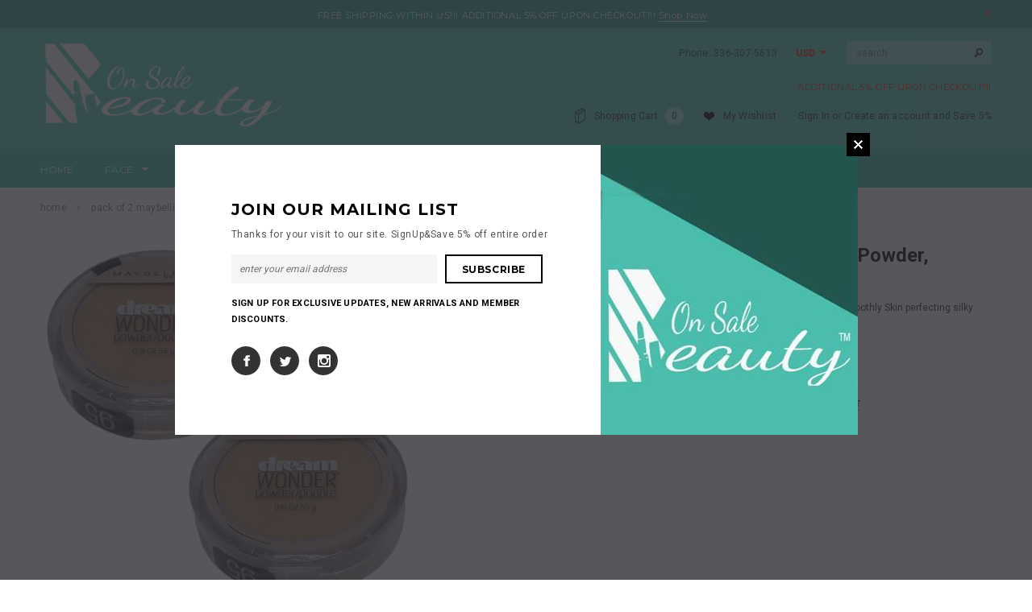

--- FILE ---
content_type: text/html; charset=utf-8
request_url: https://onsalebeauty.com/products/pack-of-2-maybelline-new-york-dream-wonder-powder-coconut-95
body_size: 23681
content:
<!doctype html>
<!--[if lt IE 7]><html class="no-js lt-ie9 lt-ie8 lt-ie7" lang="en"> <![endif]-->
<!--[if IE 7]><html class="no-js lt-ie9 lt-ie8" lang="en"> <![endif]-->
<!--[if IE 8]><html class="no-js lt-ie9" lang="en"> <![endif]-->
<!--[if IE 9 ]><html class="ie9 no-js"> <![endif]-->
<!--[if (gt IE 9)|!(IE)]><!--> <html class="no-js"> <!--<![endif]-->
<head>

  <!-- Basic page needs ================================================== -->
  <meta charset="utf-8">

  <!-- Title and description ================================================== -->
  
  <title>Pack of 2 Maybelline New York Dream Wonder Powder, Coconut # 95 &ndash; On Sale Beauty</title>
  <meta name="description" content="Pack of 2 Maybelline New York Dream Wonder Powder, Coconut # 95 Glides on softly and smoothly Skin perfecting silky finish Buildable medium coverage 0.19 oz/ 5.5 g x2 Made in USA">
  
  <!-- Product meta ================================================== -->
  


  <meta property="og:type" content="product">
  <meta property="og:title" content="Pack of 2 Maybelline New York Dream Wonder Powder, Coconut # 95">
  
  <meta property="og:image" content="http://onsalebeauty.com/cdn/shop/products/000_20a4881e-c980-4ec4-ad0d-9138a63c50bf_grande.jpg?v=1641546296">
  <meta property="og:image:secure_url" content="https://onsalebeauty.com/cdn/shop/products/000_20a4881e-c980-4ec4-ad0d-9138a63c50bf_grande.jpg?v=1641546296">
  
  <meta property="og:image" content="http://onsalebeauty.com/cdn/shop/products/00_71a398bc-83a1-4590-b9a7-313d4e263d17_grande.jpg?v=1641546296">
  <meta property="og:image:secure_url" content="https://onsalebeauty.com/cdn/shop/products/00_71a398bc-83a1-4590-b9a7-313d4e263d17_grande.jpg?v=1641546296">
  
  <meta property="og:image" content="http://onsalebeauty.com/cdn/shop/products/0_3ce48d2c-97d0-465c-9553-b7a738575a6e_grande.jpg?v=1641546297">
  <meta property="og:image:secure_url" content="https://onsalebeauty.com/cdn/shop/products/0_3ce48d2c-97d0-465c-9553-b7a738575a6e_grande.jpg?v=1641546297">
  
  <meta property="og:price:amount" content="19.98">
  <meta property="og:price:currency" content="USD">


  <meta property="og:description" content="Pack of 2 Maybelline New York Dream Wonder Powder, Coconut # 95 Glides on softly and smoothly Skin perfecting silky finish Buildable medium coverage 0.19 oz/ 5.5 g x2 Made in USA">


  <meta property="og:url" content="https://onsalebeauty.com/products/pack-of-2-maybelline-new-york-dream-wonder-powder-coconut-95">
  <meta property="og:site_name" content="On Sale Beauty">
  <!-- /snippets/twitter-card.liquid -->





  <meta name="twitter:card" content="product">
  <meta name="twitter:title" content="Pack of 2 Maybelline New York Dream Wonder Powder, Coconut # 95">
  <meta name="twitter:description" content="
Pack of 2 Maybelline New York Dream Wonder Powder, Coconut # 95
Glides on softly and smoothly
Skin perfecting silky finish
Buildable medium coverage
0.19 oz/ 5.5 g x2
Made in USA
">
  <meta name="twitter:image" content="https://onsalebeauty.com/cdn/shop/products/000_20a4881e-c980-4ec4-ad0d-9138a63c50bf_medium.jpg?v=1641546296">
  <meta name="twitter:image:width" content="240">
  <meta name="twitter:image:height" content="240">
  <meta name="twitter:label1" content="Price">
  <meta name="twitter:data1" content="$19.98 USD">
  
  <meta name="twitter:label2" content="Brand">
  <meta name="twitter:data2" content="Maybelline New York">
  



  <!-- Helpers ================================================== -->
  <link rel="canonical" href="https://onsalebeauty.com/products/pack-of-2-maybelline-new-york-dream-wonder-powder-coconut-95">
  <meta name="viewport" content="width=device-width,initial-scale=1">
  
  <!-- Favicon -->
  <link rel="shortcut icon" href="//onsalebeauty.com/cdn/shop/t/4/assets/favicon.png?v=94727679511673682531516072875" type="image/x-icon" />
  
   <!-- fonts -->
  
<script type="text/javascript">
  WebFontConfig = {
    google: { families: [ 
      
          'Montserrat:100,200,300,400,500,600,700,800,900'
	  
      
      
      	
      		,
      	      
        'Roboto:100,200,300,400,500,600,700,800,900'
	  
      
      
      	
      		,
      	      
        'Roboto Condensed:100,200,300,400,500,600,700,800,900'
	  
      
      
    ] }
  };
  (function() {
    var wf = document.createElement('script');
    wf.src = ('https:' == document.location.protocol ? 'https' : 'http') +
      '://ajax.googleapis.com/ajax/libs/webfont/1/webfont.js';
    wf.type = 'text/javascript';
    wf.async = 'true';
    var s = document.getElementsByTagName('script')[0];
    s.parentNode.insertBefore(wf, s);
  })(); 
</script>

  
   <!-- Styles -->
   <link href="//onsalebeauty.com/cdn/shop/t/4/assets/bootstrap.min.css?v=125365494255861483591516063184" rel="stylesheet" type="text/css" media="all" />

<!-- Theme base and media queries -->
<link href="//onsalebeauty.com/cdn/shop/t/4/assets/owl.carousel.css?v=110508842938087914561516063189" rel="stylesheet" type="text/css" media="all" />
<link href="//onsalebeauty.com/cdn/shop/t/4/assets/owl.theme.css?v=26972935624028443691516063189" rel="stylesheet" type="text/css" media="all" />
<link href="//onsalebeauty.com/cdn/shop/t/4/assets/jcarousel.css?v=140402818170508073921516063187" rel="stylesheet" type="text/css" media="all" />
<link href="//onsalebeauty.com/cdn/shop/t/4/assets/selectize.bootstrap3.css?v=118966386664581825661516063189" rel="stylesheet" type="text/css" media="all" />
<link href="//onsalebeauty.com/cdn/shop/t/4/assets/jquery.fancybox.css?v=63466834292105058241516063188" rel="stylesheet" type="text/css" media="all" />
<link href="//onsalebeauty.com/cdn/shop/t/4/assets/component.css?v=167576966610831123851516063185" rel="stylesheet" type="text/css" media="all" />
<link href="//onsalebeauty.com/cdn/shop/t/4/assets/theme-styles.css?v=44819354090748922101520084387" rel="stylesheet" type="text/css" media="all" />
<link href="//onsalebeauty.com/cdn/shop/t/4/assets/theme-styles-setting.css?v=56026803797303524791521887296" rel="stylesheet" type="text/css" media="all" />
<link href="//onsalebeauty.com/cdn/shop/t/4/assets/theme-styles-responsive.css?v=131413719949674412161753525549" rel="stylesheet" type="text/css" media="all" />
<link href="//onsalebeauty.com/cdn/shop/t/4/assets/animate.css?v=179303490640245229381516063183" rel="stylesheet" type="text/css" media="all" />


<link href="//onsalebeauty.com/cdn/shop/t/4/assets/retina-responsive.css?v=35011907399593747151516071423" rel="stylesheet" type="text/css" media="all" />

  
   <!-- Scripts -->
  <script src="//ajax.googleapis.com/ajax/libs/jquery/1.8.1/jquery.min.js"></script>
<script src="//onsalebeauty.com/cdn/shop/t/4/assets/jquery-cookie.min.js?v=72365755745404048181516063187" type="text/javascript"></script>
<script src="//onsalebeauty.com/cdn/shop/t/4/assets/selectize.min.js?v=74685606144567451161516063189" type="text/javascript"></script>
<script src="//onsalebeauty.com/cdn/shop/t/4/assets/jquery.flexslider-min.js?v=61727824838382291461516063188" type="text/javascript"></script>

<script>
  window.ajax_cart = true;
  window.money_format = "<span class=money>${{amount}} USD</span>";
  window.shop_currency = "USD";
  window.show_multiple_currencies = true;
  window.loading_url = "//onsalebeauty.com/cdn/shop/t/4/assets/loading.gif?v=50837312686733260831516063189"; 
  window.use_color_swatch = true;
  window.product_image_resize = false;
  window.enable_sidebar_multiple_choice = true;
  window.dropdowncart_type = "hover";
  window.file_url = "//onsalebeauty.com/cdn/shop/files/?v=531";
  window.asset_url = "";
  window.images_size = {
    is_crop: false,
    ratio_width : 1,
    ratio_height : 1.35,
  };
  window.inventory_text = {
    in_stock: "In stock",
    many_in_stock: "Many in stock",
    out_of_stock: "Out of stock",
    add_to_cart: "Add to Cart",
    sold_out: "Sold Out",
    unavailable: "Unavailable"
  };
          
  window.multi_lang = false;
</script>



  <!-- Header hook for plugins ================================================== -->
  <script>window.performance && window.performance.mark && window.performance.mark('shopify.content_for_header.start');</script><meta name="google-site-verification" content="FNJK5ZGw5VP7IEklWQV2vTUz4DACJJMEf4QtdHIzqEg">
<meta id="shopify-digital-wallet" name="shopify-digital-wallet" content="/20575913/digital_wallets/dialog">
<meta name="shopify-checkout-api-token" content="4eacec371f4ca21bdf3a047c91ba3dc5">
<meta id="in-context-paypal-metadata" data-shop-id="20575913" data-venmo-supported="false" data-environment="production" data-locale="en_US" data-paypal-v4="true" data-currency="USD">
<link rel="alternate" type="application/json+oembed" href="https://onsalebeauty.com/products/pack-of-2-maybelline-new-york-dream-wonder-powder-coconut-95.oembed">
<script async="async" src="/checkouts/internal/preloads.js?locale=en-US"></script>
<link rel="preconnect" href="https://shop.app" crossorigin="anonymous">
<script async="async" src="https://shop.app/checkouts/internal/preloads.js?locale=en-US&shop_id=20575913" crossorigin="anonymous"></script>
<script id="apple-pay-shop-capabilities" type="application/json">{"shopId":20575913,"countryCode":"US","currencyCode":"USD","merchantCapabilities":["supports3DS"],"merchantId":"gid:\/\/shopify\/Shop\/20575913","merchantName":"On Sale Beauty","requiredBillingContactFields":["postalAddress","email"],"requiredShippingContactFields":["postalAddress","email"],"shippingType":"shipping","supportedNetworks":["visa","masterCard","amex","discover","elo","jcb"],"total":{"type":"pending","label":"On Sale Beauty","amount":"1.00"},"shopifyPaymentsEnabled":true,"supportsSubscriptions":true}</script>
<script id="shopify-features" type="application/json">{"accessToken":"4eacec371f4ca21bdf3a047c91ba3dc5","betas":["rich-media-storefront-analytics"],"domain":"onsalebeauty.com","predictiveSearch":true,"shopId":20575913,"locale":"en"}</script>
<script>var Shopify = Shopify || {};
Shopify.shop = "onsalebeauty.myshopify.com";
Shopify.locale = "en";
Shopify.currency = {"active":"USD","rate":"1.0"};
Shopify.country = "US";
Shopify.theme = {"name":"ella","id":496926740,"schema_name":null,"schema_version":null,"theme_store_id":null,"role":"main"};
Shopify.theme.handle = "null";
Shopify.theme.style = {"id":null,"handle":null};
Shopify.cdnHost = "onsalebeauty.com/cdn";
Shopify.routes = Shopify.routes || {};
Shopify.routes.root = "/";</script>
<script type="module">!function(o){(o.Shopify=o.Shopify||{}).modules=!0}(window);</script>
<script>!function(o){function n(){var o=[];function n(){o.push(Array.prototype.slice.apply(arguments))}return n.q=o,n}var t=o.Shopify=o.Shopify||{};t.loadFeatures=n(),t.autoloadFeatures=n()}(window);</script>
<script>
  window.ShopifyPay = window.ShopifyPay || {};
  window.ShopifyPay.apiHost = "shop.app\/pay";
  window.ShopifyPay.redirectState = null;
</script>
<script id="shop-js-analytics" type="application/json">{"pageType":"product"}</script>
<script defer="defer" async type="module" src="//onsalebeauty.com/cdn/shopifycloud/shop-js/modules/v2/client.init-shop-cart-sync_BdyHc3Nr.en.esm.js"></script>
<script defer="defer" async type="module" src="//onsalebeauty.com/cdn/shopifycloud/shop-js/modules/v2/chunk.common_Daul8nwZ.esm.js"></script>
<script type="module">
  await import("//onsalebeauty.com/cdn/shopifycloud/shop-js/modules/v2/client.init-shop-cart-sync_BdyHc3Nr.en.esm.js");
await import("//onsalebeauty.com/cdn/shopifycloud/shop-js/modules/v2/chunk.common_Daul8nwZ.esm.js");

  window.Shopify.SignInWithShop?.initShopCartSync?.({"fedCMEnabled":true,"windoidEnabled":true});

</script>
<script>
  window.Shopify = window.Shopify || {};
  if (!window.Shopify.featureAssets) window.Shopify.featureAssets = {};
  window.Shopify.featureAssets['shop-js'] = {"shop-cart-sync":["modules/v2/client.shop-cart-sync_QYOiDySF.en.esm.js","modules/v2/chunk.common_Daul8nwZ.esm.js"],"init-fed-cm":["modules/v2/client.init-fed-cm_DchLp9rc.en.esm.js","modules/v2/chunk.common_Daul8nwZ.esm.js"],"shop-button":["modules/v2/client.shop-button_OV7bAJc5.en.esm.js","modules/v2/chunk.common_Daul8nwZ.esm.js"],"init-windoid":["modules/v2/client.init-windoid_DwxFKQ8e.en.esm.js","modules/v2/chunk.common_Daul8nwZ.esm.js"],"shop-cash-offers":["modules/v2/client.shop-cash-offers_DWtL6Bq3.en.esm.js","modules/v2/chunk.common_Daul8nwZ.esm.js","modules/v2/chunk.modal_CQq8HTM6.esm.js"],"shop-toast-manager":["modules/v2/client.shop-toast-manager_CX9r1SjA.en.esm.js","modules/v2/chunk.common_Daul8nwZ.esm.js"],"init-shop-email-lookup-coordinator":["modules/v2/client.init-shop-email-lookup-coordinator_UhKnw74l.en.esm.js","modules/v2/chunk.common_Daul8nwZ.esm.js"],"pay-button":["modules/v2/client.pay-button_DzxNnLDY.en.esm.js","modules/v2/chunk.common_Daul8nwZ.esm.js"],"avatar":["modules/v2/client.avatar_BTnouDA3.en.esm.js"],"init-shop-cart-sync":["modules/v2/client.init-shop-cart-sync_BdyHc3Nr.en.esm.js","modules/v2/chunk.common_Daul8nwZ.esm.js"],"shop-login-button":["modules/v2/client.shop-login-button_D8B466_1.en.esm.js","modules/v2/chunk.common_Daul8nwZ.esm.js","modules/v2/chunk.modal_CQq8HTM6.esm.js"],"init-customer-accounts-sign-up":["modules/v2/client.init-customer-accounts-sign-up_C8fpPm4i.en.esm.js","modules/v2/client.shop-login-button_D8B466_1.en.esm.js","modules/v2/chunk.common_Daul8nwZ.esm.js","modules/v2/chunk.modal_CQq8HTM6.esm.js"],"init-shop-for-new-customer-accounts":["modules/v2/client.init-shop-for-new-customer-accounts_CVTO0Ztu.en.esm.js","modules/v2/client.shop-login-button_D8B466_1.en.esm.js","modules/v2/chunk.common_Daul8nwZ.esm.js","modules/v2/chunk.modal_CQq8HTM6.esm.js"],"init-customer-accounts":["modules/v2/client.init-customer-accounts_dRgKMfrE.en.esm.js","modules/v2/client.shop-login-button_D8B466_1.en.esm.js","modules/v2/chunk.common_Daul8nwZ.esm.js","modules/v2/chunk.modal_CQq8HTM6.esm.js"],"shop-follow-button":["modules/v2/client.shop-follow-button_CkZpjEct.en.esm.js","modules/v2/chunk.common_Daul8nwZ.esm.js","modules/v2/chunk.modal_CQq8HTM6.esm.js"],"lead-capture":["modules/v2/client.lead-capture_BntHBhfp.en.esm.js","modules/v2/chunk.common_Daul8nwZ.esm.js","modules/v2/chunk.modal_CQq8HTM6.esm.js"],"checkout-modal":["modules/v2/client.checkout-modal_CfxcYbTm.en.esm.js","modules/v2/chunk.common_Daul8nwZ.esm.js","modules/v2/chunk.modal_CQq8HTM6.esm.js"],"shop-login":["modules/v2/client.shop-login_Da4GZ2H6.en.esm.js","modules/v2/chunk.common_Daul8nwZ.esm.js","modules/v2/chunk.modal_CQq8HTM6.esm.js"],"payment-terms":["modules/v2/client.payment-terms_MV4M3zvL.en.esm.js","modules/v2/chunk.common_Daul8nwZ.esm.js","modules/v2/chunk.modal_CQq8HTM6.esm.js"]};
</script>
<script>(function() {
  var isLoaded = false;
  function asyncLoad() {
    if (isLoaded) return;
    isLoaded = true;
    var urls = ["https:\/\/www.paypal.com\/tagmanager\/pptm.js?id=62f40261-5c14-11e8-8996-d75fff4ccca2\u0026shop=onsalebeauty.myshopify.com","https:\/\/cdn.shopify.com\/s\/files\/1\/2701\/3534\/t\/1\/assets\/cart_converter_20575913.js?216\u0026shop=onsalebeauty.myshopify.com"];
    for (var i = 0; i < urls.length; i++) {
      var s = document.createElement('script');
      s.type = 'text/javascript';
      s.async = true;
      s.src = urls[i];
      var x = document.getElementsByTagName('script')[0];
      x.parentNode.insertBefore(s, x);
    }
  };
  if(window.attachEvent) {
    window.attachEvent('onload', asyncLoad);
  } else {
    window.addEventListener('load', asyncLoad, false);
  }
})();</script>
<script id="__st">var __st={"a":20575913,"offset":-21600,"reqid":"b854b6b6-6605-4278-a624-05aeddfc69a1-1768998193","pageurl":"onsalebeauty.com\/products\/pack-of-2-maybelline-new-york-dream-wonder-powder-coconut-95","u":"6fb4280f3161","p":"product","rtyp":"product","rid":6627619373159};</script>
<script>window.ShopifyPaypalV4VisibilityTracking = true;</script>
<script id="captcha-bootstrap">!function(){'use strict';const t='contact',e='account',n='new_comment',o=[[t,t],['blogs',n],['comments',n],[t,'customer']],c=[[e,'customer_login'],[e,'guest_login'],[e,'recover_customer_password'],[e,'create_customer']],r=t=>t.map((([t,e])=>`form[action*='/${t}']:not([data-nocaptcha='true']) input[name='form_type'][value='${e}']`)).join(','),a=t=>()=>t?[...document.querySelectorAll(t)].map((t=>t.form)):[];function s(){const t=[...o],e=r(t);return a(e)}const i='password',u='form_key',d=['recaptcha-v3-token','g-recaptcha-response','h-captcha-response',i],f=()=>{try{return window.sessionStorage}catch{return}},m='__shopify_v',_=t=>t.elements[u];function p(t,e,n=!1){try{const o=window.sessionStorage,c=JSON.parse(o.getItem(e)),{data:r}=function(t){const{data:e,action:n}=t;return t[m]||n?{data:e,action:n}:{data:t,action:n}}(c);for(const[e,n]of Object.entries(r))t.elements[e]&&(t.elements[e].value=n);n&&o.removeItem(e)}catch(o){console.error('form repopulation failed',{error:o})}}const l='form_type',E='cptcha';function T(t){t.dataset[E]=!0}const w=window,h=w.document,L='Shopify',v='ce_forms',y='captcha';let A=!1;((t,e)=>{const n=(g='f06e6c50-85a8-45c8-87d0-21a2b65856fe',I='https://cdn.shopify.com/shopifycloud/storefront-forms-hcaptcha/ce_storefront_forms_captcha_hcaptcha.v1.5.2.iife.js',D={infoText:'Protected by hCaptcha',privacyText:'Privacy',termsText:'Terms'},(t,e,n)=>{const o=w[L][v],c=o.bindForm;if(c)return c(t,g,e,D).then(n);var r;o.q.push([[t,g,e,D],n]),r=I,A||(h.body.append(Object.assign(h.createElement('script'),{id:'captcha-provider',async:!0,src:r})),A=!0)});var g,I,D;w[L]=w[L]||{},w[L][v]=w[L][v]||{},w[L][v].q=[],w[L][y]=w[L][y]||{},w[L][y].protect=function(t,e){n(t,void 0,e),T(t)},Object.freeze(w[L][y]),function(t,e,n,w,h,L){const[v,y,A,g]=function(t,e,n){const i=e?o:[],u=t?c:[],d=[...i,...u],f=r(d),m=r(i),_=r(d.filter((([t,e])=>n.includes(e))));return[a(f),a(m),a(_),s()]}(w,h,L),I=t=>{const e=t.target;return e instanceof HTMLFormElement?e:e&&e.form},D=t=>v().includes(t);t.addEventListener('submit',(t=>{const e=I(t);if(!e)return;const n=D(e)&&!e.dataset.hcaptchaBound&&!e.dataset.recaptchaBound,o=_(e),c=g().includes(e)&&(!o||!o.value);(n||c)&&t.preventDefault(),c&&!n&&(function(t){try{if(!f())return;!function(t){const e=f();if(!e)return;const n=_(t);if(!n)return;const o=n.value;o&&e.removeItem(o)}(t);const e=Array.from(Array(32),(()=>Math.random().toString(36)[2])).join('');!function(t,e){_(t)||t.append(Object.assign(document.createElement('input'),{type:'hidden',name:u})),t.elements[u].value=e}(t,e),function(t,e){const n=f();if(!n)return;const o=[...t.querySelectorAll(`input[type='${i}']`)].map((({name:t})=>t)),c=[...d,...o],r={};for(const[a,s]of new FormData(t).entries())c.includes(a)||(r[a]=s);n.setItem(e,JSON.stringify({[m]:1,action:t.action,data:r}))}(t,e)}catch(e){console.error('failed to persist form',e)}}(e),e.submit())}));const S=(t,e)=>{t&&!t.dataset[E]&&(n(t,e.some((e=>e===t))),T(t))};for(const o of['focusin','change'])t.addEventListener(o,(t=>{const e=I(t);D(e)&&S(e,y())}));const B=e.get('form_key'),M=e.get(l),P=B&&M;t.addEventListener('DOMContentLoaded',(()=>{const t=y();if(P)for(const e of t)e.elements[l].value===M&&p(e,B);[...new Set([...A(),...v().filter((t=>'true'===t.dataset.shopifyCaptcha))])].forEach((e=>S(e,t)))}))}(h,new URLSearchParams(w.location.search),n,t,e,['guest_login'])})(!0,!0)}();</script>
<script integrity="sha256-4kQ18oKyAcykRKYeNunJcIwy7WH5gtpwJnB7kiuLZ1E=" data-source-attribution="shopify.loadfeatures" defer="defer" src="//onsalebeauty.com/cdn/shopifycloud/storefront/assets/storefront/load_feature-a0a9edcb.js" crossorigin="anonymous"></script>
<script crossorigin="anonymous" defer="defer" src="//onsalebeauty.com/cdn/shopifycloud/storefront/assets/shopify_pay/storefront-65b4c6d7.js?v=20250812"></script>
<script data-source-attribution="shopify.dynamic_checkout.dynamic.init">var Shopify=Shopify||{};Shopify.PaymentButton=Shopify.PaymentButton||{isStorefrontPortableWallets:!0,init:function(){window.Shopify.PaymentButton.init=function(){};var t=document.createElement("script");t.src="https://onsalebeauty.com/cdn/shopifycloud/portable-wallets/latest/portable-wallets.en.js",t.type="module",document.head.appendChild(t)}};
</script>
<script data-source-attribution="shopify.dynamic_checkout.buyer_consent">
  function portableWalletsHideBuyerConsent(e){var t=document.getElementById("shopify-buyer-consent"),n=document.getElementById("shopify-subscription-policy-button");t&&n&&(t.classList.add("hidden"),t.setAttribute("aria-hidden","true"),n.removeEventListener("click",e))}function portableWalletsShowBuyerConsent(e){var t=document.getElementById("shopify-buyer-consent"),n=document.getElementById("shopify-subscription-policy-button");t&&n&&(t.classList.remove("hidden"),t.removeAttribute("aria-hidden"),n.addEventListener("click",e))}window.Shopify?.PaymentButton&&(window.Shopify.PaymentButton.hideBuyerConsent=portableWalletsHideBuyerConsent,window.Shopify.PaymentButton.showBuyerConsent=portableWalletsShowBuyerConsent);
</script>
<script data-source-attribution="shopify.dynamic_checkout.cart.bootstrap">document.addEventListener("DOMContentLoaded",(function(){function t(){return document.querySelector("shopify-accelerated-checkout-cart, shopify-accelerated-checkout")}if(t())Shopify.PaymentButton.init();else{new MutationObserver((function(e,n){t()&&(Shopify.PaymentButton.init(),n.disconnect())})).observe(document.body,{childList:!0,subtree:!0})}}));
</script>
<script id='scb4127' type='text/javascript' async='' src='https://onsalebeauty.com/cdn/shopifycloud/privacy-banner/storefront-banner.js'></script><link id="shopify-accelerated-checkout-styles" rel="stylesheet" media="screen" href="https://onsalebeauty.com/cdn/shopifycloud/portable-wallets/latest/accelerated-checkout-backwards-compat.css" crossorigin="anonymous">
<style id="shopify-accelerated-checkout-cart">
        #shopify-buyer-consent {
  margin-top: 1em;
  display: inline-block;
  width: 100%;
}

#shopify-buyer-consent.hidden {
  display: none;
}

#shopify-subscription-policy-button {
  background: none;
  border: none;
  padding: 0;
  text-decoration: underline;
  font-size: inherit;
  cursor: pointer;
}

#shopify-subscription-policy-button::before {
  box-shadow: none;
}

      </style>

<script>window.performance && window.performance.mark && window.performance.mark('shopify.content_for_header.end');</script>

  <!--[if lt IE 9]>
  <script src="//html5shiv.googlecode.com/svn/trunk/html5.js" type="text/javascript"></script>
  <![endif]-->

  
  

 <meta name="google-site-verification" content="12JJnNcwEMuRFjxW5ORR7xvGFxhsyNZnmVxw7pPJ8N8" /> 
  
<script type="text/javascript">
  //BOOSTER APPS COMMON JS CODE
  window.BoosterApps = window.BoosterApps || {};
  window.BoosterApps.common = window.BoosterApps.common || {};
  window.BoosterApps.common.shop = {
    permanent_domain: 'onsalebeauty.myshopify.com',
    currency: "USD",
    money_format: "\u003cspan class=money\u003e${{amount}}\u003c\/span\u003e",
    id: 20575913
  };
  
  window.BoosterApps.common.template = 'product';
  window.BoosterApps.common.cart = {"note":null,"attributes":{},"original_total_price":0,"total_price":0,"total_discount":0,"total_weight":0.0,"item_count":0,"items":[],"requires_shipping":false,"currency":"USD","items_subtotal_price":0,"cart_level_discount_applications":[],"checkout_charge_amount":0};
  window.BoosterApps.common.apps = null;
  window.BoosterApps.cs_app_url = "/apps/ba_fb_app";
  
    if (window.BoosterApps.common.template == 'product'){
      window.BoosterApps.common.product = {id: 6627619373159, price: 1998, handle: 'pack-of-2-maybelline-new-york-dream-wonder-powder-coconut-95', available: false };
    }
  
</script>
<script src="//onsalebeauty.com/cdn/shop/t/4/assets/booster.js?v=80784630821623919411578619077" type="text/javascript"></script>
<link href="https://monorail-edge.shopifysvc.com" rel="dns-prefetch">
<script>(function(){if ("sendBeacon" in navigator && "performance" in window) {try {var session_token_from_headers = performance.getEntriesByType('navigation')[0].serverTiming.find(x => x.name == '_s').description;} catch {var session_token_from_headers = undefined;}var session_cookie_matches = document.cookie.match(/_shopify_s=([^;]*)/);var session_token_from_cookie = session_cookie_matches && session_cookie_matches.length === 2 ? session_cookie_matches[1] : "";var session_token = session_token_from_headers || session_token_from_cookie || "";function handle_abandonment_event(e) {var entries = performance.getEntries().filter(function(entry) {return /monorail-edge.shopifysvc.com/.test(entry.name);});if (!window.abandonment_tracked && entries.length === 0) {window.abandonment_tracked = true;var currentMs = Date.now();var navigation_start = performance.timing.navigationStart;var payload = {shop_id: 20575913,url: window.location.href,navigation_start,duration: currentMs - navigation_start,session_token,page_type: "product"};window.navigator.sendBeacon("https://monorail-edge.shopifysvc.com/v1/produce", JSON.stringify({schema_id: "online_store_buyer_site_abandonment/1.1",payload: payload,metadata: {event_created_at_ms: currentMs,event_sent_at_ms: currentMs}}));}}window.addEventListener('pagehide', handle_abandonment_event);}}());</script>
<script id="web-pixels-manager-setup">(function e(e,d,r,n,o){if(void 0===o&&(o={}),!Boolean(null===(a=null===(i=window.Shopify)||void 0===i?void 0:i.analytics)||void 0===a?void 0:a.replayQueue)){var i,a;window.Shopify=window.Shopify||{};var t=window.Shopify;t.analytics=t.analytics||{};var s=t.analytics;s.replayQueue=[],s.publish=function(e,d,r){return s.replayQueue.push([e,d,r]),!0};try{self.performance.mark("wpm:start")}catch(e){}var l=function(){var e={modern:/Edge?\/(1{2}[4-9]|1[2-9]\d|[2-9]\d{2}|\d{4,})\.\d+(\.\d+|)|Firefox\/(1{2}[4-9]|1[2-9]\d|[2-9]\d{2}|\d{4,})\.\d+(\.\d+|)|Chrom(ium|e)\/(9{2}|\d{3,})\.\d+(\.\d+|)|(Maci|X1{2}).+ Version\/(15\.\d+|(1[6-9]|[2-9]\d|\d{3,})\.\d+)([,.]\d+|)( \(\w+\)|)( Mobile\/\w+|) Safari\/|Chrome.+OPR\/(9{2}|\d{3,})\.\d+\.\d+|(CPU[ +]OS|iPhone[ +]OS|CPU[ +]iPhone|CPU IPhone OS|CPU iPad OS)[ +]+(15[._]\d+|(1[6-9]|[2-9]\d|\d{3,})[._]\d+)([._]\d+|)|Android:?[ /-](13[3-9]|1[4-9]\d|[2-9]\d{2}|\d{4,})(\.\d+|)(\.\d+|)|Android.+Firefox\/(13[5-9]|1[4-9]\d|[2-9]\d{2}|\d{4,})\.\d+(\.\d+|)|Android.+Chrom(ium|e)\/(13[3-9]|1[4-9]\d|[2-9]\d{2}|\d{4,})\.\d+(\.\d+|)|SamsungBrowser\/([2-9]\d|\d{3,})\.\d+/,legacy:/Edge?\/(1[6-9]|[2-9]\d|\d{3,})\.\d+(\.\d+|)|Firefox\/(5[4-9]|[6-9]\d|\d{3,})\.\d+(\.\d+|)|Chrom(ium|e)\/(5[1-9]|[6-9]\d|\d{3,})\.\d+(\.\d+|)([\d.]+$|.*Safari\/(?![\d.]+ Edge\/[\d.]+$))|(Maci|X1{2}).+ Version\/(10\.\d+|(1[1-9]|[2-9]\d|\d{3,})\.\d+)([,.]\d+|)( \(\w+\)|)( Mobile\/\w+|) Safari\/|Chrome.+OPR\/(3[89]|[4-9]\d|\d{3,})\.\d+\.\d+|(CPU[ +]OS|iPhone[ +]OS|CPU[ +]iPhone|CPU IPhone OS|CPU iPad OS)[ +]+(10[._]\d+|(1[1-9]|[2-9]\d|\d{3,})[._]\d+)([._]\d+|)|Android:?[ /-](13[3-9]|1[4-9]\d|[2-9]\d{2}|\d{4,})(\.\d+|)(\.\d+|)|Mobile Safari.+OPR\/([89]\d|\d{3,})\.\d+\.\d+|Android.+Firefox\/(13[5-9]|1[4-9]\d|[2-9]\d{2}|\d{4,})\.\d+(\.\d+|)|Android.+Chrom(ium|e)\/(13[3-9]|1[4-9]\d|[2-9]\d{2}|\d{4,})\.\d+(\.\d+|)|Android.+(UC? ?Browser|UCWEB|U3)[ /]?(15\.([5-9]|\d{2,})|(1[6-9]|[2-9]\d|\d{3,})\.\d+)\.\d+|SamsungBrowser\/(5\.\d+|([6-9]|\d{2,})\.\d+)|Android.+MQ{2}Browser\/(14(\.(9|\d{2,})|)|(1[5-9]|[2-9]\d|\d{3,})(\.\d+|))(\.\d+|)|K[Aa][Ii]OS\/(3\.\d+|([4-9]|\d{2,})\.\d+)(\.\d+|)/},d=e.modern,r=e.legacy,n=navigator.userAgent;return n.match(d)?"modern":n.match(r)?"legacy":"unknown"}(),u="modern"===l?"modern":"legacy",c=(null!=n?n:{modern:"",legacy:""})[u],f=function(e){return[e.baseUrl,"/wpm","/b",e.hashVersion,"modern"===e.buildTarget?"m":"l",".js"].join("")}({baseUrl:d,hashVersion:r,buildTarget:u}),m=function(e){var d=e.version,r=e.bundleTarget,n=e.surface,o=e.pageUrl,i=e.monorailEndpoint;return{emit:function(e){var a=e.status,t=e.errorMsg,s=(new Date).getTime(),l=JSON.stringify({metadata:{event_sent_at_ms:s},events:[{schema_id:"web_pixels_manager_load/3.1",payload:{version:d,bundle_target:r,page_url:o,status:a,surface:n,error_msg:t},metadata:{event_created_at_ms:s}}]});if(!i)return console&&console.warn&&console.warn("[Web Pixels Manager] No Monorail endpoint provided, skipping logging."),!1;try{return self.navigator.sendBeacon.bind(self.navigator)(i,l)}catch(e){}var u=new XMLHttpRequest;try{return u.open("POST",i,!0),u.setRequestHeader("Content-Type","text/plain"),u.send(l),!0}catch(e){return console&&console.warn&&console.warn("[Web Pixels Manager] Got an unhandled error while logging to Monorail."),!1}}}}({version:r,bundleTarget:l,surface:e.surface,pageUrl:self.location.href,monorailEndpoint:e.monorailEndpoint});try{o.browserTarget=l,function(e){var d=e.src,r=e.async,n=void 0===r||r,o=e.onload,i=e.onerror,a=e.sri,t=e.scriptDataAttributes,s=void 0===t?{}:t,l=document.createElement("script"),u=document.querySelector("head"),c=document.querySelector("body");if(l.async=n,l.src=d,a&&(l.integrity=a,l.crossOrigin="anonymous"),s)for(var f in s)if(Object.prototype.hasOwnProperty.call(s,f))try{l.dataset[f]=s[f]}catch(e){}if(o&&l.addEventListener("load",o),i&&l.addEventListener("error",i),u)u.appendChild(l);else{if(!c)throw new Error("Did not find a head or body element to append the script");c.appendChild(l)}}({src:f,async:!0,onload:function(){if(!function(){var e,d;return Boolean(null===(d=null===(e=window.Shopify)||void 0===e?void 0:e.analytics)||void 0===d?void 0:d.initialized)}()){var d=window.webPixelsManager.init(e)||void 0;if(d){var r=window.Shopify.analytics;r.replayQueue.forEach((function(e){var r=e[0],n=e[1],o=e[2];d.publishCustomEvent(r,n,o)})),r.replayQueue=[],r.publish=d.publishCustomEvent,r.visitor=d.visitor,r.initialized=!0}}},onerror:function(){return m.emit({status:"failed",errorMsg:"".concat(f," has failed to load")})},sri:function(e){var d=/^sha384-[A-Za-z0-9+/=]+$/;return"string"==typeof e&&d.test(e)}(c)?c:"",scriptDataAttributes:o}),m.emit({status:"loading"})}catch(e){m.emit({status:"failed",errorMsg:(null==e?void 0:e.message)||"Unknown error"})}}})({shopId: 20575913,storefrontBaseUrl: "https://onsalebeauty.com",extensionsBaseUrl: "https://extensions.shopifycdn.com/cdn/shopifycloud/web-pixels-manager",monorailEndpoint: "https://monorail-edge.shopifysvc.com/unstable/produce_batch",surface: "storefront-renderer",enabledBetaFlags: ["2dca8a86"],webPixelsConfigList: [{"id":"288948327","configuration":"{\"config\":\"{\\\"pixel_id\\\":\\\"AW-784898779\\\",\\\"target_country\\\":\\\"US\\\",\\\"gtag_events\\\":[{\\\"type\\\":\\\"search\\\",\\\"action_label\\\":\\\"AW-784898779\\\/f1tRCM-34IoBENu1ovYC\\\"},{\\\"type\\\":\\\"begin_checkout\\\",\\\"action_label\\\":\\\"AW-784898779\\\/8t9aCMy34IoBENu1ovYC\\\"},{\\\"type\\\":\\\"view_item\\\",\\\"action_label\\\":[\\\"AW-784898779\\\/r2acCMa34IoBENu1ovYC\\\",\\\"MC-3D4FLW9RTT\\\"]},{\\\"type\\\":\\\"purchase\\\",\\\"action_label\\\":[\\\"AW-784898779\\\/wkHtCMO34IoBENu1ovYC\\\",\\\"MC-3D4FLW9RTT\\\"]},{\\\"type\\\":\\\"page_view\\\",\\\"action_label\\\":[\\\"AW-784898779\\\/BojZCMC34IoBENu1ovYC\\\",\\\"MC-3D4FLW9RTT\\\"]},{\\\"type\\\":\\\"add_payment_info\\\",\\\"action_label\\\":\\\"AW-784898779\\\/U8b1CNK34IoBENu1ovYC\\\"},{\\\"type\\\":\\\"add_to_cart\\\",\\\"action_label\\\":\\\"AW-784898779\\\/jHrVCMm34IoBENu1ovYC\\\"}],\\\"enable_monitoring_mode\\\":false}\"}","eventPayloadVersion":"v1","runtimeContext":"OPEN","scriptVersion":"b2a88bafab3e21179ed38636efcd8a93","type":"APP","apiClientId":1780363,"privacyPurposes":[],"dataSharingAdjustments":{"protectedCustomerApprovalScopes":["read_customer_address","read_customer_email","read_customer_name","read_customer_personal_data","read_customer_phone"]}},{"id":"236257383","configuration":"{\"pixelCode\":\"CQ0L99BC77UEMTORH2FG\"}","eventPayloadVersion":"v1","runtimeContext":"STRICT","scriptVersion":"22e92c2ad45662f435e4801458fb78cc","type":"APP","apiClientId":4383523,"privacyPurposes":["ANALYTICS","MARKETING","SALE_OF_DATA"],"dataSharingAdjustments":{"protectedCustomerApprovalScopes":["read_customer_address","read_customer_email","read_customer_name","read_customer_personal_data","read_customer_phone"]}},{"id":"49512551","eventPayloadVersion":"v1","runtimeContext":"LAX","scriptVersion":"1","type":"CUSTOM","privacyPurposes":["MARKETING"],"name":"Meta pixel (migrated)"},{"id":"shopify-app-pixel","configuration":"{}","eventPayloadVersion":"v1","runtimeContext":"STRICT","scriptVersion":"0450","apiClientId":"shopify-pixel","type":"APP","privacyPurposes":["ANALYTICS","MARKETING"]},{"id":"shopify-custom-pixel","eventPayloadVersion":"v1","runtimeContext":"LAX","scriptVersion":"0450","apiClientId":"shopify-pixel","type":"CUSTOM","privacyPurposes":["ANALYTICS","MARKETING"]}],isMerchantRequest: false,initData: {"shop":{"name":"On Sale Beauty","paymentSettings":{"currencyCode":"USD"},"myshopifyDomain":"onsalebeauty.myshopify.com","countryCode":"US","storefrontUrl":"https:\/\/onsalebeauty.com"},"customer":null,"cart":null,"checkout":null,"productVariants":[{"price":{"amount":19.98,"currencyCode":"USD"},"product":{"title":"Pack of 2 Maybelline New York Dream Wonder Powder, Coconut # 95","vendor":"Maybelline New York","id":"6627619373159","untranslatedTitle":"Pack of 2 Maybelline New York Dream Wonder Powder, Coconut # 95","url":"\/products\/pack-of-2-maybelline-new-york-dream-wonder-powder-coconut-95","type":"face powder"},"id":"39592024506471","image":{"src":"\/\/onsalebeauty.com\/cdn\/shop\/products\/000_20a4881e-c980-4ec4-ad0d-9138a63c50bf.jpg?v=1641546296"},"sku":"JLN880007143838","title":"Default Title","untranslatedTitle":"Default Title"}],"purchasingCompany":null},},"https://onsalebeauty.com/cdn","fcfee988w5aeb613cpc8e4bc33m6693e112",{"modern":"","legacy":""},{"shopId":"20575913","storefrontBaseUrl":"https:\/\/onsalebeauty.com","extensionBaseUrl":"https:\/\/extensions.shopifycdn.com\/cdn\/shopifycloud\/web-pixels-manager","surface":"storefront-renderer","enabledBetaFlags":"[\"2dca8a86\"]","isMerchantRequest":"false","hashVersion":"fcfee988w5aeb613cpc8e4bc33m6693e112","publish":"custom","events":"[[\"page_viewed\",{}],[\"product_viewed\",{\"productVariant\":{\"price\":{\"amount\":19.98,\"currencyCode\":\"USD\"},\"product\":{\"title\":\"Pack of 2 Maybelline New York Dream Wonder Powder, Coconut # 95\",\"vendor\":\"Maybelline New York\",\"id\":\"6627619373159\",\"untranslatedTitle\":\"Pack of 2 Maybelline New York Dream Wonder Powder, Coconut # 95\",\"url\":\"\/products\/pack-of-2-maybelline-new-york-dream-wonder-powder-coconut-95\",\"type\":\"face powder\"},\"id\":\"39592024506471\",\"image\":{\"src\":\"\/\/onsalebeauty.com\/cdn\/shop\/products\/000_20a4881e-c980-4ec4-ad0d-9138a63c50bf.jpg?v=1641546296\"},\"sku\":\"JLN880007143838\",\"title\":\"Default Title\",\"untranslatedTitle\":\"Default Title\"}}]]"});</script><script>
  window.ShopifyAnalytics = window.ShopifyAnalytics || {};
  window.ShopifyAnalytics.meta = window.ShopifyAnalytics.meta || {};
  window.ShopifyAnalytics.meta.currency = 'USD';
  var meta = {"product":{"id":6627619373159,"gid":"gid:\/\/shopify\/Product\/6627619373159","vendor":"Maybelline New York","type":"face powder","handle":"pack-of-2-maybelline-new-york-dream-wonder-powder-coconut-95","variants":[{"id":39592024506471,"price":1998,"name":"Pack of 2 Maybelline New York Dream Wonder Powder, Coconut # 95","public_title":null,"sku":"JLN880007143838"}],"remote":false},"page":{"pageType":"product","resourceType":"product","resourceId":6627619373159,"requestId":"b854b6b6-6605-4278-a624-05aeddfc69a1-1768998193"}};
  for (var attr in meta) {
    window.ShopifyAnalytics.meta[attr] = meta[attr];
  }
</script>
<script class="analytics">
  (function () {
    var customDocumentWrite = function(content) {
      var jquery = null;

      if (window.jQuery) {
        jquery = window.jQuery;
      } else if (window.Checkout && window.Checkout.$) {
        jquery = window.Checkout.$;
      }

      if (jquery) {
        jquery('body').append(content);
      }
    };

    var hasLoggedConversion = function(token) {
      if (token) {
        return document.cookie.indexOf('loggedConversion=' + token) !== -1;
      }
      return false;
    }

    var setCookieIfConversion = function(token) {
      if (token) {
        var twoMonthsFromNow = new Date(Date.now());
        twoMonthsFromNow.setMonth(twoMonthsFromNow.getMonth() + 2);

        document.cookie = 'loggedConversion=' + token + '; expires=' + twoMonthsFromNow;
      }
    }

    var trekkie = window.ShopifyAnalytics.lib = window.trekkie = window.trekkie || [];
    if (trekkie.integrations) {
      return;
    }
    trekkie.methods = [
      'identify',
      'page',
      'ready',
      'track',
      'trackForm',
      'trackLink'
    ];
    trekkie.factory = function(method) {
      return function() {
        var args = Array.prototype.slice.call(arguments);
        args.unshift(method);
        trekkie.push(args);
        return trekkie;
      };
    };
    for (var i = 0; i < trekkie.methods.length; i++) {
      var key = trekkie.methods[i];
      trekkie[key] = trekkie.factory(key);
    }
    trekkie.load = function(config) {
      trekkie.config = config || {};
      trekkie.config.initialDocumentCookie = document.cookie;
      var first = document.getElementsByTagName('script')[0];
      var script = document.createElement('script');
      script.type = 'text/javascript';
      script.onerror = function(e) {
        var scriptFallback = document.createElement('script');
        scriptFallback.type = 'text/javascript';
        scriptFallback.onerror = function(error) {
                var Monorail = {
      produce: function produce(monorailDomain, schemaId, payload) {
        var currentMs = new Date().getTime();
        var event = {
          schema_id: schemaId,
          payload: payload,
          metadata: {
            event_created_at_ms: currentMs,
            event_sent_at_ms: currentMs
          }
        };
        return Monorail.sendRequest("https://" + monorailDomain + "/v1/produce", JSON.stringify(event));
      },
      sendRequest: function sendRequest(endpointUrl, payload) {
        // Try the sendBeacon API
        if (window && window.navigator && typeof window.navigator.sendBeacon === 'function' && typeof window.Blob === 'function' && !Monorail.isIos12()) {
          var blobData = new window.Blob([payload], {
            type: 'text/plain'
          });

          if (window.navigator.sendBeacon(endpointUrl, blobData)) {
            return true;
          } // sendBeacon was not successful

        } // XHR beacon

        var xhr = new XMLHttpRequest();

        try {
          xhr.open('POST', endpointUrl);
          xhr.setRequestHeader('Content-Type', 'text/plain');
          xhr.send(payload);
        } catch (e) {
          console.log(e);
        }

        return false;
      },
      isIos12: function isIos12() {
        return window.navigator.userAgent.lastIndexOf('iPhone; CPU iPhone OS 12_') !== -1 || window.navigator.userAgent.lastIndexOf('iPad; CPU OS 12_') !== -1;
      }
    };
    Monorail.produce('monorail-edge.shopifysvc.com',
      'trekkie_storefront_load_errors/1.1',
      {shop_id: 20575913,
      theme_id: 496926740,
      app_name: "storefront",
      context_url: window.location.href,
      source_url: "//onsalebeauty.com/cdn/s/trekkie.storefront.cd680fe47e6c39ca5d5df5f0a32d569bc48c0f27.min.js"});

        };
        scriptFallback.async = true;
        scriptFallback.src = '//onsalebeauty.com/cdn/s/trekkie.storefront.cd680fe47e6c39ca5d5df5f0a32d569bc48c0f27.min.js';
        first.parentNode.insertBefore(scriptFallback, first);
      };
      script.async = true;
      script.src = '//onsalebeauty.com/cdn/s/trekkie.storefront.cd680fe47e6c39ca5d5df5f0a32d569bc48c0f27.min.js';
      first.parentNode.insertBefore(script, first);
    };
    trekkie.load(
      {"Trekkie":{"appName":"storefront","development":false,"defaultAttributes":{"shopId":20575913,"isMerchantRequest":null,"themeId":496926740,"themeCityHash":"9146486731629056909","contentLanguage":"en","currency":"USD","eventMetadataId":"e46e9a05-dc9f-46c1-b27f-5f8a8e837be2"},"isServerSideCookieWritingEnabled":true,"monorailRegion":"shop_domain","enabledBetaFlags":["65f19447"]},"Session Attribution":{},"S2S":{"facebookCapiEnabled":false,"source":"trekkie-storefront-renderer","apiClientId":580111}}
    );

    var loaded = false;
    trekkie.ready(function() {
      if (loaded) return;
      loaded = true;

      window.ShopifyAnalytics.lib = window.trekkie;

      var originalDocumentWrite = document.write;
      document.write = customDocumentWrite;
      try { window.ShopifyAnalytics.merchantGoogleAnalytics.call(this); } catch(error) {};
      document.write = originalDocumentWrite;

      window.ShopifyAnalytics.lib.page(null,{"pageType":"product","resourceType":"product","resourceId":6627619373159,"requestId":"b854b6b6-6605-4278-a624-05aeddfc69a1-1768998193","shopifyEmitted":true});

      var match = window.location.pathname.match(/checkouts\/(.+)\/(thank_you|post_purchase)/)
      var token = match? match[1]: undefined;
      if (!hasLoggedConversion(token)) {
        setCookieIfConversion(token);
        window.ShopifyAnalytics.lib.track("Viewed Product",{"currency":"USD","variantId":39592024506471,"productId":6627619373159,"productGid":"gid:\/\/shopify\/Product\/6627619373159","name":"Pack of 2 Maybelline New York Dream Wonder Powder, Coconut # 95","price":"19.98","sku":"JLN880007143838","brand":"Maybelline New York","variant":null,"category":"face powder","nonInteraction":true,"remote":false},undefined,undefined,{"shopifyEmitted":true});
      window.ShopifyAnalytics.lib.track("monorail:\/\/trekkie_storefront_viewed_product\/1.1",{"currency":"USD","variantId":39592024506471,"productId":6627619373159,"productGid":"gid:\/\/shopify\/Product\/6627619373159","name":"Pack of 2 Maybelline New York Dream Wonder Powder, Coconut # 95","price":"19.98","sku":"JLN880007143838","brand":"Maybelline New York","variant":null,"category":"face powder","nonInteraction":true,"remote":false,"referer":"https:\/\/onsalebeauty.com\/products\/pack-of-2-maybelline-new-york-dream-wonder-powder-coconut-95"});
      }
    });


        var eventsListenerScript = document.createElement('script');
        eventsListenerScript.async = true;
        eventsListenerScript.src = "//onsalebeauty.com/cdn/shopifycloud/storefront/assets/shop_events_listener-3da45d37.js";
        document.getElementsByTagName('head')[0].appendChild(eventsListenerScript);

})();</script>
<script
  defer
  src="https://onsalebeauty.com/cdn/shopifycloud/perf-kit/shopify-perf-kit-3.0.4.min.js"
  data-application="storefront-renderer"
  data-shop-id="20575913"
  data-render-region="gcp-us-central1"
  data-page-type="product"
  data-theme-instance-id="496926740"
  data-theme-name=""
  data-theme-version=""
  data-monorail-region="shop_domain"
  data-resource-timing-sampling-rate="10"
  data-shs="true"
  data-shs-beacon="true"
  data-shs-export-with-fetch="true"
  data-shs-logs-sample-rate="1"
  data-shs-beacon-endpoint="https://onsalebeauty.com/api/collect"
></script>
</head>


<body id="pack-of-2-maybelline-new-york-dream-wonder-powder-coconut-95" class=" template-product" >
  <nav class="cbp-spmenu cbp-spmenu-vertical cbp-spmenu-left" id="cbp-spmenu-s1">
    <div class="gf-menu-device-wrapper">
      <div class="gf-menu-device-container"></div>
    </div>             
  </nav>
  <div class="wrapper-container">	
	<header class="site-header" role="banner">
  
    
    <div class="header-top">
      <div class="container">
      <p>
          
          FREE SHIPPING within US!!!                                                                     Additional 5% Off Upon Checkout!!!
          
          
          
            
            <a href="https://onsalebeauty.com/collections/all" class="link"><span style="text-transform: none !important;">Shop Now</span></a>
            
          
            <a href="javascript:void(0)" class="close">close</a>
        </p>
      </div>
    </div>
    <script>
      if (jQuery.cookie('headerTop') == 'closed') {
        jQuery('.header-top').remove();
      }

      jQuery('.header-top a.close').bind('click',function(){
        jQuery('.header-top').remove();
        jQuery.cookie('headerTop', 'closed', {expires:1, path:'/'});
      });  
  </script>
    
  
  
  <div class="header-bottom">
    <div class="container">

      <div class="header-mobile">
        <div class="menu-block visible-phone"><!-- start Navigation Mobile  -->
          <div id="showLeftPush"></div>
        </div><!-- end Navigation Mobile  --> 

        <div class="customer-area dropdown">
          <a data-toggle="dropdown" href="#">Dropdown trigger</a>
          <div class="dropdown-menu" role="menu" aria-labelledby="dLabel">
            <p >
              <a href="/account" >My Account</a>
            </p>
            <div class="wishlist">
              <a href="/pages/wish-list" >
              My Wishlist
              </a>
            </div>
          </div>
        </div>
      </div>

      <div class="header-panel-top">
        <div class="nav-search on">


<a class="icon-search" href="javascript:void(0)" >Search</a>
<form action="/search" method="get" class="input-group search-bar" role="search">
  
  
  
  <input type="text" name="q" value=""  placeholder="search" class="input-group-field" aria-label="Search Site" autocomplete="off">
  
  <span class="input-group-btn">
    <input type="submit" class="btn"  value="Search">
  </span>
</form>
</div>
        <div class="currency">
<select id="currencies">
  
  
  <option data-currency="USD"  selected  value="USD">USD</option> 
  
  
  
  <option data-currency="EUR"  value="EUR">EUR</option> 
  
  
  
  <option data-currency="GBP"  value="GBP">GBP</option> 
  
  
  
  <option data-currency="CAD"  value="CAD">CAD</option> 
  
</select>
<div id="currencies-modal" style="display:none">
  <div >The store&#39;s currency changed to</div><span></span>
</div>
</div>
        
        
        
        
          
            <p class="text_order">Phone:  336-307-5613</p>
          
        
      </div>
      
      <div class="header-panel">
        <div class="row">
          <div class="header-logo col-xs-12 col-sm-4">
            
            <a href="/">
              <img src="//onsalebeauty.com/cdn/shop/t/4/assets/logo.png?v=27846634726109539881516071420" alt="On Sale Beauty" />
              
              	<img src="//onsalebeauty.com/cdn/shop/t/4/assets/logo_2x.png?v=27846634726109539881516071420" alt="On Sale Beauty" />
              
            </a>
            
          </div>

          <div class="header-panel-bottom col-xs-12 col-sm-8">
            
              
              <p class="free_shipping">Additional 5% Off Upon Checkout!!!</p>
              
            

            

<ul class="customer-links 2">
  
  <li class="wishlist">
    <span class="icon">&nbsp;</span>
    <a href="/pages/wish-list" >
      My Wishlist
    </a>
  </li>
  
  <li>
    <a id="customer_login_link" href="/account/login" >Sign In</a>
    
    <span class="or" >or</span>
    <a id="customer_register_link" href="/account/register" >Create an account  and Save 5%</a>
    
  </li>
</ul>



            <div class="top-header ">
              <div class="wrapper-top-cart">
                <p class="top-cart">
                  <span class="icon">&nbsp;</span>
                  <a href="javascript:void(0)" id="cartToggle">
                    <span class="first" >Shopping Cart</span>
                    <span id="cartCount">0</span>
                  </a> 
                </p>
                <div id="dropdown-cart" style="display:none"> 
                  <div class="no-items">
                    <p>Your cart is currently empty.</p>
                    <p class="text-continue"><a href="javascript:void(0)" >Continue Shopping</a></p>
                  </div>
                  <div class="has-items">
                    <ol class="mini-products-list">  
                      
                    </ol>
                    <div class="summary">                
                      <p class="total">
                        <span class="label"><span >Total</span>:</span>
                        <span class="price"><span class=money>$0.00</span></span> 
                      </p>
                    </div>
                    <div class="actions">
                      <button class="btn" onclick="window.location='/checkout'" >Check Out</button>
                    </div>
                    <p class="text-cart"><a href="/cart" >Or View Cart</a></p>
                  </div>
                </div>
              </div>

              
            </div> <!-- End Top Header --> 
          </div>
          <div class="nav-search on">


<a class="icon-search" href="javascript:void(0)" >Search</a>
<form action="/search" method="get" class="input-group search-bar" role="search">
  
  
  
  <input type="text" name="q" value=""  placeholder="search" class="input-group-field" aria-label="Search Site" autocomplete="off">
  
  <span class="input-group-btn">
    <input type="submit" class="btn"  value="Search">
  </span>
</form>
</div>
        </div>

      </div>
    </div>
    
    <nav class="nav-bar" role="navigation">
      <div class="header-logo-fix">
        <a href="/"><img src="//onsalebeauty.com/cdn/shop/t/4/assets/logo_fix.png?v=182370594235644286771516074159" alt="On Sale Beauty" /></a>
      </div>
      <div class="container">
        



<ul class="site-nav">
  
  	
    
    <li >
      <a href="/" class="">
        <span>
          
          Home
          
        </span>
        
      </a> 	
    
      
      
      
      <ul class="site-nav-dropdown">
        
      </ul>
      

    </li>
  
  	
    
    <li class="dropdown ">
      <a href="/collections/pack-of-2-maybelline-dream-smooth-foundation" class="">
        <span>
          
          Face
          
        </span>
        <span class="icon-dropdown"></span>
      </a> 	
    
      
      
      
      <ul class="site-nav-dropdown">
        
          <li >
            <a href="/collections/powder" class="">
              <span>
                
                Powder
                
              </span>
              
            </a>
            <ul class="site-nav-dropdown">
              

            </ul>
          </li>
        
          <li >
            <a href="/collections/foundation" class="">
              <span>
                
                Foundation
                
              </span>
              
            </a>
            <ul class="site-nav-dropdown">
              

            </ul>
          </li>
        
          <li >
            <a href="/collections/blush" class="">
              <span>
                
                Blush
                
              </span>
              
            </a>
            <ul class="site-nav-dropdown">
              

            </ul>
          </li>
        
          <li >
            <a href="/collections/bronzer" class="">
              <span>
                
                Bronzer
                
              </span>
              
            </a>
            <ul class="site-nav-dropdown">
              

            </ul>
          </li>
        
          <li >
            <a href="/collections/concealer" class="">
              <span>
                
                Concealer
                
              </span>
              
            </a>
            <ul class="site-nav-dropdown">
              

            </ul>
          </li>
        
          <li >
            <a href="/collections/highlighter" class="">
              <span>
                
                Highlighter
                
              </span>
              
            </a>
            <ul class="site-nav-dropdown">
              

            </ul>
          </li>
        
      </ul>
      

    </li>
  
  	
    
    <li class="dropdown ">
      <a href="/collections/revlon-just-bitten-lipstain" class="">
        <span>
          
          Lips
          
        </span>
        <span class="icon-dropdown"></span>
      </a> 	
    
      
      
      
      <ul class="site-nav-dropdown">
        
          <li >
            <a href="/collections/lipstick-lipcolor-lipstain" class="">
              <span>
                
                Lipstick/Lipcolor
                
              </span>
              
            </a>
            <ul class="site-nav-dropdown">
              

            </ul>
          </li>
        
          <li >
            <a href="/collections/loreal-lipstick-lip-stain-lip-gloss" class="">
              <span>
                
                Lipgloss
                
              </span>
              
            </a>
            <ul class="site-nav-dropdown">
              

            </ul>
          </li>
        
          <li >
            <a href="/collections/lip-liner" class="">
              <span>
                
                Lipliner
                
              </span>
              
            </a>
            <ul class="site-nav-dropdown">
              

            </ul>
          </li>
        
          <li >
            <a href="/collections/lip-balm" class="">
              <span>
                
                Lip Balm
                
              </span>
              
            </a>
            <ul class="site-nav-dropdown">
              

            </ul>
          </li>
        
      </ul>
      

    </li>
  
  	
    
    <li class="dropdown ">
      <a href="/collections/eyes" class="">
        <span>
          
          Eyes
          
        </span>
        <span class="icon-dropdown"></span>
      </a> 	
    
      
      
      
      <ul class="site-nav-dropdown">
        
          <li >
            <a href="/collections/loreal-eye-shadow" class="">
              <span>
                
                Eyeshadow
                
              </span>
              
            </a>
            <ul class="site-nav-dropdown">
              

            </ul>
          </li>
        
          <li >
            <a href="/collections/eyeliner" class="">
              <span>
                
                Eyeliner
                
              </span>
              
            </a>
            <ul class="site-nav-dropdown">
              

            </ul>
          </li>
        
          <li >
            <a href="/collections/loreal-mascara" class="">
              <span>
                
                Mascara
                
              </span>
              
            </a>
            <ul class="site-nav-dropdown">
              

            </ul>
          </li>
        
          <li >
            <a href="/collections/eye-concealer" class="">
              <span>
                
                Concealer
                
              </span>
              
            </a>
            <ul class="site-nav-dropdown">
              

            </ul>
          </li>
        
      </ul>
      

    </li>
  
  	
    
    <li class="dropdown ">
      <a href="/collections/wholesale-1" class="">
        <span>
          
          Wholesale
          
        </span>
        <span class="icon-dropdown"></span>
      </a> 	
    
      
      
      
      <ul class="site-nav-dropdown">
        
      </ul>
      

    </li>
  
  	
    
    <li >
      <a href="/pages/contact-us" class="">
        <span>
          
          Contact Us
          
        </span>
        
      </a> 	
    
      
      
      
      <ul class="site-nav-dropdown">
        
      </ul>
      

    </li>
  
  	
    
    <li >
      <a href="/pages/company-background" class="">
        <span>
          
          About us
          
        </span>
        
      </a> 	
    
      
      
      
      <ul class="site-nav-dropdown">
        
      </ul>
      

    </li>
  
</ul>     
      </div>
    </nav>
  </div>
</header>

      
    <div class="quick-view"></div>

    <main class="main-content container" role="main">
      


<div class="breadcrumb">
  <a href="/" data-translate="general.breadcrumbs.home">Home</a>  
   
  
    
  
    <span class="arrow">/</span>
  	
  	<span>Pack of 2 Maybelline New York Dream Wonder Powder, Coconut # 95</span>
    
  
  
</div>


<div class="row">
  <div class="col-xs-3 sidebar">
  
  
  
  
  
  
  
</div>
  <div class="col-xs-9 col-main">
    <div itemscope itemtype="http://schema.org/Product" class="product">
      <meta itemprop="url" content="https://onsalebeauty.com/products/pack-of-2-maybelline-new-york-dream-wonder-powder-coconut-95">
      <meta itemprop="image" content="//onsalebeauty.com/cdn/shop/products/000_20a4881e-c980-4ec4-ad0d-9138a63c50bf_grande.jpg?v=1641546296">

      <div class="row">
        <div class="col-xs-12 col-sm-5 product-img-box ">
          
          <div class="product-photo-container">
            
            <a href="//onsalebeauty.com/cdn/shop/products/000_20a4881e-c980-4ec4-ad0d-9138a63c50bf_1024x1024.jpg?v=1641546296" >
              <img id="product-featured-image" src="//onsalebeauty.com/cdn/shop/products/000_20a4881e-c980-4ec4-ad0d-9138a63c50bf_grande.jpg?v=1641546296" alt="Pack of 2 Maybelline New York Dream Wonder Powder, Coconut # 95" data-zoom-image="//onsalebeauty.com/cdn/shop/products/000_20a4881e-c980-4ec4-ad0d-9138a63c50bf_1024x1024.jpg?v=1641546296"/>
            </a>
          </div>
          
          <div class="more-view-wrapper  more-view-wrapper-owlslider ">
            <ul id="more-view-carousel" class="product-photo-thumbs owl-carousel">
              
              <li class="grid-item">
                <a href="javascript:void(0)" data-image="//onsalebeauty.com/cdn/shop/products/000_20a4881e-c980-4ec4-ad0d-9138a63c50bf_grande.jpg?v=1641546296" data-zoom-image="//onsalebeauty.com/cdn/shop/products/000_20a4881e-c980-4ec4-ad0d-9138a63c50bf_1024x1024.jpg?v=1641546296">
                  <img src="//onsalebeauty.com/cdn/shop/products/000_20a4881e-c980-4ec4-ad0d-9138a63c50bf_compact.jpg?v=1641546296" alt="Pack of 2 Maybelline New York Dream Wonder Powder, Coconut # 95">
                </a>
              </li>
              
              <li class="grid-item">
                <a href="javascript:void(0)" data-image="//onsalebeauty.com/cdn/shop/products/00_71a398bc-83a1-4590-b9a7-313d4e263d17_grande.jpg?v=1641546296" data-zoom-image="//onsalebeauty.com/cdn/shop/products/00_71a398bc-83a1-4590-b9a7-313d4e263d17_1024x1024.jpg?v=1641546296">
                  <img src="//onsalebeauty.com/cdn/shop/products/00_71a398bc-83a1-4590-b9a7-313d4e263d17_compact.jpg?v=1641546296" alt="Pack of 2 Maybelline New York Dream Wonder Powder, Coconut # 95">
                </a>
              </li>
              
              <li class="grid-item">
                <a href="javascript:void(0)" data-image="//onsalebeauty.com/cdn/shop/products/0_3ce48d2c-97d0-465c-9553-b7a738575a6e_grande.jpg?v=1641546297" data-zoom-image="//onsalebeauty.com/cdn/shop/products/0_3ce48d2c-97d0-465c-9553-b7a738575a6e_1024x1024.jpg?v=1641546297">
                  <img src="//onsalebeauty.com/cdn/shop/products/0_3ce48d2c-97d0-465c-9553-b7a738575a6e_compact.jpg?v=1641546297" alt="Pack of 2 Maybelline New York Dream Wonder Powder, Coconut # 95">
                </a>
              </li>
              
              <li class="grid-item">
                <a href="javascript:void(0)" data-image="//onsalebeauty.com/cdn/shop/products/001_a2f50e7c-c0a2-4f4f-b87c-9739ae758dcf_grande.jpg?v=1641546297" data-zoom-image="//onsalebeauty.com/cdn/shop/products/001_a2f50e7c-c0a2-4f4f-b87c-9739ae758dcf_1024x1024.jpg?v=1641546297">
                  <img src="//onsalebeauty.com/cdn/shop/products/001_a2f50e7c-c0a2-4f4f-b87c-9739ae758dcf_compact.jpg?v=1641546297" alt="Pack of 2 Maybelline New York Dream Wonder Powder, Coconut # 95">
                </a>
              </li>
              
              <li class="grid-item">
                <a href="javascript:void(0)" data-image="//onsalebeauty.com/cdn/shop/products/1_2_6bcded46-c888-474c-aa14-134a182644c3_grande.jpg?v=1641546296" data-zoom-image="//onsalebeauty.com/cdn/shop/products/1_2_6bcded46-c888-474c-aa14-134a182644c3_1024x1024.jpg?v=1641546296">
                  <img src="//onsalebeauty.com/cdn/shop/products/1_2_6bcded46-c888-474c-aa14-134a182644c3_compact.jpg?v=1641546296" alt="Pack of 2 Maybelline New York Dream Wonder Powder, Coconut # 95">
                </a>
              </li>
              
            </ul>
          </div>
          
          
        </div>

        <div class="col-xs-12 col-sm-7 product-shop">
          <header class="product-title ">
            <h2 itemprop="name">
              
              <span>Pack of 2 Maybelline New York Dream Wonder Powder, Coconut # 95</span>              
              
            </h2>
            
          </header>

          

                 
          <span class="shopify-product-reviews-badge" data-id="6627619373159"></span>
          

          

          
          
          <div itemprop="offers" itemscope itemtype="http://schema.org/Offer">
            <meta itemprop="priceCurrency" content="USD">
            <link itemprop="availability" href="http://schema.org/OutOfStock">
            
            
              
              
              <div class="short-description">
Pack of 2 Maybelline New York Dream Wonder Powder, Coconut # 95
Glides on softly and smoothly
Skin perfecting silky finish
Buildable medium coverage
0.19 oz/ 5.5 g x2
Made in USA
</div>              
              
              
            
                       
            <form action="/cart/add" method="post" enctype="multipart/form-data" id="add-to-cart-form">
              <div class="prices">
                
                <span class="compare-price"><span class=money>$25.00</span></span>
                <span class="price on-sale" itemprop="price"><span class=money>$19.98</span></span>
                
              </div>
              
              <div id="product-variants">
                
                
              </div>
              
               
              <input type="submit" name="add" class="btn"  id="product-add-to-cart" disabled value="Unavailable">          
              
            </form>            
          </div>
          
          
  
  <a class="wishlist" href="/account/login" title="Add to wishlist" >
    <span class="icon"></span>
    <span >
      Add to wishlist
    </span>
  </a>
  


          

          

          
          
        </div>
      </div>
    </div>
    
    
    <div class="panel-group">
      <ul class="nav nav-tabs" id="myTab">
        
        <li class="active">
          <a data-toggle="tab" href="#collapse-tab1">
            
            <span>Details </span>
            
          </a>
        </li>
        
        
        
        <li>
          <a data-toggle="tab" href="#collapse-tab2">
            
            <span>Shipping & Returns </span>
            
          </a>
        </li>
        
        
        
        
               
        <li>
          <a data-toggle="tab" href="#collapse-tab4">
            
            <span>Customer Reviews </span>
            
          </a>
        </li>
        
      </ul>

      <div id="myTabContent" class="tab-content">
                
          
          <div id="collapse-tab1" class="tab-pane fade in active">
            
            <div><ul>
<li>Pack of 2 Maybelline New York Dream Wonder Powder, Coconut # 95</li>
<li>Glides on softly and smoothly</li>
<li>Skin perfecting silky finish</li>
<li>Buildable medium coverage</li>
<li>0.19 oz/ 5.5 g x2</li>
<li>Made in USA</li>
</ul></div>
            
          </div>
          
        
        
        
        <div id="collapse-tab2" class="tab-pane fade">
          
          <div><h4>Returns Policy</h4><p>You may return most new, unopened items within 30 days of delivery for a full refund. We'll also pay the return shipping costs if the return is a result of our error (you received an incorrect or defective item, etc.).</p><p>You should expect to receive your refund within four weeks of giving your package to the return shipper, however, in many cases you will receive a refund more quickly. This time period includes the transit time for us to receive your return from the shipper (5 to 10 business days), the time it takes us to process your return once we receive it (3 to 5 business days), and the time it takes your bank to process our refund request (5 to 10 business days).</p><p>If you need to return an item, simply login to your account, view the order using the 'Complete Orders' link under the My Account menu and click the Return Item(s) button. We'll notify you via e-mail of your refund once we've received and processed the returned item.</p><h4>Shipping</h4><p>We can ship to virtually any address in the world. Note that there are restrictions on some products, and some products cannot be shipped to international destinations.</p><p>When you place an order, we will estimate shipping and delivery dates for you based on the availability of your items and the shipping options you choose. Depending on the shipping provider you choose, shipping date estimates may appear on the shipping quotes page.</p><p>Please also note that the shipping rates for many items we sell are weight-based. The weight of any such item can be found on its detail page. To reflect the policies of the shipping companies we use, all weights will be rounded up to the next full pound.</p></div>
          
        </div>
        
        
        
        
               
        <div id="collapse-tab4" class="tab-pane fade">
          
          <div id="shopify-product-reviews" data-id="6627619373159"></div>
        </div>
        
      </div>
    </div>
    <script>
    jQuery('#myTab a').click(function (e) {
      e.preventDefault();
      jQuery(this).tab('show');
    })
    </script>    
    
    
     
    
    
 





 




  
    
 
    
  

  
    
 
    
  

  
    
 
    
  

  
    
 
    
  

  
    
 
    
  

  
    
 
    
  

  
    
 
    
  

  
    
 
    
  

  
    
 
    
  

  
    
 
    
  

  
    
 
    
  

  
    
 
    
  

  
    
 
    
  

  
    
 
    
  

  
    
 
    
  

  
    
 
    
  

  
    
 
    
  

  
    
 
    
  

  
    
 
    
  

  
    
 
    
  

  
    
 
    
  

  
    
 
    
  

  
    
 
    
  

  
    
 
    
  

  
    
 
    
  

  
    
 
    
  

  
    
 
    
  

  
    
 
    
  

  
    
 
    
  

  
    
 
    
      
        

        <section class="related-products">
          
            
            <h2>Related Products </h2>
            
          

        <div class="products-grid row owl-carousel">
 
      
      
          
                  
          <div class=" no_crop_image grid-item col-xs-6 col-sm-4  col-lg-3">
          








<div class="inner product-item sold-out on-sale wow fadeIn" data-wow-delay="2900ms" id="product-7106728427623">
  <div class="inner-top">
    <div class="product-top">
      <div class="product-image">
        <a href="/products/burts-bees-mattifying-powder-foundation-almond-1125" class="product-grid-image">
          <img src="//onsalebeauty.com/cdn/shop/files/0088A_7f07a862-7e75-4ea2-b30d-d7ad2d2eb880_large.jpg?v=1725307974" alt="Burt&#39;s Bees Mattifying Powder Foundation, Almond 1125">
          <div class="hover"></div>
        </a>
      </div>

      
      <div class="product-label">
        
        <strong class="label" >Sale</strong>
        
        
        <strong class="sold-out-label" >Sold Out</strong>
        
      </div>
      

      <div class="product-des">
        
  
  <a class="wishlist" href="/account/login" title="Add to wishlist" >
    <span class="icon"></span>
    <span >
      Add to wishlist
    </span>
  </a>
  


        <div class="action">
          
          <form action="/cart/add" method="post" class="variants" id="product-actions-7106728427623" enctype="multipart/form-data" style="padding:0px;">    
            
            <input class="btn add-to-cart-btn" type="submit" value="Unavailable" disabled="disabled" />
            
          </form>      
        </div>

        
        <div class="quickview-button">
          <a href="javascript:void(0)" id="burts-bees-mattifying-powder-foundation-almond-1125" title="Quick View" ><span >Quick View</span></a>
        </div>
        
      </div>
    </div>

    <div class="product-bottom">
      <a class="product-title" href="/products/burts-bees-mattifying-powder-foundation-almond-1125">
        
        Burt's Bees Mattifying Powder Foundation, Almond 1125
        
      </a>

      
      <span class="shopify-product-reviews-badge" data-id="7106728427623"></span>
      

      <div class="price-box">
        
        <p class="sale">
          <span class="old-price"><span class=money>$30.00</span></span>
          <span class="special-price"><span class=money>$26.00</span></span>
        </p>
        
      </div>
    </div>
  </div>
  
  
<ul class="item-swatch">

  

</ul>

</div>
          </div>
          
        
      
    
  

  
    
 
    
      
      
          
        
      
    
  

  
    
 
    
      
      
          
        
      
    
  

  
    
 
    
      
      
          
        
      
    
  

  
    
 
    
      
      
          
        
      
    
  

  
    
 
    
      
      
          
        
      
    
  

  
    
 
    
      
      
          
        
      
    
  

  
    
 
    
      
      
          
        
      
    
  

  
    
 
    
      
      
          
        
      
    
  

  
    
 
    
      
      
          
        
      
    
  

  
    
 
    
      
      
          
        
      
    
  

  
    
 
    
      
      
          
        
      
    
  

  
    
 
    
      
      
          
                  
          <div class=" no_crop_image grid-item col-xs-6 col-sm-4  col-lg-3">
          








<div class="inner product-item sold-out on-sale wow fadeIn" data-wow-delay="4100ms" id="product-6918684999783">
  <div class="inner-top">
    <div class="product-top">
      <div class="product-image">
        <a href="/products/covergirl-easy-breezy-brow-fill-shape-define-powder-soft-brown-810" class="product-grid-image">
          <img src="//onsalebeauty.com/cdn/shop/files/1_ed0afd7b-35e7-4ba1-ae4f-972f1f5bd0bf_large.jpg?v=1711446931" alt="CoverGirl Easy Breezy Brow Fill + Shape + Define Powder , Soft Brown 810">
          <div class="hover"></div>
        </a>
      </div>

      
      <div class="product-label">
        
        <strong class="label" >Sale</strong>
        
        
        <strong class="sold-out-label" >Sold Out</strong>
        
      </div>
      

      <div class="product-des">
        
  
  <a class="wishlist" href="/account/login" title="Add to wishlist" >
    <span class="icon"></span>
    <span >
      Add to wishlist
    </span>
  </a>
  


        <div class="action">
          
          <form action="/cart/add" method="post" class="variants" id="product-actions-6918684999783" enctype="multipart/form-data" style="padding:0px;">    
            
            <input class="btn add-to-cart-btn" type="submit" value="Unavailable" disabled="disabled" />
            
          </form>      
        </div>

        
        <div class="quickview-button">
          <a href="javascript:void(0)" id="covergirl-easy-breezy-brow-fill-shape-define-powder-soft-brown-810" title="Quick View" ><span >Quick View</span></a>
        </div>
        
      </div>
    </div>

    <div class="product-bottom">
      <a class="product-title" href="/products/covergirl-easy-breezy-brow-fill-shape-define-powder-soft-brown-810">
        
        CoverGirl Easy Breezy Brow Fill + Shape + Define Powder , Soft Brown 810
        
      </a>

      
      <span class="shopify-product-reviews-badge" data-id="6918684999783"></span>
      

      <div class="price-box">
        
        <p class="sale">
          <span class="old-price"><span class=money>$48.00</span></span>
          <span class="special-price"><span class=money>$39.98</span></span>
        </p>
        
      </div>
    </div>
  </div>
  
  
<ul class="item-swatch">

  

</ul>

</div>
          </div>
          
        
      
    
  

  
    
 
    
      
      
          
        
      
    
  

  
    
 
    
      
      
          
        
      
    
  

  
    
 
    
      
      
          
        
      
    
  

  
    
 
    
      
      
          
        
      
    
  

  
    
 
    
      
      
          
        
      
    
  

  
    
 
    
      
      
          
        
      
    
  

  
    
 
    
      
      
          
        
      
    
  

  
    
 
    
      
      
          
        
      
    
  

  
    
 
    
      
      
          
        
      
    
  

  
    
 
    
      
      
          
        
      
    
  

  
    
 
    
      
      
          
        
      
    
  

  
    
 
    
      
      
          
        
      
    
  

  
    
 
    
      
      
          
        
      
    
  

  
    
 
    
      
      
          
        
      
    
  

  
    
 
    
      
      
          
        
      
    
  

  
    
 
    
      
      
          
        
      
    
  

  
    
 
    
      
      
          
                  
          <div class=" no_crop_image grid-item col-xs-6 col-sm-4  col-lg-3">
          








<div class="inner product-item sold-out on-sale wow fadeIn" data-wow-delay="5800ms" id="product-6926994669671">
  <div class="inner-top">
    <div class="product-top">
      <div class="product-image">
        <a href="/products/covergirl-tru-blend-minerals-loose-mineral-bronzer-golden-sunrise-435" class="product-grid-image">
          <img src="//onsalebeauty.com/cdn/shop/files/1_bdf4eb93-24cd-4c6d-87d4-f603f36d032e_large.jpg?v=1712098187" alt="CoverGirl tru BLEND Minerals Loose Mineral Bronzer, Golden Sunrise 435">
          <div class="hover"></div>
        </a>
      </div>

      
      <div class="product-label">
        
        <strong class="label" >Sale</strong>
        
        
        <strong class="sold-out-label" >Sold Out</strong>
        
      </div>
      

      <div class="product-des">
        
  
  <a class="wishlist" href="/account/login" title="Add to wishlist" >
    <span class="icon"></span>
    <span >
      Add to wishlist
    </span>
  </a>
  


        <div class="action">
          
          <form action="/cart/add" method="post" class="variants" id="product-actions-6926994669671" enctype="multipart/form-data" style="padding:0px;">    
            
            <input class="btn add-to-cart-btn" type="submit" value="Unavailable" disabled="disabled" />
            
          </form>      
        </div>

        
        <div class="quickview-button">
          <a href="javascript:void(0)" id="covergirl-tru-blend-minerals-loose-mineral-bronzer-golden-sunrise-435" title="Quick View" ><span >Quick View</span></a>
        </div>
        
      </div>
    </div>

    <div class="product-bottom">
      <a class="product-title" href="/products/covergirl-tru-blend-minerals-loose-mineral-bronzer-golden-sunrise-435">
        
        CoverGirl tru BLEND Minerals Loose Mineral Bronzer, Golden Sunrise 435
        
      </a>

      
      <span class="shopify-product-reviews-badge" data-id="6926994669671"></span>
      

      <div class="price-box">
        
        <p class="sale">
          <span class="old-price"><span class=money>$38.00</span></span>
          <span class="special-price"><span class=money>$30.00</span></span>
        </p>
        
      </div>
    </div>
  </div>
  
  
<ul class="item-swatch">

  

</ul>

</div>
          </div>
          
        
      
    
  

  
    
 
    
      
      
          
        
      
    
  

  
    
 
    
      
      
          
                  
          <div class=" no_crop_image grid-item col-xs-6 col-sm-4  col-lg-3">
          








<div class="inner product-item sold-out on-sale wow fadeIn" data-wow-delay="6000ms" id="product-6914503868519">
  <div class="inner-top">
    <div class="product-top">
      <div class="product-image">
        <a href="/products/e-l-f-gel-powder-eyebrow-kit-light-81301" class="product-grid-image">
          <img src="//onsalebeauty.com/cdn/shop/files/1_728a6350-aa52-4dcd-9ec8-903239f4663e_large.jpg?v=1710855824" alt="E.l.f. Gel &amp; Powder Eyebrow Kit, Light 81301">
          <div class="hover"></div>
        </a>
      </div>

      
      <div class="product-label">
        
        <strong class="label" >Sale</strong>
        
        
        <strong class="sold-out-label" >Sold Out</strong>
        
      </div>
      

      <div class="product-des">
        
  
  <a class="wishlist" href="/account/login" title="Add to wishlist" >
    <span class="icon"></span>
    <span >
      Add to wishlist
    </span>
  </a>
  


        <div class="action">
          
          <form action="/cart/add" method="post" class="variants" id="product-actions-6914503868519" enctype="multipart/form-data" style="padding:0px;">    
            
            <input class="btn add-to-cart-btn" type="submit" value="Unavailable" disabled="disabled" />
            
          </form>      
        </div>

        
        <div class="quickview-button">
          <a href="javascript:void(0)" id="e-l-f-gel-powder-eyebrow-kit-light-81301" title="Quick View" ><span >Quick View</span></a>
        </div>
        
      </div>
    </div>

    <div class="product-bottom">
      <a class="product-title" href="/products/e-l-f-gel-powder-eyebrow-kit-light-81301">
        
        E.l.f. Gel & Powder Eyebrow Kit, Light 81301
        
      </a>

      
      <span class="shopify-product-reviews-badge" data-id="6914503868519"></span>
      

      <div class="price-box">
        
        <p class="sale">
          <span class="old-price"><span class=money>$38.00</span></span>
          <span class="special-price"><span class=money>$30.00</span></span>
        </p>
        
      </div>
    </div>
  </div>
  
  
<ul class="item-swatch">

  

</ul>

</div>
          </div>
          
        
      
    
  

  
    
 
    
      
      
          
        
      
    
  

  
    
 
    
      
      
          
        
      
    
  

  
    
 
    
      
      
          
                  
          <div class=" no_crop_image grid-item col-xs-6 col-sm-4  col-lg-3">
          








<div class="inner product-item  on-sale wow fadeIn" data-wow-delay="6300ms" id="product-7150617657447">
  <div class="inner-top">
    <div class="product-top">
      <div class="product-image">
        <a href="/products/e-l-f-mattifying-powder-translucent-83101" class="product-grid-image">
          <img src="//onsalebeauty.com/cdn/shop/files/0_eb3b809f-ca0f-461b-958b-7822e092c903_large.jpg?v=1730539429" alt="E.l.f. Mattifying Powder, Translucent 83101">
          <div class="hover"></div>
        </a>
      </div>

      
      <div class="product-label">
        
        <strong class="label" >Sale</strong>
        
        
      </div>
      

      <div class="product-des">
        
  
  <a class="wishlist" href="/account/login" title="Add to wishlist" >
    <span class="icon"></span>
    <span >
      Add to wishlist
    </span>
  </a>
  


        <div class="action">
          
          <form action="/cart/add" method="post" class="variants" id="product-actions-7150617657447" enctype="multipart/form-data" style="padding:0px;">    
            
            
            <input type="hidden" name="id" value="41069891223655" />      
            <input class="btn add-to-cart-btn" type="submit" value="Add to Cart" />
            
            
          </form>      
        </div>

        
        <div class="quickview-button">
          <a href="javascript:void(0)" id="e-l-f-mattifying-powder-translucent-83101" title="Quick View" ><span >Quick View</span></a>
        </div>
        
      </div>
    </div>

    <div class="product-bottom">
      <a class="product-title" href="/products/e-l-f-mattifying-powder-translucent-83101">
        
        E.l.f. Mattifying Powder, Translucent 83101
        
      </a>

      
      <span class="shopify-product-reviews-badge" data-id="7150617657447"></span>
      

      <div class="price-box">
        
        <p class="sale">
          <span class="old-price"><span class=money>$38.00</span></span>
          <span class="special-price"><span class=money>$19.98</span></span>
        </p>
        
      </div>
    </div>
  </div>
  
  
<ul class="item-swatch">

  

</ul>

</div>
          </div>
          
        
      
    
  

  
    
 
    
      
      
          
        
      
    
  

  
    
 
    
      
      
          
        
      
    
  

  
    
 
    
      
      
          
        
      
    
  

  
    
 
    
      
      
          
        
      
    
  

  
    
 
    
      
      
          
        
      
    
  

  
    
 
    
      
      
          
        
      
    
  

  
    
 
    
      
      
          
        
      
    
  

  
    
 
    
      
      
          
                  
          <div class=" no_crop_image grid-item col-xs-6 col-sm-4  col-lg-3">
          








<div class="inner product-item  wow fadeIn" data-wow-delay="7100ms" id="product-7466459234407">
  <div class="inner-top">
    <div class="product-top">
      <div class="product-image">
        <a href="/products/hard-candy-marilyn-monroe-luminizing-body-powder-rosehip-oil-sparkling-strawberry-1827" class="product-grid-image">
          <img src="//onsalebeauty.com/cdn/shop/files/5_0a123d2c-43be-488c-aa98-5a30e898eab8_large.jpg?v=1765390482" alt="Hard Candy  Luminizing Body Powder + Rosehip Oil, Sparkling Strawberry 1827">
          <div class="hover"></div>
        </a>
      </div>

      

      <div class="product-des">
        
  
  <a class="wishlist" href="/account/login" title="Add to wishlist" >
    <span class="icon"></span>
    <span >
      Add to wishlist
    </span>
  </a>
  


        <div class="action">
          
          <form action="/cart/add" method="post" class="variants" id="product-actions-7466459234407" enctype="multipart/form-data" style="padding:0px;">    
            
            
            <input type="hidden" name="id" value="41969380458599" />      
            <input class="btn add-to-cart-btn" type="submit" value="Add to Cart" />
            
            
          </form>      
        </div>

        
        <div class="quickview-button">
          <a href="javascript:void(0)" id="hard-candy-marilyn-monroe-luminizing-body-powder-rosehip-oil-sparkling-strawberry-1827" title="Quick View" ><span >Quick View</span></a>
        </div>
        
      </div>
    </div>

    <div class="product-bottom">
      <a class="product-title" href="/products/hard-candy-marilyn-monroe-luminizing-body-powder-rosehip-oil-sparkling-strawberry-1827">
        
        Hard Candy  Luminizing Body Powder + Rosehip Oil, Sparkling Strawberry 1827
        
      </a>

      
      <span class="shopify-product-reviews-badge" data-id="7466459234407"></span>
      

      <div class="price-box">
        
        <p class="regular-product">
          <span><span class=money>$15.77</span></span>
        </p>
        
      </div>
    </div>
  </div>
  
  
<ul class="item-swatch">

  

</ul>

</div>
          </div>
          
        
      
    
  

  
    
 
    
      
      
          
        
      
    
  

  
    
 
    
      
      
          
        
      
    
  

  
    
 
    
      
      
          
        
      
    
  

  
    
 
    
      
      
          
        
      
    
  

  
    
 
    
      
      
          
        
      
    
  

  
    
 
    
      
      
          
        
      
    
  

  
    
 
    
      
      
          
        
      
    
  

  
    
 
    
      
      
          
                  
          <div class=" no_crop_image grid-item col-xs-6 col-sm-4  col-lg-3">
          








<div class="inner product-item sold-out on-sale wow fadeIn" data-wow-delay="7900ms" id="product-6896527310951">
  <div class="inner-top">
    <div class="product-top">
      <div class="product-image">
        <a href="/products/hard-candy-color-correct-finishing-powder-sheer-envy-1448" class="product-grid-image">
          <img src="//onsalebeauty.com/cdn/shop/files/0_51fac218-13a5-4d95-b345-0539a51010c2_large.jpg?v=1708454653" alt="Hard Candy Color Correct Finishing Powder, Sheer Envy 1448">
          <div class="hover"></div>
        </a>
      </div>

      
      <div class="product-label">
        
        <strong class="label" >Sale</strong>
        
        
        <strong class="sold-out-label" >Sold Out</strong>
        
      </div>
      

      <div class="product-des">
        
  
  <a class="wishlist" href="/account/login" title="Add to wishlist" >
    <span class="icon"></span>
    <span >
      Add to wishlist
    </span>
  </a>
  


        <div class="action">
          
          <form action="/cart/add" method="post" class="variants" id="product-actions-6896527310951" enctype="multipart/form-data" style="padding:0px;">    
            
            <input class="btn add-to-cart-btn" type="submit" value="Unavailable" disabled="disabled" />
            
          </form>      
        </div>

        
        <div class="quickview-button">
          <a href="javascript:void(0)" id="hard-candy-color-correct-finishing-powder-sheer-envy-1448" title="Quick View" ><span >Quick View</span></a>
        </div>
        
      </div>
    </div>

    <div class="product-bottom">
      <a class="product-title" href="/products/hard-candy-color-correct-finishing-powder-sheer-envy-1448">
        
        Hard Candy Color Correct Finishing Powder, Sheer Envy 1448
        
      </a>

      
      <span class="shopify-product-reviews-badge" data-id="6896527310951"></span>
      

      <div class="price-box">
        
        <p class="sale">
          <span class="old-price"><span class=money>$25.00</span></span>
          <span class="special-price"><span class=money>$19.98</span></span>
        </p>
        
      </div>
    </div>
  </div>
  
  
<ul class="item-swatch">

  

</ul>

</div>
          </div>
          
        
      
    
  

  
    
 
    
      
      
          
        
      
    
  

  
    
 
    
      
      
          
        
      
    
  

  
    
 
    
      
      
          
        
      
    
  

  
    
 
    
      
      
          
        
      
    
  

  
    
 
    
      
      
          
        
      
    
  

  
    
 
    
      
      
          
        
      
    
  

  
    
 
    
      
      
          
        
      
    
  

  
    
 
    
      
      
          
        
      
    
  

  
    
 
    
      
      
          
        
      
    
  

  
    
 
    
      
      
          
        
      
    
  

  
    
 
    
      
      
          
        
      
    
  

  
    
 
    
      
      
          
        
      
    
  

  
    
 
    
      
      
          
        
      
    
  

  
    
 
    
      
      
          
        
      
    
  

  
    
 
    
      
      
          
        
      
    
  

  
    
 
    
      
      
          
        
      
    
  

  
    
 
    
      
      
          
                  
          <div class=" no_crop_image grid-item col-xs-6 col-sm-4  col-lg-3">
          








<div class="inner product-item sold-out on-sale wow fadeIn" data-wow-delay="9600ms" id="product-6867396558951">
  <div class="inner-top">
    <div class="product-top">
      <div class="product-image">
        <a href="/products/iman-second-to-none-cream-to-powder-foundation-sand-1" class="product-grid-image">
          <img src="//onsalebeauty.com/cdn/shop/files/0_839ccba3-1f8c-4938-9ae8-2c054f5de03b_large.jpg?v=1702074743" alt="Iman Second to None Cream to Powder Foundation, Sand 1">
          <div class="hover"></div>
        </a>
      </div>

      
      <div class="product-label">
        
        <strong class="label" >Sale</strong>
        
        
        <strong class="sold-out-label" >Sold Out</strong>
        
      </div>
      

      <div class="product-des">
        
  
  <a class="wishlist" href="/account/login" title="Add to wishlist" >
    <span class="icon"></span>
    <span >
      Add to wishlist
    </span>
  </a>
  


        <div class="action">
          
          <form action="/cart/add" method="post" class="variants" id="product-actions-6867396558951" enctype="multipart/form-data" style="padding:0px;">    
            
            <input class="btn add-to-cart-btn" type="submit" value="Unavailable" disabled="disabled" />
            
          </form>      
        </div>

        
        <div class="quickview-button">
          <a href="javascript:void(0)" id="iman-second-to-none-cream-to-powder-foundation-sand-1" title="Quick View" ><span >Quick View</span></a>
        </div>
        
      </div>
    </div>

    <div class="product-bottom">
      <a class="product-title" href="/products/iman-second-to-none-cream-to-powder-foundation-sand-1">
        
        Iman Second to None Cream to Powder Foundation, Sand 1
        
      </a>

      
      <span class="shopify-product-reviews-badge" data-id="6867396558951"></span>
      

      <div class="price-box">
        
        <p class="sale">
          <span class="old-price"><span class=money>$28.00</span></span>
          <span class="special-price"><span class=money>$24.00</span></span>
        </p>
        
      </div>
    </div>
  </div>
  
  
<ul class="item-swatch">

  

</ul>

</div>
          </div>
          
        
      
    
  

  
    
 
    
      
      
      
    
  

  
    
 
    
      
      
      
    
  

  
    
 
    
      
      
      
    
  

  
    
 
    
      
      
      
    
  

  
    
 
    
      
      
      
    
  

  
    
 
    
      
      
      
    
  

  
    
 
    
      
      
      
    
  

  
    
 
    
      
      
      
    
  

  
    
 
    
      
      
      
    
  

  
    
 
    
      
      
      
    
  

  
    
 
    
      
      
      
    
  

  
    
 
    
      
      
      
    
  

  
    
 
    
      
      
      
    
  

  
    
 
    
      
      
      
    
  

  
    
 
    
      
      
      
    
  

  
    
 
    
      
      
      
    
  

  
    
 
    
      
      
      
    
  

  
    
 
    
      
      
      
    
  

  
    
 
    
      
      
      
    
  

  
    
 
    
      
      
      
    
  

  
    
 
    
      
      
      
    
  

  
    
 
    
      
      
      
    
  

  
    
 
    
      
      
      
    
  

  
    
 
    
      
      
      
    
  

  
    
 
    
      
      
      
    
  

  
    
 
    
      
      
      
    
  

  
    
 
    
      
      
      
    
  

  
    
 
    
      
      
      
    
  

  
    
 
    
      
      
      
    
  

  
    
 
    
      
      
      
    
  

  
    
 
    
      
      
      
    
  

  
    
 
    
      
      
      
    
  

  
    
 
    
      
      
      
    
  

  
    
 
    
      
      
      
    
  

  
    
 
    
      
      
      
    
  

  
    
 
    
      
      
      
    
  

  
    
 
    
      
      
      
    
  

  
    
 
    
      
      
      
    
  

  
    
 
    
      
      
      
    
  

  
    
 
    
      
      
      
    
  

  
    
 
    
      
      
      
    
  

  
    
 
    
      
      
      
    
  

  
    
 
    
      
      
      
    
  

  
    
 
    
      
      
      
    
  

  
    
 
    
      
      
      
    
  

  
    
 
    
      
      
      
    
  

  
    
 
    
      
      
      
    
  

  
    
 
    
      
      
      
    
  

  
    
 
    
      
      
      
    
  

  
    
 
    
      
      
      
    
  

  
    
 
    
      
      
      
    
  

  
    
 
    
      
      
      
    
  

  
    
 
    
      
      
      
    
  

  
    
 
    
      
      
      
    
  

  
    
 
    
      
      
      
    
  

  
    
 
    
      
      
      
    
  

  
    
 
    
      
      
      
    
  

  
    
 
    
      
      
      
    
  

  
    
 
    
      
      
      
    
  

  
    
 
    
      
      
      
    
  

  
    
 
    
      
      
      
    
  

  
    
 
    
      
      
      
    
  

  
    
 
    
      
      
      
    
  

  
    
 
    
      
      
      
    
  

  
    
 
    
      
      
      
    
  

  
    
 
    
      
      
      
    
  

  
    
 
    
      
      
      
    
  

  
    
 
    
      
      
      
    
  

  
    
 
    
      
      
      
    
  

  
    
 
    
      
      
      
    
  

  
    
 
    
      
      
      
    
  

  
    
 
    
      
      
      
    
  

  
    
 
    
      
      
      
    
  

  
    
 
    
      
      
      
    
  

  
    
 
    
      
      
      
    
  

  
    
 
    
      
      
      
    
  

  
    
 
    
      
      
      
    
  

  
    
 
    
      
      
      
    
  

  
    
 
    
      
      
      
    
  

  
    
 
    
      
      
      
    
  

  
    
 
    
      
      
      
    
  

  
    
 
    
      
      
      
    
  

  
    
 
    
      
      
      
    
  

  
    
 
    
      
      
      
    
  

  
    
 
    
      
      
      
    
  

  
    
 
    
      
      
      
    
  

  
    
 
    
      
      
      
    
  

  
    
 
    
      
      
      
    
  

  
    
 
    
      
      
      
    
  

  
    
 
    
      
      
      
    
  

  
    
 
    
      
      
      
    
  

  
    
 
    
      
      
      
    
  

  
    
 
    
      
      
      
    
  

  
    
 
    
      
      
      
    
  

  
    
 
    
      
      
      
    
  

  
    
 
    
      
      
      
    
  

  
    
 
    
      
      
      
    
  

  
    
 
    
      
      
      
    
  

  
    
 
    
      
      
      
    
  

  
    
 
    
      
      
      
    
  

  
    
 
    
      
      
      
    
  

  
    
 
    
      
      
      
    
  

  
    
 
    
      
      
      
    
  

  
    
 
    
      
      
      
    
  

  
    
 
    
      
      
      
    
  

  
    
 
    
      
      
      
    
  

  
    
 
    
      
      
      
    
  

  
    
 
    
      
      
      
    
  

  
    
 
    
      
      
      
    
  

  
    
 
    
      
      
      
    
  

  
    
 
    
      
      
      
    
  

  
    
 
    
      
      
      
    
  

  
    
 
    
      
      
      
    
  

  
    
 
    
      
      
      
    
  

  
    
 
    
      
      
      
    
  

  
    
 
    
      
      
      
    
  

  
    
 
    
      
      
      
    
  

  
    
 
    
      
      
      
    
  

  
    
 
    
      
      
      
    
  

  
    
 
    
      
      
      
    
  

  
    
 
    
      
      
      
    
  

  
    
 
    
      
      
      
    
  

  
    
 
    
      
      
      
    
  

  
    
 
    
      
      
      
    
  

  
    
 
    
      
      
      
    
  

  
    
 
    
      
      
      
    
  

  
    
 
    
      
      
      
    
  

  
    
 
    
      
      
      
    
  

  
    
 
    
      
      
      
    
  

  
    
 
    
      
      
      
    
  

  
    
 
    
      
      
      
    
  

  
    
 
    
      
      
      
    
  

  
    
 
    
      
      
      
    
  

  
    
 
    
      
      
      
    
  

  
    
 
    
      
      
      
    
  

  
    
 
    
      
      
      
    
  

  
    
 
    
      
      
      
    
  

  
    
 
    
      
      
      
    
  

  
    
 
    
      
      
      
    
  

  
    
 
    
      
      
      
    
  

  
    
 
    
      
      
      
    
  

  
    
 
    
      
      
      
    
  

  
    
 
    
      
      
      
    
  

  
    
 
    
      
      
      
    
  

  
    
 
    
      
      
      
    
  

  
    
 
    
      
      
      
    
  

  
    
 
    
      
      
      
    
  

  
    
 
    
      
      
      
    
  

  
    
 
    
      
      
      
    
  

  
    
 
    
      
      
      
    
  

  
    
 
    
      
      
      
    
  

  
    
 
    
      
      
      
    
  

  
    
 
    
      
      
      
    
  

 </div> 

</section>
<script>
  jQuery(document).ready(function() {
    jQuery(".related-products .products-grid").owlCarousel({   
      navigation: true,
      items : 4,
 	  itemsDesktop : [1200,3],
      itemsTablet: [767,3],
      itemsTabletSmall: [721,2]
    });
  });
</script>
    
    

    <script src="//onsalebeauty.com/cdn/shopifycloud/storefront/assets/themes_support/option_selection-b017cd28.js" type="text/javascript"></script>
    
  </div>
</div>



<script>
  //Shopify.Image.preload(["\/\/onsalebeauty.com\/cdn\/shop\/products\/000_20a4881e-c980-4ec4-ad0d-9138a63c50bf.jpg?v=1641546296","\/\/onsalebeauty.com\/cdn\/shop\/products\/00_71a398bc-83a1-4590-b9a7-313d4e263d17.jpg?v=1641546296","\/\/onsalebeauty.com\/cdn\/shop\/products\/0_3ce48d2c-97d0-465c-9553-b7a738575a6e.jpg?v=1641546297","\/\/onsalebeauty.com\/cdn\/shop\/products\/001_a2f50e7c-c0a2-4f4f-b87c-9739ae758dcf.jpg?v=1641546297","\/\/onsalebeauty.com\/cdn\/shop\/products\/1_2_6bcded46-c888-474c-aa14-134a182644c3.jpg?v=1641546296"], 'grande');

  
  
var selectCallback = function(variant, selector) {

  var addToCart = jQuery('#product-add-to-cart'),
      productPrice = jQuery('.product .price'),
      comparePrice = jQuery('.product .compare-price');  
  
  if (variant) {
    if (variant.available) {
      // We have a valid product variant, so enable the submit button
      addToCart.removeClass('disabled').removeAttr('disabled').val(window.inventory_text.add_to_cart);

    } else {
      // Variant is sold out, disable the submit button
      addToCart.val(window.inventory_text.sold_out).addClass('disabled').attr('disabled', 'disabled');
    }

    // Regardless of stock, update the product price
    productPrice.html(Shopify.formatMoney(variant.price, "<span class=money>${{amount}}</span>"));

    // Also update and show the product's compare price if necessary
    if ( variant.compare_at_price > variant.price ) {
      productPrice.addClass("on-sale")
      comparePrice
        .html(Shopify.formatMoney(variant.compare_at_price, "<span class=money>${{amount}}</span>"))
        .show();
    } else {
      comparePrice.hide();
      productPrice.removeClass("on-sale");
    }
    
    // BEGIN SWATCHES
      var form = jQuery('#' + selector.domIdPrefix).closest('form');
      for (var i=0,length=variant.options.length; i<length; i++) {
        var radioButton = form.find('.swatch[data-option-index="' + i + '"] :radio[value="' + variant.options[i] +'"]');
        if (radioButton.size()) {
          radioButton.get(0).checked = true;
        }
      }
     // END SWATCHES
     
  
    
  
    
    Currency.convertAll('USD', jQuery('#currencies').val(), 'span.money', 'money_format');
    
          
  } else {
    // The variant doesn't exist. Just a safeguard for errors, but disable the submit button anyway
    addToCart.val(window.inventory_text.unavailable).addClass('disabled').attr('disabled', 'disabled');
  }

  //update variant inventory
  
                                           
  /*begin variant image*/
  if (variant && variant.featured_image) {
      var originalImage = jQuery("#product-featured-image");
      var newImage = variant.featured_image;
      var element = originalImage[0];
      Shopify.Image.switchImage(newImage, element, function (newImageSizedSrc, newImage, element) {
        jQuery('#more-view-carousel img').each(function() {
          var grandSize = jQuery(this).attr('src');
          grandSize = grandSize.replace('compact','grande');
          if (grandSize == newImageSizedSrc) {
            jQuery(this).parent().trigger('click');              
            return false;
          }
        });
      });        
  }
  /*end of variant image*/
};

jQuery(function($) {
  
  
  // Add label if only one product option and it isn't 'Title'. Could be 'Size'.
  

  // Hide selectors if we only have 1 variant and its title contains 'Default'.
  
    $('.selector-wrapper').hide();
  

  // Auto-select first available variant on page load. Otherwise the product looks sold out.
  
  
    
  
  
    
    var reviewsTimeout = setInterval(function() {
      if (jQuery(".spr-badge-caption").length>0) {
    jQuery(".spr-badge-caption").on('click', function() {
          jQuery('html,body').animate({
            scrollTop: jQuery(".panel:last").offset().top},
              '400');
          jQuery("#collapse-tab4").collapse('show');
        });
        clearInterval(reviewsTimeout);
      }
    },1000);
    
  
 
});
</script>
    </main>

    <footer class="site-footer" role="contentinfo">
  <div class="container">
    <div class="footer-top"> 
      <div class="row">
        
        <div class="col-1 wow fadeInUp" data-wow-delay="100ms">
          
          	<h3>Menu</h3>
          
          
          <ul>
            
            
              
              	<li><a href="/" title="">Home</a></li>
              
            
              
              	<li><a href="/search" title="">Search</a></li>
              
            
              
              	<li><a href="/pages/company-background" title="">About Us</a></li>
              
            
              
              	<li><a href="/pages/contact-us" title="">Contact Us</a></li>
              
            
          </ul>
        </div>
        
        
        
        <div class="col-2 wow fadeInUp" data-wow-delay="200ms">
          
          	<h3>Information</h3>
          
          <ul>
            
            
              
              	<li><a href="/pages/return-policy" title="">Return Policy</a></li>
              
            
              
              	<li><a href="/pages/international-shipping" title="">Shipping Policy</a></li>
              
            
          </ul>
        </div>
        
        
        <div class="col-3 wow fadeInUp" data-wow-delay="300ms">
          
          	<h3>Categories</h3>
          
          <ul>
            
            
              
              	<li><a href="/collections/pack-of-2-maybelline-dream-smooth-foundation" title="">Face</a></li>
              
            
              
              	<li><a href="/collections/revlon-just-bitten-lipstain" title="">Lips</a></li>
              
            
              
              	<li><a href="/collections/revlon-just-bitten-lipstain" title="">Eyes</a></li>
              
            
          </ul>
        </div>
        
        <div class="col-4 wow fadeInUp last" data-wow-delay="400ms">
          
          	<h3>Stay Connected </h3>
          
                



<ul class="social">
  
  <li class="facebook">
    <a href="https://www.facebook.com/Onsalebeautyproducts/?ref=aymt_homepage_panel" title="Facebook"><span>Facebook</span></a>
  </li>
  
  
  <li class="twitter">
    <a href="https://twitter.com/onsalebeautyusa" title="Twitter"><span>Twitter</span></a>
  </li>
  
  
  <li class="google">
    <a href="http://plus.google.com/+shopify" title="Google +"><span>Google</span></a>
  </li>
  
  
  <li class="instagram">
    <a href="https://www.instagram.com/onsalebeautyusa/" title="Instagram"><span>Instagram</span></a>
  </li>
  
  
  <li class="rss">
    <a href="http://twitter.com/shopify" title="Rss"><span>Rss</span></a>
  </li>
  
  
</ul>




          
<section class="newsletter">
  <div class="block-title">
    
    <h3>
      
      <span>Newsletter Sign Up </span>
      
    </h3>
    
  </div>
  <div class="block-content">
    
<form action="//myshopify.us9.list-manage.com/subscribe/post?u=f03cabb421b3912425cda25cc&amp;id=2b084b0139" method="post" name="mc-embedded-subscribe-form" target="_blank" class="input-group">
  <input type="email" value=""   placeholder="enter your email address" name="EMAIL" class="input-group-field" aria-label="Email Address">
  <span class="input-group-btn">
    <input type="submit" class="btn" value="Subscribe" name="subscribe" >
  </span>
</form>
  </div>
</section>

        </div>
      </div>
    </div>
    <div class="footer-bottom  wow fadeInUp" data-wow-delay="500ms">
      
        
      	  <address><small>© 2018, <a href="/" title="">On Sale Beauty</a></small></address>
        
      
      
      
      


<div id="payment-methods">
	
  
    

    
      
      <span class="payment-method">
        <a href="/cart" title="Visa">
          <img src="//onsalebeauty.com/cdn/shop/t/4/assets/icon-cc-visa.png?v=15440709007360094681516063187" alt="visa" />
        </a>
      </span>
    
  
    

    
      
      <span class="payment-method">
        <a href="/cart" title="American express">
          <img src="//onsalebeauty.com/cdn/shop/t/4/assets/icon-cc-american-express.png?v=170605197239555432211516063187" alt="american-express" />
        </a>
      </span>
    
  
    

    
      
      <span class="payment-method">
        <a href="/cart" title="Mastercard">
          <img src="//onsalebeauty.com/cdn/shop/t/4/assets/icon-cc-mastercard.png?v=4635821723970450261516063187" alt="mastercard" />
        </a>
      </span>
    
  
    

    
  
    

    
      
      <span class="payment-method">
        <a href="/cart" title="Paypal">
          <img src="//onsalebeauty.com/cdn/shop/t/4/assets/icon-cc-paypal.png?v=157996097410136426061516063187" alt="paypal" />
        </a>
      </span>
    
  
    

    
  
    

    
  
    

    
  
    

    
  
</div>          
    </div>
  </div>
</footer>
<div class="loading-modal modal" >Loading...</div>
<div class="ajax-error-modal modal">
  <div class="modal-inner">
    <div class="ajax-error-title" >Error</div>
    <div class="ajax-error-message"></div>
  </div>
</div>
<div class="ajax-success-modal modal">
    <div class="overlay"></div>
  <div class="content">
      <div class="ajax-left">
        <img class="ajax-product-image" alt="&nbsp;" src="" style="max-width:65px; max-height:100px"/>
      </div>
      <div class="ajax-right">
        <p class="ajax-product-title"></p>
        <p class="success-message btn-go-to-cart" >is added to your shopping cart.</p>
        <p class="success-message btn-go-to-wishlist" >is added to your wish list.</p>        
        <div class="actions">
          <button class="btn-secondary continue-shopping" onclick="javascript:void(0)" >Continue Shopping</button>
          <button class="btn-secondary btn-go-to-cart" onclick="window.location='/cart'" >Go to cart</button>
          <button class="btn-secondary btn-go-to-wishlist" onclick="window.location='/pages/wish-list'" >Go To Wishlist</button>
        </div>
      </div>
    <a href="javascript:void(0)" class="close-modal" >Close</a>
  </div>    
</div>

    
      <!-- Begin quick-view-template -->
<div class="clearfix" id="quickview-template" style="display:none">
  <div class="overlay"></div>
  <div class="content clearfix">
    <div class="product-img-box col-xs-5">
      <div class="quickview-featured-image product-photo-container"></div>
      <div class="more-view-wrapper">
        <ul class="product-photo-thumbs jcarousel-skin-tango  quickview-more-views-owlslider ">
        </ul>
      </div>
    </div>
  
    <div class="product-shop col-xs-7">
      <div class="product-item">
        <h3 class="product-title"><a>&nbsp;</a></h3>
        
        
        <div class="product-infor">
          
          <p class="product-inventory">
            
              
              <label>Availability </label>
              
            
            <span></span>
          </p>
          
          
          <p class="product-type">
            
              
              <label>Product Type </label>
              
            
            <span></span>
          </p>
          
          
          <p class="product-vendor">
            
              
              <label>Vendor </label>
              
            
            <span></span>
          </p>
          
        </div>
        
        
        <div class="countdown" style="display:none">
          
          <span>Limited-Time Offers, End in: </span>
          
          <div class="quickview-clock"></div>
        </div>
        
        
        <p class="item-text product-description"></p>
        

        <div class="details clearfix">
          <form action="/cart/add" method="post" class="variants">
            <select name='id' style="display:none"></select>
            <div class="prices">
              <span class="compare-price"></span>
              <span class="price"></span>
            </div>
            <label for="quantity" >Quantity:</label>
            <div class="dec button">-</div>
            <input type="text" name="quantity" value="1" class="quantity">
            <div class="inc button">+</div>
            
            
            <div class="total-price">
              <label >Subtotal</label><span></span>
            </div>
            
            
            <div class="actions">
              <button type="button" class="btn add-to-cart-btn" >Add to Cart</button>
            </div>
          </form>
        </div>
        
      </div>
    </div>
    
    <a href="javascript:void(0)" class="close-window" >Close</a> 
  </div>
</div>
<!-- End of quick-view-template -->
<script type="text/javascript">  
  Shopify.doNotTriggerClickOnThumb = false; 
                                       
  var selectCallbackQuickview = function(variant, selector) {
      var productItem = jQuery('.quick-view .product-item');
          addToCart = productItem.find('.add-to-cart-btn'),
          productPrice = productItem.find('.price'),
          comparePrice = productItem.find('.compare-price'),
          totalPrice = productItem.find('.total-price span');           
      
      if (variant) {
        if (variant.available) {
          // We have a valid product variant, so enable the submit button
          addToCart.removeClass('disabled').removeAttr('disabled').text(window.inventory_text.add_to_cart);
    
        } else {
          // Variant is sold out, disable the submit button
          addToCart.val(window.inventory_text.sold_out).addClass('disabled').attr('disabled', 'disabled');
        }
    
        // Regardless of stock, update the product price
        productPrice.html(Shopify.formatMoney(variant.price, "<span class=money>${{amount}}</span>"));
    
        // Also update and show the product's compare price if necessary
        if ( variant.compare_at_price > variant.price ) {
          comparePrice
            .html(Shopify.formatMoney(variant.compare_at_price, "<span class=money>${{amount}}</span>"))
            .show();
          productPrice.addClass('on-sale');
        } else {
          comparePrice.hide();
          productPrice.removeClass('on-sale');
        }
                            
        
        // BEGIN SWATCHES
          var form = jQuery('#' + selector.domIdPrefix).closest('form');
          for (var i=0,length=variant.options.length; i<length; i++) {
            var radioButton = form.find('.swatch[data-option-index="' + i + '"] :radio[value="' + variant.options[i] +'"]');
            if (radioButton.size()) {
              radioButton.get(0).checked = true;
            }
          }
         // END SWATCHES
         
         
      //update variant inventory
        
          var inventoryInfo = productItem.find('.product-inventory span');
          if (variant.available) {
            if (variant.inventory_management!=null) {
              inventoryInfo.text(variant.inventory_quantity + " " + window.inventory_text.in_stock);
            } else {
              inventoryInfo.text(window.inventory_text.many_in_stock);
            }
          } else {
            inventoryInfo.text(window.inventory_text.out_of_stock);
          }
      
    
      /*recaculate total price*/
        //try pattern one before pattern 2
        var regex = /([0-9]+[.|,][0-9]+[.|,][0-9]+)/g;
        var unitPriceTextMatch = jQuery('.quick-view .price').text().match(regex);

        if (!unitPriceTextMatch) {
          regex = /([0-9]+[.|,][0-9]+)/g;
          unitPriceTextMatch = jQuery('.quick-view .price').text().match(regex);     
        }

        if (unitPriceTextMatch) {
          var unitPriceText = unitPriceTextMatch[0];     
          var unitPrice = unitPriceText.replace(/[.|,]/g,'');
          var quantity = parseInt(jQuery('.quick-view input[name=quantity]').val());
          var totalPrice = unitPrice * quantity;

          var totalPriceText = Shopify.formatMoney(totalPrice, window.money_format);
          regex = /([0-9]+[.|,][0-9]+[.|,][0-9]+)/g;     
          if (!totalPriceText.match(regex)) {
            regex = /([0-9]+[.|,][0-9]+)/g;
          } 
          totalPriceText = totalPriceText.match(regex)[0];

          var regInput = new RegExp(unitPriceText, "g"); 
          var totalPriceHtml = jQuery('.quick-view .price').html().replace(regInput ,totalPriceText);
          jQuery('.quick-view .total-price span').html(totalPriceHtml);     
        }
    /*end of price calculation*/

    
        
        Currency.convertAll('USD', jQuery('#currencies').val(), 'span.money', 'money_format');
        
        
        /*begin variant image*/
        if (variant && variant.featured_image) {
            var newImage = Shopify.resizeImage(variant.featured_image.src, 'small');
            newImage = newImage.replace(/https?:/,'');
            jQuery('.quick-view .quickview-more-views img').each(function() {
              var grandSize = jQuery(this).attr('src');
              if (grandSize == newImage) {
                jQuery(this).parent().trigger('click');              
                return false;
              }
            });
        }
        /*end of variant image*/  
    
      } else {
        // The variant doesn't exist. Just a safegaurd for errors, but disable the submit button anyway
        addToCart.text(window.inventory_text.unavailable).addClass('disabled').attr('disabled', 'disabled');
      }
  };
</script>
    

    <!-- Footer scripts -->
<script src="//onsalebeauty.com/cdn/shop/t/4/assets/bootstrap.min.js?v=141374711648883490191516063184" type="text/javascript"></script>  
<script src="//onsalebeauty.com/cdn/shopifycloud/storefront/assets/themes_support/api.jquery-7ab1a3a4.js" type="text/javascript"></script>
<script src="//onsalebeauty.com/cdn/shopifycloud/storefront/assets/themes_support/option_selection-b017cd28.js" type="text/javascript"></script>
<script src="//onsalebeauty.com/cdn/shop/t/4/assets/owl.carousel.min.js?v=25240053224860020571516063189" type="text/javascript"></script>
<script src="//onsalebeauty.com/cdn/shop/t/4/assets/jquery.jcarousel.latest.min.js?v=98202583404427461671516063188" type="text/javascript"></script>
<script src="//onsalebeauty.com/cdn/shop/t/4/assets/jquery.elevateZoom-3.0.8.min.js?v=48801166215157205781516063188" type="text/javascript"></script>
<script src="//onsalebeauty.com/cdn/shop/t/4/assets/jquery.fancybox.pack.js?v=172941111372006184091516063188" type="text/javascript"></script>
<script src="//onsalebeauty.com/cdn/shop/t/4/assets/jquery.fakecrop.js?v=38519619434907031621516063188" type="text/javascript"></script>
<script src="//onsalebeauty.com/cdn/shop/t/4/assets/jquery.countdown.min.js?v=121420487704333220241516063188" type="text/javascript"></script>

<script src="//onsalebeauty.com/cdn/s/javascripts/currencies.js" type="text/javascript"></script>
<script src="//onsalebeauty.com/cdn/shop/t/4/assets/jquery.currencies.min.js?v=175057760772006623221516063188" type="text/javascript"></script>

<script>      
// Pick your format here:  
// Can be 'money_format' or 'money_with_currency_format'
Currency.format = 'money_format';
var shopCurrency = 'USD';

/* Sometimes merchants change their shop currency, let's tell our JavaScript file */
Currency.moneyFormats[shopCurrency].money_with_currency_format = "${{amount}} USD";
Currency.moneyFormats[shopCurrency].money_format = "${{amount}}";

var cookieCurrency = Currency.cookie.read();

// Fix for customer account pages 
jQuery('span.money span.money').each(function() {
	jQuery(this).parent('span.money').removeClass('money');
});

// Add precalculated shop currency to data attribute 
jQuery('span.money').each(function() {
	jQuery(this).attr('data-currency-USD', jQuery(this).html());
});

// Select all your currencies buttons.
var currencySwitcher = jQuery('#currencies');

// When the page loads.
if (cookieCurrency == null || cookieCurrency == shopCurrency) {
	Currency.currentCurrency = shopCurrency;
}
else {
	Currency.currentCurrency = cookieCurrency;
    currencySwitcher.val(cookieCurrency);    
    Currency.convertAll(shopCurrency, cookieCurrency);	
}
currencySwitcher.selectize();
jQuery('.selectize-input input').attr('disabled','disabled');

// When customer clicks on a currency switcher.
currencySwitcher.change(function() {
  	var newCurrency =  jQuery(this).val();
    Currency.cookie.write(newCurrency);
    Currency.convertAll(Currency.currentCurrency, newCurrency);	
    //show modal
    jQuery("#currencies-modal span").text(newCurrency);
  	if (jQuery("#cart-currency").length >0) {
      jQuery("#cart-currency").text(newCurrency);
  	}
    jQuery("#currencies-modal").fadeIn(500).delay(3000).fadeOut(500);    
});

// For product options.
var original_selectCallback = window.selectCallback;
var selectCallback = function(variant, selector) {
	original_selectCallback(variant, selector);
	Currency.convertAll(shopCurrency, jQuery('#currencies').val());
};
</script>

<script src="//onsalebeauty.com/cdn/shop/t/4/assets/jquery.history.js?v=97881352713305193381516063188" type="text/javascript"></script>
<script src="//onsalebeauty.com/cdn/shop/t/4/assets/ella.js?v=147077330449394338491516063186" type="text/javascript"></script>
<script src="//onsalebeauty.com/cdn/shop/t/4/assets/modernizr.custom.js?v=176489005092852018071516063189" type="text/javascript"></script>
<script src="//onsalebeauty.com/cdn/shop/t/4/assets/classie.js?v=25538760349974051281516063185" type="text/javascript"></script>

<script>
  var menuLeft = document.getElementById( 'cbp-spmenu-s1' ),
  	  showLeftPush = document.getElementById( 'showLeftPush' ),
      body = document.body;

  showLeftPush.onclick = function() {
      classie.toggle( this, 'active' );
      classie.toggle( body, 'cbp-spmenu-push-toright' );
      classie.toggle( menuLeft, 'cbp-spmenu-open' );
  };
</script>


<script src="//onsalebeauty.com/cdn/shop/t/4/assets/wow.min.js?v=108733240938074396361516063190" type="text/javascript"></script>


<script>
function isMobileFunc() { 
    var userAgent = navigator.userAgent.toLowerCase();   
    var phone = (/iphone|android|ipod|blackberry|opera mini|opera mobi|skyfire|maemo|windows phone|palm|iemobile|symbian|symbianos|fennec/i.test(userAgent));
    var tablet = (/ipad|sch-i800|playbook|tablet|kindle|gt-p1000|sgh-t849|shw-m180s|a510|a511|a100|dell streak|silk/i.test(userAgent));
    return phone || tablet;
}
var enable_lazy_loading_pc = true;
var enable_lazy_loading_mobile = false;
var isMobile = isMobileFunc();

if ((enable_lazy_loading_pc && !isMobile) || (enable_lazy_loading_mobile && isMobile)) {
	new WOW().init({offset:50});
}
  
if (isMobile) {
  var currentEl;
  jQuery('.site-nav .dropdown > a').bind('click', function(event) {
      if (currentEl != this) {
          event.preventDefault();
          currentEl = this;
      }
  });
}
</script>


<script>
  var heightHeader = jQuery('.site-header').outerHeight() - jQuery('.nav-bar').outerHeight();
  var heightTop = jQuery('.site-header').outerHeight();

  jQuery(window).scroll(function () {
    if (jQuery(".visible-phone").is(":hidden")) {
      var scrollTop = jQuery(this).scrollTop();
      var w = window.innerWidth;
      if (scrollTop > heightHeader) {
        if (w > 767) {
          jQuery('.header-bottom').addClass('on');
          jQuery('.nav-search').removeClass('on');
          jQuery('.main-content').css('padding-top',heightHeader);
        } 
        else {
          jQuery('.header-bottom').removeClass('on');
          jQuery('.nav-search').addClass('on');
          jQuery('.main-content').css('padding-top',0);
        }
      }
      else {
        jQuery('.header-bottom').removeClass('on');
        jQuery('.nav-search').addClass('on');
        jQuery('.main-content').css('padding-top',0);
      }
    }
  });
</script>

     
<script type="text/javascript">// <![CDATA[
jQuery(document).ready(function() {    //
    var $modalParent        = jQuery('div.newsletterwrapper'),
        modalWindow         = jQuery('#email-modal'),
        emailModal          = jQuery('#email-modal'),
        modalPageURL        = window.location.pathname; 
          
    modalWindow = modalWindow.html();
    modalWindow = '<div id="email-modal">' + modalWindow + '</div>';
    $modalParent.css({'position':'relative'});
    jQuery('.wrapper #email-modal').remove();
    $modalParent.append(modalWindow);
  
    if (jQuery.cookie('emailSubcribeModal') != 'closed') {
        openEmailModalWindow();
    };
      
    jQuery('#email-modal .btn.close').click(function(e) {
        e.preventDefault();
        closeEmailModalWindow();
    });
    jQuery('body').keydown(function(e) {
        if( e.which == 27) {
            closeEmailModalWindow();
            jQuery('body').unbind('keydown');
        }
    });
    jQuery('#mc_embed_signup form').submit(function() {
        if (jQuery('#mc_embed_signup .email').val() != '') {
            closeEmailModalWindow();
        }
    });
      
    function closeEmailModalWindow () {
        jQuery('#email-modal .modal-window').fadeOut(600, function() {
            jQuery('#email-modal .modal-overlay').fadeOut(600, function() {
                jQuery('#email-modal').hide();
                jQuery.cookie('emailSubcribeModal', 'closed', {expires:1, path:'/'});
            });
        })
    }
    function openEmailModalWindow () {
        jQuery('#email-modal').fadeIn(600, function() {
           jQuery('#email-modal .modal-window').fadeIn(600);
        });
    }
      
});
// ]]
// ]]></script>
<div class="newsletterwrapper">
  <div id="email-modal" style="display: none;">
    <div class="modal-overlay"></div>
    <div class="modal-window" style="display: none;">
      <div class="window-window">
        <div class="window-content">
          <a class="btn close" title="Close" data-translate="cart.ajax_cart.close">Close</a>
          <div class="left">
            
            <h3 class="title">Join Our Mailing List </h3>
            
            
            
            <p class="sub-title">Thanks for your visit to our site. SignUp&Save  5% off entire order</p>
            
            
            <div id="mailchimp-email-subscibe">
              <div id="mc_embed_signup">
<form action="//myshopify.us9.list-manage.com/subscribe/post?u=f03cabb421b3912425cda25cc&amp;id=2b084b0139" method="post" name="mc-embedded-subscribe-form" target="_blank" class="input-group">
  <input type="email" value=""   placeholder="enter your email address" name="EMAIL" class="input-group-field" aria-label="Email Address">
  <span class="input-group-btn">
    <input type="submit" class="btn" value="Subscribe" name="subscribe" >
  </span>
</form></div>
            </div>
            
            <h3 class="message">Sign Up for exclusive updates, new arrivals and member discounts.</h3>
            
            
            
            <div class="icon-social">
              <ul>
              
              <li class="social-1"><a title="FaceBook" href="https://www.facebook.com/Onsalebeautyproducts/?ref=aymt_homepage_panel">FaceBook</a></li>
              
              
              <li class="social-2"><a title="Twitter" href="https://twitter.com/onsalebeautyusa">Twitter</a></li>
              
              
              
              
              
              <li class="social-6"><a title="Instagram" href="https://www.instagram.com/onsalebeautyusa/">Instagram</a></li>
              
              </ul>
            </div>
            
          </div>
          <div class="right">
            <img src="//onsalebeauty.com/cdn/shop/t/4/assets/bg_newsletter.jpg?v=111194862370509908321516073488" alt="" />
          </div>
        </div>
      </div>
    </div>
  </div>
</div>

    <div id="back-top" style="display: none;"><a class="nav_up" href="#top">Back to top</a></div>
  </div>

  
  


Liquid error (layout/theme line 100): Could not find asset snippets/booster-message.liquid
</body>
</html>

--- FILE ---
content_type: text/css
request_url: https://onsalebeauty.com/cdn/shop/t/4/assets/retina-responsive.css?v=35011907399593747151516071423
body_size: -451
content:
@media (min--moz-device-pixel-ratio: 1.3),(-o-min-device-pixel-ratio: 2.6/2),(-webkit-min-device-pixel-ratio: 1.3),(min-device-pixel-ratio: 1.3),(min-resolution: 1.3dppx){.header-logo img:not(:first-child){display:inline-block;max-height:45px}.header-logo img:first-child{display:none}}
/*# sourceMappingURL=/cdn/shop/t/4/assets/retina-responsive.css.map?v=35011907399593747151516071423 */


--- FILE ---
content_type: text/javascript
request_url: https://onsalebeauty.com/cdn/shop/t/4/assets/booster.js?v=80784630821623919411578619077
body_size: 17768
content:
(function(k,Q){var A,S,Nw,Kf,b,W5,I,n,Z,T,B,m,t,e,W,c,YC,Ek,E,q,LP,o,Pu,bd,AZ,r,i,y9,c$,_,sY,WJ=[].indexOf||function(k2){for(var Q2=0,A2=this[function(){var j2="h",Zs="t",s$="ng",U="le";return U+s$+Zs+j2}()];Q2<A2;Q2++)if(Q2 in this&&this[Q2]===k2)return Q2;return-1};W=null,W=function(){var uH="ed",Xl="defin",S1="un";return S1+Xl+uH}()!=typeof window[function(){var O="pe",xx="alSco",y="Glob",j="Worker";return j+y+xx+O}()]&&window.self instanceof window[function(){var M="ope",D="lSc",mE="ba",N="rGlo",R="Worke";return R+N+mE+D+M}()]?window.self:function(){var F="ined",FK="undef";return FK+F}()!=typeof window.global?window[function(){var W6="l",ZM="loba",pQ="g";return pQ+ZM+W6}()]:k,o=W.document,S="before",A="after",t="readyState",m="addEventListener",B=function(){var SA="tener",eg="Lis",kk="nt",h="moveEve",El="re";return El+h+kk+eg+SA}(),W5=function(){var g="ent",Jc="hEv",WD="dispatc";return WD+Jc+g}(),E="XMLHttpRequest",b=function(){var s="h",x="etc",y_="f";return y_+x+s}(),I=function(){var G="ata",v="FormD";return v+G}(),e=[function(){var gU="d",nd="loa";return nd+gU}(),"loadend",function(){var rg="tart",d="ds",V="loa";return V+d+rg}()],Nw=["progress",function(){var r3="rt",u="o",G5="ab";return G5+u+r3}(),"error","timeout"],c$=function(){var Xm="ed",Bt="n",ET="defi",Cf="un";return Cf+ET+Bt+Xm}()!=typeof navigator&&navigator.useragent?navigator[function(){var z="Agent",u2="er",zs="us";return zs+u2+z}()]:"",AZ=window[function(){var zl="seInt",P="ar",On="p";return On+P+zl}()]((/msie (\d+)/.exec(c$.toLowerCase())||[])[1]),window.isNaN(AZ)&&(AZ=window[function(){var TK="nt",Ke="I",ui="parse";return ui+Ke+TK}()]((/trident\/.*; rv:(\d+)/[function(){var H="c",J="exe";return J+H}()](c$[function(){var EF="ase",qh="C",C="r",$="toLowe";return $+C+qh+EF}()]())||[])[1])),(sY=Array[function(){var R$="pe",uO="ty",BK="proto";return BK+uO+R$}()]).indexOf||(sY.indexOf=function(k2){var Q2,A2,S2;for(Q2=A2=0,S2=this.length;A2<S2;Q2=++A2)if(this[Q2]===k2)return Q2;return-1}),y9=function(k2,Q2){return Array.prototype[function(){var EX="ice",U="sl";return U+EX}()].call(k2,Q2)},LP=function(k2){return k2==="returnValue"||function(){var H5="ze",nN="i",dF="S",yu="l",qP="tota";return qP+yu+dF+nN+H5}()===k2||k2==="position"},bd=function(k2,Q2){var A2;for(A2 in k2)if(k2[A2],!LP(A2))try{Q2[A2]=k2[A2]}catch(k3){}return Q2},r=function(k2){return k2===void 0?null:k2},i=function(k2,Q2,A2){var S2,Nw2,Kf2,b2;for(Nw2=function(k3){return function(S3){var Nw3,Kf3,b3;for(Kf3 in Nw3={},S3)LP(Kf3)||(b3=S3[Kf3],Nw3[Kf3]=b3===Q2?A2:b3);return A2[W5](k3,Nw3)}},Kf2=0,b2=k2[function(){var UX="h",td="gt",HG="len";return HG+td+UX}()];Kf2<b2;Kf2++)S2=k2[Kf2],A2._has(S2)&&(Q2["on"+S2]=Nw2(S2))},Pu=function(k2){var Q2;if(o&&o[function(){var sU="ect",AI="j",lv="eEventOb",X="creat";return X+lv+AI+sU}()]!=null)return(Q2=o[function(){var uB="ect",Ku="eEventObj",gC="creat";return gC+Ku+uB}()]())[function(){var w="e",U="p",hr="ty";return hr+U+w}()]=k2,Q2;try{return new window[function(){var Pp="ent",R1="Ev";return R1+Pp}()](k2)}catch(Q3){return{type:k2}}},(_=(Kf=function(k2){var A2,S2,Nw2;return S2={},Nw2=function(k3){return S2[k3]||[]},(A2={})[m]=function(k3,A3,Kf2){S2[k3]=Nw2(k3),S2[k3][function(){var pv="f",AO="O",tH="ex",Aa="d",tI="n",w="i";return w+tI+Aa+tH+AO+pv}()](A3)>=0||(Kf2=Kf2===Q?S2[k3].length:Kf2,S2[k3].splice(Kf2,0,A3))},A2[B]=function(k3,A3){var Kf2;k3!==Q?(A3===Q&&(S2[k3]=[]),(Kf2=Nw2(k3)[function(){var X="f",aO="exO",TY="ind";return TY+aO+X}()](A3))!==-1&&Nw2(k3)[function(){var a="lice",r8="sp";return r8+a}()](Kf2,1)):S2={}},A2[W5]=function(){var Q2,S3,Kf2,b2,W52,I2,n2;for(S3=(Q2=y9(arguments))[function(){var kS="ift",Z_="h",w="s";return w+Z_+kS}()](),k2||(Q2[0]=bd(Q2[0],Pu(S3))),(b2=A2["on"+S3])&&b2[function(){var iW="y",yd="l",q_="p",L="ap";return L+q_+yd+iW}()](A2,Q2),Kf2=W52=0,I2=(n2=Nw2(S3).concat(Nw2(function(){var oK="*";return oK}())))[function(){var QP="ngth",o3="le";return o3+QP}()];W52<I2;Kf2=++W52)n2[Kf2][function(){var K5="y",rQ="l",Ir="p",dN="p",eU="a";return eU+dN+Ir+rQ+K5}()](A2,Q2)},A2[function(){var ME="s",$e="_ha";return $e+ME}()]=function(k3){return!(!S2[k3]&&!A2[function(){var $W="n",JX="o";return JX+$W}()+k3])},k2&&(A2.listeners=function(k3){return y9(Nw2(k3))},A2[function(){var CK="n",N_="o";return N_+CK}()]=A2[m],A2[function(){var ZF="f",QQ="f",b$="o";return b$+QQ+ZF}()]=A2[B],A2.fire=A2[W5],A2.once=function(k3,Q2){var S3;return S3=function(){return A2.off(k3,S3),Q2[function(){var X="ly",N5="p",PsP="p",L="a";return L+PsP+N5+X}()](null,arguments)},A2.on(k3,S3)},A2.destroy=function(){return S2={}}),A2})(!0))[function(){var Y="mitter",hx="EventE";return hx+Y}()]=Kf,_[S]=function(k2,Q2){if(k2[function(){var U="ngth",kX="e",dz="l";return dz+kX+U}()]<1||k2[function(){var nU="gth",Wa="n",fB="le";return fB+Wa+nU}()]>2)throw"invalid hook";return _[m](S,k2,Q2)},_[A]=function(k2,Q2){if(k2[function(){var RX="h",Yl="t",WN="eng",c5="l";return c5+WN+Yl+RX}()]<2||k2[function(){var a="th",I0="leng";return I0+a}()]>3)throw function(){var Z9="k",MP="oo",uI=" h",Su="id",od6="nval",w="i";return w+od6+Su+uI+MP+Z9}();return _[m](A,k2,Q2)},_.enable=function(){W[E]=Ek,typeof c=="function"&&(W[b]=c),Z&&(W[I]=YC)},_.disable=function(){W[E]=_[E],W[b]=_[b],Z&&(W[I]=Z)},q=_[function(){var uhe="rs",Lz="e",Mz="head";return Mz+Lz+uhe}()]=function(k2,Q2){var A2,S2,Nw2,Kf2,b2,W52,I2,n2,Z2;switch(Q2==null&&(Q2={}),typeof k2){case"object":for(Nw2 in S2=[],k2)b2=k2[Nw2],Kf2=Nw2.toLowerCase(),S2.push(Kf2+":	"+b2);return S2[function(){var hr="in",rG="jo";return rG+hr}()]("\n")+function(){var q4="\n";return q4}();case"string":for(I2=0,n2=(S2=k2[function(){var xM="t",K3="pli",Gg="s";return Gg+K3+xM}()](function(){var iZ="\n";return iZ}())).length;I2<n2;I2++)A2=S2[I2],/([^:]+):\s*(.+)/.test(A2)&&(Kf2=(Z2=window.RegExp.$1)!=null?Z2[function(){var w="rCase",Mq="e",mw="w",dO="toLo";return dO+mw+Mq+w}()]():void 0,W52=window.RegExp[function(){var bg="2",EL="$";return EL+bg}()],Q2[Kf2]==null&&(Q2[Kf2]=W52));return Q2}},Z=W[I],YC=function(k2){var Q2;this.fd=k2?new Z(k2):new Z,this.form=k2,Q2=[],Object.defineProperty(this,"entries",{get:function(){return(k2?y9(k2.querySelectorAll(function(){var O5="lect",NK="e",Lt="s",K="input,";return K+Lt+NK+O5}())).filter(function(k3){var Q3;return function(){var Gj="box",w="check";return w+Gj}()!==(Q3=k3.type)&&function(){var _e="dio",VA="a",eT="r";return eT+VA+_e}()!==Q3||k3.checked})[function(){var a="p",Wf="a",fO="m";return fO+Wf+a}()](function(k3){return[k3.name,k3[function(){var bR="e",PF="p",Jx="y",iM="t";return iM+Jx+PF+bR}()]==="file"?k3[function(){var Hf="es",sf="l",aS="fi";return aS+sf+Hf}()]:k3[function(){var Xv="lue",JU="a",BJ="v";return BJ+JU+Xv}()]]}):[])[function(){var pS="ncat",Ob="o",K_="c";return K_+Ob+pS}()](Q2)}}),this.append=function(k3){return function(){var A2;return A2=y9(arguments),Q2.push(A2),k3.fd[function(){var E$="end",j7="app";return j7+E$}()].apply(k3.fd,A2)}}(this)},Z&&(_[I]=Z,W[I]=YC),T=W[E],_[E]=T,Ek=W[E]=function(){var k2,Q2,b2,I2,n2,Z2,T2,B2,W2,c2,Ek2,LP2,o2,Pu2,y92,c$2,sY2,K,ix,cT,co;for(k2=-1,K=new _[E],Pu2=null,T2=void 0,y92=void 0,LP2=void 0,c2=function(){var Q3,A2,S2,Nw2;if(LP2.status=Pu2||K.status,Pu2===k2&&AZ<10||(LP2.statusText=K.statusText),Pu2!==k2)for(Q3 in Nw2=q(K[function(){var Xv="aders",rh="eHe",BX="ns",t7="getAllRespo";return t7+BX+rh+Xv}()]()))S2=Nw2[Q3],LP2[function(){var tx="ers",Xi="d",p="a",ZK="he";return ZK+p+Xi+tx}()][Q3]||(A2=Q3[function(){var vY="e",E2="rCas",nV="toLowe";return nV+E2+vY}()](),LP2[function(){var M6="ers",An="head";return An+M6}()][A2]=S2)},W2=function(){if(K[function(){var R_="ype",bw="ponseT",U="es",Jv="r";return Jv+U+bw+R_}()]&&K.responseType!=="text")K.responseType==="document"?(LP2[function(){var X="l",bO="m",tR="x";return tR+bO+X}()]=K.responseXML,LP2[function(){var Qk="a",vx="dat";return vx+Qk}()]=K[function(){var HM="seXML",ty="respon";return ty+HM}()]):LP2[function(){var te="a",WY="dat";return WY+te}()]=K[function(){var iL="se",Jw="on",w="resp";return w+Jw+iL}()];else{LP2.text=K[function(){var W9="t",kD="x",lj="ponseTe",Ya="res";return Ya+lj+kD+W9}()],LP2[function(){var Qo="ta",MT="a",cu="d";return cu+MT+Qo}()]=K.responseText;try{LP2[function(){var Dx="l",zF="m",l5="x";return l5+zF+Dx}()]=K.responseXML}catch(k3){}}(function(){var Zp="eURL",JD="spons",L="re";return L+JD+Zp})()in K&&(LP2.finalUrl=K[function(){var Zc="RL",Yau="U",aF="nse",YJ="po",a="res";return a+YJ+aF+Yau+Zc}()])},sY2=function(){Z2.status=LP2[function(){var Lb="s",eq="u",G8="stat";return G8+eq+Lb}()],Z2[function(){var zN="Text",BR="status";return BR+zN}()]=LP2[function(){var IH="sText",Xa="u",Dn="tat",l="s";return l+Dn+Xa+IH}()]},c$2=function(){"text"in LP2&&(Z2[function(){var GN="eText",P1="respons";return P1+GN}()]=LP2[function(){var w="t",$j="x",L="e",xkG="t";return xkG+L+$j+w}()]),function(){var fC="l",a="m",tK="x";return tK+a+fC}()in LP2&&(Z2[function(){var K5="L",yL="XM",pp="nse",eD="respo";return eD+pp+yL+K5}()]=LP2.xml),"data"in LP2&&(Z2.response=LP2[function(){var Of="ta",ql="a",Eb="d";return Eb+ql+Of}()]),"finalUrl"in LP2&&(Z2.responseURL=LP2[function(){var Tt="lUrl",bx="na",$m="fi";return $m+bx+Tt}()])},I2=function(k3){for(;k3>Q2&&Q2<4;)Z2[t]=++Q2,Q2===1&&Z2[W5]("loadstart",{}),Q2===2&&sY2(),Q2===4&&(sY2(),c$2()),Z2[W5]("readystatechange",{}),Q2===4&&(Ek2[function(){var t2="c",Yf="n",Wy="y",$x="as";return $x+Wy+Yf+t2}()]===!1?b2():setTimeout(b2,0))},b2=function(){T2||Z2[W5](function(){var pZb="ad",aF="o",yZ="l";return yZ+aF+pZb}(),{}),Z2[W5](function(){var PT="dend",OZ="oa",n_="l";return n_+OZ+PT}(),{}),T2&&(Z2[t]=0)},Q2=0,o2=function(k3){var Q3,S2;k3===4?(Q3=_[function(){var fJ="ners",$N="liste";return $N+fJ}()](A),(S2=function(){var k4;return Q3[function(){var bH="th",BP="g",Pj="en",p="l";return p+Pj+BP+bH}()]?(k4=Q3[function(){var Zb="ft",Bp="shi";return Bp+Zb}()]())[function(){var Qj="th",ta="leng";return ta+Qj}()]===2?(k4(Ek2,LP2),S2()):k4[function(){var Nf="h",w="ngt",f="e",AX="l";return AX+f+w+Nf}()]===3&&Ek2.async?k4(Ek2,LP2,S2):S2():I2(4)})()):I2(k3)},Z2=(Ek2={}).xhr=Kf(),K[function(){var wU="echange",a="ystat",Ey="onread";return Ey+a+wU}()]=function(){try{K[t]===2&&c2()}catch(k3){}K[t]===4&&(y92=!1,c2(),W2()),o2(K[t])},B2=function(){T2=!0},Z2[m](function(){var gE="r",rE="ro",rX="r",lg="e";return lg+rX+rE+gE}(),B2),Z2[m](function(){var sO="eout",md="tim";return md+sO}(),B2),Z2[m]("abort",B2),Z2[m]("progress",function(){Q2<3?o2(3):Z2[W5]("readystatechange",{})}),(function(){var $N="als",f="ti",yg="en",l="withCred";return l+yg+f+$N}()in K||_.addWithCredentials)&&(Z2.withCredentials=!1),Z2[function(){var P9="atus",L="st";return L+P9}()]=0,ix=0,cT=(co=Nw[function(){var Jw="cat",D3="n",Qj="co";return Qj+D3+Jw}()](e)).length;ix<cT;ix++)n2=co[ix],Z2["on"+n2]=null;return Z2.open=function(k3,A2,S2,Nw2,Kf2){Q2=0,T2=!1,y92=!1,Ek2.headers={},Ek2.headerNames={},Ek2[function(){var Vy="s",UA="tatu",qg="s";return qg+UA+Vy}()]=0,(LP2={})[function(){var O4="s",xo="er",BY="head";return BY+xo+O4}()]={},Ek2.method=k3,Ek2[function(){var QI="l",m3="r",Mp="u";return Mp+m3+QI}()]=A2,Ek2[function(){var ax="c",zR="yn",LH="as";return LH+zR+ax}()]=S2!==!1,Ek2[function(){var gj="r",AA="use";return AA+gj}()]=Nw2,Ek2[function(){var Gi="s",Ed="pas";return Ed+Gi}()]=Kf2,o2(1)},Z2.send=function(k3){var Q3,A2,Kf2,b3,W52,I3,n3,T3;for(I3=0,n3=(T3=["type","timeout",function(){var P1="entials",gZ="withCred";return gZ+P1}()])[function(){var XI="th",j6h="leng";return j6h+XI}()];I3<n3;I3++)A2=T3[I3],(Kf2=function(){var wJ="e",qS="yp",Qu="t";return Qu+qS+wJ}()===A2?"responseType":A2)in Z2&&(Ek2[A2]=Z2[Kf2]);Ek2.body=k3,W52=function(){var k4,Q4,S2,b4,W53,I4;for(i(Nw,K,Z2),Z2[function(){var SJ="ad",ll="uplo";return ll+SJ}()]&&i(Nw.concat(e),K[function(){var EW="ad",Ot="uplo";return Ot+EW}()],Z2.upload),y92=!0,K[function(){var tM="en",QP="op";return QP+tM}()](Ek2[function(){var ER="od",w="meth";return w+ER}()],Ek2.url,Ek2.async,Ek2[function(){var lc="r",Zd="e",F6="s",R6="u";return R6+F6+Zd+lc}()],Ek2[function(){var Tr="ass",Ds="p";return Ds+Tr}()]),S2=0,b4=(W53=[function(){var rS="pe",aq="y",vKh="t";return vKh+aq+rS}(),function(){var O7="t",t7="meou",oz="ti";return oz+t7+O7}(),"withCredentials"]).length;S2<b4;S2++)A2=W53[S2],Kf2=function(){var Xp="ype",cp="t";return cp+Xp}()===A2?"responseType":A2,A2 in Ek2&&(K[Kf2]=Ek2[A2]);for(k4 in I4=Ek2.headers)Q4=I4[k4],k4&&K.setRequestHeader(k4,Q4);Ek2[function(){var Qn="y",vc="bod";return vc+Qn}()]instanceof YC&&(Ek2[function(){var Lw="y",YE="d",yH="bo";return yH+YE+Lw}()]=Ek2.body[function(){var Np="d",DO="f";return DO+Np}()]),K[function(){var wQ="d",oi="sen";return oi+wQ}()](Ek2.body)},Q3=_.listeners(S),(b3=function(){var k4,A3;return Q3.length?((k4=function(k5){if(function(){var I_="t",eM="c",QO="je",il="b",Cu="o";return Cu+il+QO+eM+I_}()==typeof k5&&(typeof k5[function(){var yf="us",L8="stat";return L8+yf}()]=="number"||function(){var _$="mber",GX="u",ts="n";return ts+GX+_$}()==typeof LP2.status))return bd(k5,LP2),WJ.call(k5,function(){var yq="a",vO="t",ig="da";return ig+vO+yq}())<0&&(k5.data=k5.response||k5[function(){var Bh="t",nQ="x",P_="e",PL="t";return PL+P_+nQ+Bh}()]),void o2(4);b3()})[function(){var aL="ad",Uf="e",X6="h";return X6+Uf+aL}()]=function(k5){return bd(k5,LP2),o2(2)},k4.progress=function(k5){return bd(k5,LP2),o2(3)},(A3=Q3[function(){var fk="ft",UI="hi",Qf="s";return Qf+UI+fk}()]()).length===1?k4(A3(Ek2)):A3[function(){var bq="th",sg="leng";return sg+bq}()]===2&&Ek2.async?A3(Ek2,k4):k4()):W52()})()},Z2[function(){var SL="ort",mb="b",TW="a";return TW+mb+SL}()]=function(){Pu2=k2,y92?K.abort():Z2[W5](function(){var W22="rt",xX="bo",Qn="a";return Qn+xX+W22}(),{})},Z2.setRequestHeader=function(k3,Q3){var A2,S2;A2=k3!=null?k3.toLowerCase():void 0,S2=Ek2[function(){var Y7="rNames",b7="heade";return b7+Y7}()][A2]=Ek2[function(){var hm="ames",lo="aderN",WL="he";return WL+lo+hm}()][A2]||k3,Ek2[function(){var U="rs",_W="eade",Re="h";return Re+_W+U}()][S2]&&(Q3=Ek2.headers[S2]+", "+Q3),Ek2[function(){var Fe="s",jS="ader",VL="he";return VL+jS+Fe}()][S2]=Q3},Z2.getResponseHeader=function(k3){var Q3;return Q3=k3!=null?k3[function(){var U="e",y1="werCas",iK="toLo";return iK+y1+U}()]():void 0,r(LP2.headers[Q3])},Z2[function(){var Dj="aders",DN="He",uB="esponse",MS="lR",A5="getAl";return A5+MS+uB+DN+Dj}()]=function(){return r(q(LP2[function(){var ED="ers",nE="ead",$k="h";return $k+nE+ED}()]))},K[function(){var qc="meType",J7="i",l1="overrideM";return l1+J7+qc}()]&&(Z2.overrideMimeType=function(){return K[function(){var Bc="imeType",Uy="overrideM";return Uy+Bc}()][function(){var U="y",s3="l",QG="p",MN="p",fB="a";return fB+MN+QG+s3+U}()](K,arguments)}),K[function(){var mV="d",m0="loa",bB="up";return bB+m0+mV}()]&&(Z2[function(){var iI="oad",ww="upl";return ww+iI}()]=Ek2[function(){var X="ad",iL="plo",U="u";return U+iL+X}()]=Kf()),Z2.UNSENT=0,Z2[function(){var g_="ED",QX="OPEN";return QX+g_}()]=1,Z2[function(){var pF="EIVED",dN="RS_REC",rZ="E",aN="HEAD";return aN+rZ+dN+pF}()]=2,Z2[function(){var i3="DING",lT="OA",U1="L";return U1+lT+i3}()]=3,Z2.DONE=4,Z2[function(){var Fo="e",Bq="ns",jJ="espo",cl="r";return cl+jJ+Bq+Fo}()]="",Z2.responseText="",Z2[function(){var kZ="L",P5G="XM",VJ="se",od="respon";return od+VJ+P5G+kZ}()]=null,Z2[function(){var eA="tate",ev="adyS",f6="re";return f6+ev+eA}()]=0,Z2[function(){var Em="t",wF="tusTex",RU="a",Tp="st";return Tp+RU+wF+Em}()]="",Z2},typeof W[b]=="function"&&(n=W[b],_[b]=n,c=W[b]=function(k2,Q2){var Nw2,Kf2,b2;return Q2==null&&(Q2={headers:{}}),Q2[function(){var z4="l",bi="r",p="u";return p+bi+z4}()]=k2,b2=null,Kf2=_[function(){var xi="ners",PS="e",JL="t",xu="lis";return xu+JL+PS+xi}()](S),Nw2=_[function(){var Kb="s",_3="er",hZ="en",Lx="st",A9="li";return A9+Lx+hZ+_3+Kb}()](A),new window[function(){var s9="se",Bl="romi",f="P";return f+Bl+s9}()](function(k3,A2){var S2,W52,I2,Z2,T2;W52=function(){return Q2[function(){var vM="ody",ay="b";return ay+vM}()]instanceof YC&&(Q2[function(){var K="y",KY="bod";return KY+K}()]=Q2.body[function(){var k5="d",Ce="f";return Ce+k5}()]),Q2.headers&&(Q2.headers=new window.Headers(Q2.headers)),b2||(b2=new window.Request(Q2.url,Q2)),bd(Q2,b2)},I2=function(Q3){var A3;return Nw2.length?(A3=Nw2.shift())[function(){var Ho="th",Sl="leng";return Sl+Ho}()]===2?(A3(W52(),Q3),I2(Q3)):A3[function(){var pU="h",c_="engt",kZ="l";return kZ+c_+pU}()]===3?A3(W52(),Q3,I2):I2(Q3):k3(Q3)},S2=function(Q3){var A3;if(Q3!==void 0)return A3=new window.Response(Q3[function(){var JT="y",q7="bod";return q7+JT}()]||Q3[function(){var po="xt",uv="e",rw="t";return rw+uv+po}()],Q3),k3(A3),void I2(A3);Z2()},Z2=function(){var k4;return Kf2[function(){var fA="th",Fe="ng",Xy="le";return Xy+Fe+fA}()]?(k4=Kf2[function(){var U="t",X="hif",Fj="s";return Fj+X+U}()]()).length===1?S2(k4(Q2)):k4.length===2?k4(W52(),S2):void 0:void T2()},T2=function(){return n(W52())[function(){var a="n",iQ="the";return iQ+a}()](function(k4){return I2(k4)})[function(){var KX="h",Kg="c",p2="cat";return p2+Kg+KX}()](function(k4){return I2(k4),A2(k4)})},Z2()})}),Ek[function(){var Fj="T",l="SEN",IP="N",gK="U";return gK+IP+l+Fj}()]=0,Ek[function(){var XzQ="D",MJ="E",QA="OPEN";return QA+MJ+XzQ}()]=1,Ek.HEADERS_RECEIVED=2,Ek[function(){var mS="ING",a="LOAD";return a+mS}()]=3,Ek.DONE=4,function(){var I6="on",NM="ncti",Vz="fu";return Vz+NM+I6}()==typeof window.define&&window[function(){var G2="ne",K="defi";return K+G2}()][function(){var p="d",_A="m",SS="a";return SS+_A+p}()]?window.define(function(){var Uf$="k",Zh="o",$w="ho",_N="x";return _N+$w+Zh+Uf$}(),[],function(){return _}):typeof window[function(){var DJ="le",XI="u",bO="mod";return bO+XI+DJ}()]=="object"&&window.module.exports?window[function(){var iu="ule",L="mod";return L+iu}()].exports={xhook:_}:W&&(W.xhook=_)}).call(this,window),function(k,Q){(function(){var X="t",E="bjec",r="o";return r+E+X})()==typeof window.exports&&typeof window.module!="undefined"?window[function(){var j="dule",i="mo";return i+j}()].exports=Q():function(){var H="tion",Gg="c",l="fun";return l+Gg+H}()==typeof window[function(){var Wo="e",V="n",nD="defi";return nD+V+Wo}()]&&window[function(){var J="e",o="n",m="defi";return m+o+J}()].amd?window[function(){var Bm="e",u="n",f="fi",w="e",RH="d";return RH+w+f+u+Bm}()](Q):k[function(){var t="t",Nr="Me",Z="ba";return Z+Nr+t}()]=Q()}(this,function(){function k(){return e[function(){var HG="fix",uF="e",z="urlPr";return z+uF+HG}()]+e[function(){var UA="l",N="itsUr",Ob="s",fx="i",h7="v";return h7+fx+Ob+N+UA}()]}function Q(){return e[function(){var hy="ix",ct="ef",Yo="r",N="lP",O="ur";return O+N+Yo+ct+hy}()]+e[function(){var f8="Url",_B="vs",yz="baE";return yz+_B+f8}()]}function cX(k2){return Object[function(){var B0="s",OZ="y",s="ke";return s+OZ+B0}()](k2).length===0}function Y(){return(e.useBeacon||e.applyNow)&&cX(e.headers)&&X&&function(){var KV="ned",iN="fi",Di="de",s="un";return s+Di+iN+KV}()!=typeof window.navigator[function(){var E="acon",Z="e",JF="endB",n="s";return n+JF+Z+E}()]&&!e.withCredentials}function S(){for(var k2;k2=x[function(){var NV="t",C="f",Y0="i",S2="h",p="s";return p+S2+Y0+C+NV}()]();)k2();PJ=!0}function H(k2){PJ?k2():x.push(k2)}function A(k2,Q2){var cX2=k2.matches||k2[function(){var pR="or",s="esSelect",T="ch",E="mat";return E+T+s+pR}()]||k2[function(){var aC="or",z="lect",yQ="zMatchesSe",t="mo";return t+yQ+z+aC}()]||k2.msMatchesSelector||k2.oMatchesSelector||k2.webkitMatchesSelector;return cX2?cX2[function(){var ug="ply",xq="p",KW="a";return KW+xq+ug}()](k2,[Q2]):(G.log(function(){var q="h",Z="c",Ys="mat",V="o ",xV="Unable t";return xV+V+Ys+Z+q}()),!1)}function w(k2){var Q2=[];for(window[function(){var n="V";return n}()]=0;window.V<k2[function(){var N="ems",Fz="t",D="i";return D+Fz+N}()].length;window.V++){var cX2=k2.items[window.V];Q2.push({id:cX2.id,properties:cX2.properties,quantity:cX2[function(){var U="ity",O="ant",a="qu";return a+O+U}()],variant_id:cX2.variant_id,product_id:cX2.product_id,final_price:cX2.final_price,image:cX2.image,handle:cX2[function(){var I="ndle",Z="ha";return Z+I}()],title:cX2.title})}return{token:k2[function(){var qt="n",kY="e",Sz="ok",f="t";return f+Sz+kY+qt}()],total_price:k2.total_price,items:Q2,currency:k2.currency}}function F(k2,Q2){G[function(){var V="g",B="o",sD="l";return sD+B+V}()](Q2),k2.url[function(){var xb="f",E="xO",tH="e",u="ind";return u+tH+E+xb}()](function(){var Js="add",Ct="t/",HY="/car";return HY+Ct+Js}())>=0?G[function(){var Z="a",o="t",L8="tDa",Xo="getCar";return Xo+L8+o+Z}()](function(k3){G.log(k3),G[function(){var Za="tributes",b="rtAt",qg="tCa",M="se";return M+qg+b+Za}()](!0,k3)}):G.setCartAttributes(!0,Q2[function(){var ot="a",TQ="t",dB="a",Ig="d";return Ig+dB+TQ+ot}()])}function g(){window[function(){var C="k",O="o",Ym="ho",GI="x";return GI+Ym+O+C}()].after(function(k2,Q2){k2.headers[function(){var $u="pplied",U5="ba-met-a";return U5+$u}()]||k2.url.search(/cart.*js/)>=0&&k2[function(){var t="d",vR="o",J="meth";return J+vR+t}()]!="GET"&&(G[function(){var z3="g",t$="o",c="l";return c+t$+z3}()]("its a cart endpoint thats not a get request"),F(k2,Q2))})}function j(k2){document[function(){var MK="te",Zc="Sta",iU="ready";return iU+Zc+MK}()]==="interactive"||document.readyState==="complete"?k2():document[function(){var t="ner",yK="Liste",xf="nt",M="addEve";return M+xf+yK+t}()]("DOMContentLoaded",k2)}function d(){return function(){var n="xxxxxxxxxxxxxxx",YX="xxxxxxxxxxxx4xxxy";return YX+n}().replace(/[xy]/g,function(k2){var Q2=16*Math[function(){var nf="m",$k="o",q="rand";return q+$k+nf}()]()|0;return(k2=="x"?Q2:3&Q2|8).toString(16)})}function l(){e[function(){var O="ies",N="cook";return N+O}()]&&X&&G[function(){var np="ie",X5="ook",sR="setC";return sR+X5+np}()](function(){var o="Evs",sl="Met_ba",V="a",JZ="b";return JZ+V+sl+o}(),window[function(){var NM="N",TJ="JSO";return TJ+NM}()].stringify($),1)}function Ut(){var k2=document.querySelector("meta[name=csrf-token]");return k2&&k2.content}function Ib(){var k2=document[function(){var z="ector",f="uerySel",t="q";return t+f+z}()]("meta[name=csrf-param]");return k2&&k2.content}function W(k2){var Q2=Ut();Q2&&k2.setRequestHeader(function(){var Ug="F-Token",a="X-CSR";return a+Ug}(),Q2)}function at(k2){var Q2=k2;return Q2.common=window[function(){var Z="ps",p7="terAp",U8="Boos";return U8+p7+Z}()][function(){var wT="on",a="comm";return a+wT}()],Q2}function m(k2){H(function(){G.sendRequest(Q(),at(k2),function(){for(var Q2=0;Q2<$[function(){var y="gth",FW="n",IH="e",dA="l";return dA+IH+FW+y}()];Q2++)if($[Q2][function(){var DM="d",C="i";return C+DM}()]==k2.id){$.splice(Q2,1);break}l()})})}function K(k2){H(function(){var cX2=at(k2),Y2=Ib(),S2=Ut();Y2&&S2&&(cX2[Y2]=S2),window[function(){var YG="or",ef="gat",cI="i",PR="nav";return PR+cI+ef+YG}()].sendBeacon(Q(),window[function(){var sm="N",gW="JSO";return gW+sm}()].stringify(cX2))})}function P(){return window.location[function(){var Un="name",E="path";return E+Un}()]}function _(k2){return k2&&k2[function(){var tF="gth",U="n",js="le";return js+U+tF}()]>0?k2:null}function r(k2){for(var Q2 in k2)k2.hasOwnProperty(Q2)&&k2[Q2]===null&&delete k2[Q2];return k2}function L(k2){var Q2=k2.target;return r({tag:Q2[function(){var J="Name",s="tag";return s+J}()].toLowerCase(),id:_(Q2[function(){var ke="d",qO="i";return qO+ke}()]),class:_(Q2.className),page:P()})}function v(){h=G.getVisitId();var k2=new Date,Q2=new Date,cX2=2;Q2.setUTCHours(23,59,59,59);var Y2=(Q2-k2)/1e3,S2=Y2/60;return(S2>n1||Y2<cX2)&&(S2=n1),(!h||Y2<cX2)&&(h=d()),G[function(){var q="okie",Qm="Co",i="set";return i+Qm+q}()]("baMet_visit",h,S2),h}function xk(){if(PJ=!1,h=v(),s1=G.getVisitorId(),R=G.getCookie(function(){var qn="pply",ui="aMet_a",Mc="b";return Mc+ui+qn}()),e[function(){var t="ies",Xw="cook";return Xw+t}()]===!1||e.applyVisits===!1)G.log("Visit applying disabled"),S();else if(h&&s1&&!R)G[function(){var fd="g",N7="o",O="l";return O+N7+fd}()](function(){var D="sit",Z="tive vi",C="Ac";return C+Z+D}()),S();else if(G[function(){var p="ookie",a="tC",Gy="ge";return Gy+a+p}()](function(){var FM="isit",u="v",mD="Met_",s="ba";return s+mD+u+FM}())){G[function(){var M="g",mr="o",ps="l";return ps+mr+M}()](function(){var V0="d",rq="arte",I=" st",Nq="Visit";return Nq+I+rq+V0}()),s1||(s1=d(),window.localStorage.setItem("baMet_visitor",s1));var Q2=new Date,cX2=Q2.toISOString().slice(0,10),Y2={shop_id:window[function(){var YR="s",mL="rApp",zD="Booste";return zD+mL+YR}()].common[function(){var y="p",oI="ho",n="s";return n+oI+y}()][function(){var ft="d",E="i";return E+ft}()],name:function(){var L7="isit",Vj="reate_v",Gk="c";return Gk+Vj+L7}(),params:{landing_page:window[function(){var Y1="on",U="ti",kT="oca",MG="l";return MG+kT+U+Y1}()][function(){var Ji="ref",qB="h";return qB+Ji}()],screen_width:window.screen[function(){var yi="h",Wp="t",ma="wid";return ma+Wp+yi}()],screen_height:window[function(){var J="en",jT="cre",JB="s";return JB+jT+J}()][function(){var NI="ght",g0="i",jV="e",_P="h";return _P+jV+g0+NI}()]},timestamp:window.parseInt(Q2[function(){var i="me",$U="etTi",xL="g";return xL+$U+i}()]()),date:cX2,hour:Q2[function(){var O1="ours",VP="CH",IE="getUT";return IE+VP+O1}()](),id:d(),visit_token:h,visitor_token:s1,app:function(){var N="a",Km="b";return Km+N}()};for(var H2 in document.referrer[function(){var sL="th",qo="leng";return qo+sL}()]>0&&(Y2.referrer=document.referrer),e[function(){var E8="ms",H0="Para",l$="it",Y0="vis";return Y0+l$+H0+E8}()])e.visitParams[function(){var bI="erty",BV="sOwnProp",o="ha";return o+BV+bI}()](H2)&&(Y2[H2]=e[function(){var pb="ams",vl="r",I1="Pa",Xn="sit",mk="vi";return mk+Xn+I1+vl+pb}()][H2]);G[function(){var Q$="g",KQ="o",uj="l";return uj+KQ+Q$}()](Y2),G[function(){var B="t",$l="ques",ED="sendRe";return ED+$l+B}()](k(),Y2,function(){G.destroyCookie(function(){var zx="y",Zh="appl",WU="baMet_";return WU+Zh+zx}()),S()})}else G[function(){var WY="g",ej="o",b="l";return b+ej+WY}()]("baCookies disabled"),S()}var Gz={set:function(k2,Q2,cX2,Y2){var S2="",H2="";if(cX2){var A2=new Date;A2[function(){var T="ime",V="T",i="set";return i+V+T}()](A2[function(){var Nt="Time",$V="t",Yc="ge";return Yc+$V+Nt}()]()+60*cX2*1e3),S2="; expires="+A2[function(){var C="ring",Re="t",$m="TS",Tp="M",E="toG";return E+Tp+$m+Re+C}()]()}Y2&&(H2="; domain="+Y2),document[function(){var pi="e",ic="i",c="cook";return c+ic+pi}()]=k2+function(){var x6="=";return x6}()+window.escape(Q2)+S2+H2+"; path=/"},get:function(k2){var Q2,cX2,Y2=k2+"=",S2=document.cookie.split(function(){var pv=";";return pv}());for(Q2=0;Q2<S2[function(){var M="h",Em="t",O="leng";return O+Em+M}()];Q2++){for(cX2=S2[Q2];cX2.charAt(0)===" ";)cX2=cX2.substring(1,cX2[function(){var t="ngth",Vq="e",i="l";return i+Vq+t}()]);if(cX2.indexOf(Y2)===0)return unescape(cX2[function(){var Cg="ing",E="bstr",Z="su";return Z+E+Cg}()](Y2.length,cX2.length))}return null}},e={urlPrefix:"",visitsUrl:"https://u0altfd679.execute-api.us-west-2.amazonaws.com/prod/api/appstats",baEvsUrl:"https://u0altfd679.execute-api.us-west-2.amazonaws.com/prod/api/appstats",page:null,useBeacon:!0,startOnReady:!0,applyVisits:!0,cookies:!0,cookieDomain:null,headers:{},visitParams:{},withCredentials:!1},G=window[function(){var g1="Met",M="ba";return M+g1}()]||{};G.configure=function(k2){for(var Q2 in k2)k2.hasOwnProperty(Q2)&&(e[Q2]=k2[Q2])},G[function(){var Cg="re",xp="igu",Zy="conf";return Zy+xp+Cg}()](G);var h,s1,R,hI=window.jQuery||window.Zepto||window.$,n1=30,LK=5*180249+149955,PJ=!1,x=[],X=function(){var vw="d",EL="ine",FT="ndef",u="u";return u+FT+EL+vw}()!=typeof window[function(){var D="N",zi="O",ii="S",n="J";return n+ii+zi+D}()]&&typeof window.JSON[function(){var J="y",Du="gif",f="strin";return f+Du+J}()]!="undefined",$=[];G.setCookie=function(k2,Q2,cX2){Gz.set(k2,Q2,cX2,e.cookieDomain||e[function(){var o="n",on="omai",y="d";return y+on+o}()])},G[function(){var sg="ie",Tq="k",t="etCoo",bA="g";return bA+t+Tq+sg}()]=function(k2){return Gz.get(k2)},G.destroyCookie=function(k2){Gz[function(){var O="t",B="e",Ri="s";return Ri+B+O}()](k2,"",-1)},G.log=function(k2){G[function(){var uH="okie",T="getCo";return T+uH}()]("baMet_debug")&&window[function(){var O="le",q="onso",tk="c";return tk+q+O}()].log(k2)},G.onBaEv=function(k2,Q2,cX2){document[function(){var T="ner",zm="ntListe",s="addEve";return s+zm+T}()](k2,function(k3){A(k3.target,Q2)&&cX2(k3)})},G[function(){var Sk="uest",wA="Req",O="send";return O+wA+Sk}()]=function(k2,Q2,cX2){if(X)if(hI)hI[function(){var Vz="ax",dS="j",rU="a";return rU+dS+Vz}()]({type:"POST",url:k2,data:window.JSON[function(){var tI="y",u8="gif",tT="in",Z="str";return Z+tT+u8+tI}()](Q2),contentType:"application/json; charset=utf-8",beforeSend:W,complete:function(k3){k3[function(){var RW="us",T="stat";return T+RW}()]==200&&cX2(k3)},headers:e[function(){var o="s",bk="r",ij="de",I="hea";return I+ij+bk+o}()],xhrFields:{withCredentials:e[function(){var mJ="ials",yw="hCredent",I0="wit";return I0+yw+mJ}()]}});else{var Y2=new XMLHttpRequest;for(var S2 in Y2.open("POST",k2,!0),Y2[function(){var z5="entials",C="d",N="ithCre",Mr="w";return Mr+N+C+z5}()]=e[function(){var I$="ls",rX="dentia",p="withCre";return p+rX+I$}()],Y2[function(){var y="er",yQ="questHead",Pl="setRe";return Pl+yQ+y}()](function(){var T="-Type",Xl="Content";return Xl+T}(),function(){var c="on/json",vI="applicati";return vI+c}()),e.headers)e.headers[function(){var N4="ty",CL="er",db="p",uc="asOwnPro",ns="h";return ns+uc+db+CL+N4}()](S2)&&Y2.setRequestHeader(S2,e.headers[S2]);Y2.onload=function(){Y2[function(){var n4="s",pa="u",VO="at",wo="t",Ac="s";return Ac+wo+VO+pa+n4}()]===200&&cX2()},W(Y2),Y2.send(window.JSON[function(){var il="gify",yT="strin";return yT+il}()](Q2))}},G[function(){var fZ="tData",b9="getCar";return b9+fZ}()]=function(k2){if(X)if(hI)hI[function(){var af="x",d8="a",y="j",nk="a";return nk+y+d8+af}()]({type:"GET",url:"/cart.js?ba_request=1",data:{},dataType:function(){var N="n",uZ="o",I="s",rO="j";return rO+I+uZ+N}(),complete:function(Q3){Q3[function(){var b="s",z="tatu",dr="s";return dr+z+b}()]==200&&(Q3[function(){var $K="ext",hg="T",wr="esponse",eL="r";return eL+wr+hg+$K}()]?k2(Q3.responseText):k2(Q3))}});else{var Q2=new XMLHttpRequest;Q2[function(){var Qf="echange",Va="tat",b="onreadys";return b+Va+Qf}()]=function(){Q2[function(){var T="tate",jW="readyS";return jW+T}()]===4&&Q2[function(){var wN="us",i5="at",E="t",Wu="s";return Wu+E+i5+wN}()]===200&&k2(Q2.responseText)},Q2.open("GET",function(){var C="request=1",Mk="cart.js?ba_",sD="/";return sD+Mk+C}(),!1),Q2[function(){var wD="nd",Qj="e",Jd="s";return Jd+Qj+wD}()](null)}},G[function(){var o="Id",T="s",N="yncC",i="s";return i+N+T+o}()]=function(){var k2=G.getCookie(function(){var c="id",Z6="et_cs_",E="baM";return E+Z6+c}());return k2||(k2=d()),G[function(){var t7="ookie",p="setC";return p+t7}()](function(){var U$="_cs_id",aN="baMet";return aN+U$}(),k2,2*9882+396),k2},G.getVisitId=G[function(){var sv="n",a="tToke",b_="getVisi";return b_+a+sv}()]=function(){return G[function(){var hu="kie",Z="Coo",YS="get";return YS+Z+hu}()](function(){var eA="_visit",uW="baMet";return uW+eA}())},G.getVisitorId=G[function(){var Vc="Token",YP="r",I="o",ry="getVisit";return ry+I+YP+Vc}()]=function(){return window[function(){var q="rage",z="to",uG="S",U="l",gz="ca",ZB="o",wb="l";return wb+ZB+gz+U+uG+z+q}()].getItem("baMet_visitor")},G[function(){var c="n",E="Admi",Rz="is";return Rz+E+c}()]=function(){return G[function(){var Fd="kie",Qw="oo",s="C",U4="t",NM="ge";return NM+U4+s+Qw+Fd}()](function(){var KV="dmin",pm="a",tq="ba_";return tq+pm+KV}())},G.reset=function(){return G[function(){var Va="Cookie",mk="destroy";return mk+Va}()](function(){var Je="visit",_b="baMet_";return _b+Je}()),window.localStorage[function(){var C="eItem",mh="v",yB="remo";return yB+mh+C}()]("baMet_visitor"),G[function(){var rY="ie",XX="ok",Z="Co",z="destroy";return z+Z+XX+rY}()]("baMet_baEvs"),G[function(){var SP="kie",A_="o",SX="stroyCo",H4="de";return H4+SX+A_+SP}()](function(){var eN="y",zV="_appl",mx="baMet";return mx+zV+eN}()),!0},G[function(){var ZO="g",RD="bu",nu="e",QU="d";return QU+nu+RD+ZO}()]=function(k2){return k2===!1?G.destroyCookie("baMet_debug"):G[function(){var C="ie",q="tCook",p="e",tX="s";return tX+p+q+C}()]("baMet_debug","t",4*126905+17980),!0},G.getBrowserInfo=function(){return{options:[],header:[navigator.platform,navigator.userAgent,navigator.appVersion,navigator.vendor,window[function(){var Ok="ra",n$="ope";return n$+Ok}()]],dataos:[{name:"Windows Phone",value:function(){var ku=" Phone",BH="Windows";return BH+ku}(),version:"OS"},{name:function(){var Gy="ws",nX="indo",Po="W";return Po+nX+Gy}(),value:function(){var f5="n",s="i",Hc="W";return Hc+s+f5}(),version:"NT"},{name:"iPhone",value:"iPhone",version:"OS"},{name:"iPad",value:"iPad",version:"OS"},{name:"Android",value:function(){var UL="oid",V="ndr",iY="A";return iY+V+UL}(),version:function(){var oV="roid",L8="And";return L8+oV}()},{name:function(){var H6=" OS",Cd="Mac";return Cd+H6}(),value:"Mac",version:function(){var z8="X",Ym=" ",Xc="S",Su="O";return Su+Xc+Ym+z8}()},{name:"Linux",value:"Linux",version:"rv"},{name:"Palm",value:function(){var z="m",bZ="Pal";return bZ+z}(),version:"PalmOS"}],databrowser:[{name:"Chrome",value:function(){var f20="e",jS="hrom",XC="C";return XC+jS+f20}(),version:"Chrome"},{name:function(){var LD="efox",mCV="r",Ue="i",zx="F";return zx+Ue+mCV+LD}(),value:function(){var B="efox",C1="r",Rw="i",Bd="F";return Bd+Rw+C1+B}(),version:function(){var zw="x",Bx="efo",c2="r",Rq="Fi";return Rq+c2+Bx+zw}()},{name:function(){var GP="fari",qX="Sa";return qX+GP}(),value:"Safari",version:function(){var jn="ion",Dx="ers",h_="V";return h_+Dx+jn}()},{name:"Internet Explorer",value:"MSIE",version:"MSIE"},{name:function(){var rS="a",iL="r",s9="Ope";return s9+iL+rS}(),value:function(){var Af="era",Cl="p",mG="O";return mG+Cl+Af}(),version:function(){var i1="a",zu="r",v6="e",Ky="Op";return Ky+v6+zu+i1}()},{name:"BlackBerry",value:"CLDC",version:function(){var nt="C",i6="LD",ZCR="C";return ZCR+i6+nt}()},{name:"Mozilla",value:"Mozilla",version:function(){var O2="la",xP="il",Us="Moz";return Us+xP+O2}()}],init:function(){var k2=this[function(){var C="er",p_="d",WD="ea",BVD="h";return BVD+WD+p_+C}()][function(){var Q7="in",i4="o",q="j";return q+i4+Q7}()](function(){var Vr=" ";return Vr}());return{os:this.matchItem(k2,this[function(){var N8="s",pv="ao",ZP="t",TS="da";return TS+ZP+pv+N8}()]),browser:this[function(){var og="m",RV="e",L5j="chIt",K3="mat";return K3+L5j+RV+og}()](k2,this.databrowser),tz_offset:new Date().getTimezoneOffset()/60}},matchItem:function(k2,Q2){var cX2,Y2,S2,H2=0,A2=0;for(H2=0;H2<Q2.length;H2+=1)if(new window[function(){var Ow="Exp",F6="g",Cm="e",gX="R";return gX+Cm+F6+Ow}()](Q2[H2].value,function(){var _x="i";return _x}())[function(){var C="t",uH="tes";return uH+C}()](k2)){if(cX2=new window.RegExp(Q2[H2][function(){var ac="on",CO="si",b="ver";return b+CO+ac}()]+function(){var vA="+)",No="]",af="\\d._",lD="[- /:;]([";return lD+af+No+vA}(),"i"),S2="",(Y2=k2[function(){var $7="ch",RB="mat";return RB+$7}()](cX2))&&Y2[1]&&(Y2=Y2[1]),Y2)for(Y2=Y2[function(){var WN="it",X_="l",HM="p",KU="s";return KU+HM+X_+WN}()](/[._]+/),A2=0;A2<Y2.length;A2+=1)S2+=A2===0?Y2[A2]+function(){var H22=".";return H22}():Y2[A2];else S2=function(){var yE="0";return yE}();return Q2[H2].name}return{name:"unknown",version:0}}}[function(){var Z="t",IT="ini";return IT+Z}()]()},G[function(){var b="ply",oK="p",eW="a";return eW+oK+b}()]=function(k2,Q2,cX2){var S2=new Date,A2=S2[function(){var ue="ng",RA="SOStri",c2="toI";return c2+RA+ue}()]()[function(){var z="ice",U="l",FF="s";return FF+U+z}()](0,10),w2={shop_id:window[function(){var Fv="s",og="p",K4="Ap",E3="oster",k5="Bo";return k5+E3+K4+og+Fv}()][function(){var $N="on",pS="m",kY="m",I6="co";return I6+kY+pS+$N}()][function(){var ub="p",Lo="sho";return Lo+ub}()][function(){var sl="d",y="i";return y+sl}()],name:k2,params:Q2||{},timestamp:window.parseInt(S2.getTime()),date:A2,hour:S2.getUTCHours(),id:d(),app:cX2};return H(function(){e.cookies&&!G[function(){var Dc="tId",xD="si",Uv="Vi",ed="get";return ed+Uv+xD+Dc}()]()&&xk(),H(function(){G[function(){var fv="g",a8="o",bh="l";return bh+a8+fv}()](w2),w2.visit_token=G[function(){var t1="d",Y$="isitI",pK="V",I4="get";return I4+pK+Y$+t1}()](),w2.visitor_token=G[function(){var d3="Id",GZ="sitor",V5="getVi";return V5+GZ+d3}()](),Y()?K(w2):($.push(w2),l(),setTimeout(function(){m(w2)},1e3))})}),!0},G.applyView=function(k2){var Q2=G[function(){var cC="h",V="has",jw="page_";return jw+V+cC}()];if(k2)for(var cX2 in k2)k2[function(){var DV="ty",FOr="er",FU="sOwnProp",kh="ha";return kh+FU+FOr+DV}()](cX2)&&(Q2[cX2]=k2[cX2]);G[function(){var aD="ply",_z="p",IO="a";return IO+_z+aD}()](function(){var PG="ew",qF="i",zm="v";return zm+qF+PG}(),Q2,function(){var Fs="a",Fq="b";return Fq+Fs}())},G.applyAppClicks=function(){G.onBaEv("click",function(){var ss="andler",bb="et-h",rf="ba-m",eL=".";return eL+rf+bb+ss}(),function(k2){try{var Q2=k2[function(){var xa="rget",i3="ta";return i3+xa}()],cX2=Q2[function(){var TW="ibute",p="getAttr";return p+TW}()]("data-ba-met-name");if(cX2){var Y2=L(k2),S2=Q2.getAttribute("data-ba-met-app");if(Y2[function(){var jm="xt",Bc="e",z="t";return z+Bc+jm}()]=Y2[function(){var B8="g",WK="a",Zt="t";return Zt+WK+B8}()]=="input"?Q2.value:(Q2[function(){var V="ntent",ka="textCo";return ka+V}()]||Q2.innerText||Q2[function(){var Js="HTML",C="nner",hk="i";return hk+C+Js}()])[function(){var Cj="e",ZE="ac",Hx="pl",nk="e",q="r";return q+nk+Hx+ZE+Cj}()](/[\s\r\n]+/g," ").trim(),Y2.href=Q2[function(){var Ts="f",hH="e",na="r",HC="h";return HC+na+hH+Ts}()],H2=Q2.getAttribute(function(){var Z="met-extras",Od="a-",B1="data-b";return B1+Od+Z}())){var H2=window.cleanNumbers(window.JSON.parse(H2));for(var A2 in H2)H2.hasOwnProperty(A2)&&(Y2[A2]=H2[A2])}G.apply(cX2,Y2,S2)}}catch(w2){G.log("applyAppClicks exception"),G.log(w2)}})},G.applyAtc=function(){G.onBaEv("click",function(){var bO="]",d5="product-menu-button-atc, .button-cart, .product-add, .add-to-cart input, .btn-addtocart, [name=add",B="-submit, #AddToCart-product-template, .product-atc-btn, .product-menu-button.",uJ="oduct-form__cart",qP=".pr";return qP+uJ+B+d5+bO}(),function(k2){Date.now();var Q2=k2[function(){var NY="t",Kz="ge",_Y="r",p="ta";return p+_Y+Kz+NY}()],cX2=L(k2);cX2.text=cX2.tag=="input"?Q2[function(){var AX="e",Uz="u",Gr="val";return Gr+Uz+AX}()]:(Q2[function(){var qI="ontent",by="C",oQ="text";return oQ+by+qI}()]||Q2.innerText||Q2.innerHTML).replace(/[\s\r\n]+/g,function(){var vP=" ";return vP}())[function(){var jh="m",db="ri",Ya="t";return Ya+db+jh}()](),cX2[function(){var sX="f",U="e",fu="hr";return fu+U+sX}()]=Q2[function(){var DD="ef",V="r",n8="h";return n8+V+DD}()],G[function(){var ag="ly",KD="app";return KD+ag}()](function(){var h1="c",Bd="t",VH="a";return VH+Bd+h1}(),cX2,function(){var u7="a",SA="b";return SA+u7}())})},G[function(){var sh="ta",s="BaCartDa",BE="save";return BE+s+sh}()]=function(k2){if(X){var Q2=G.getBaCartData();Q2[function(){var _J="h",qh="s",Z="u",rp="p";return rp+Z+qh+_J}()](k2),window.localStorage.setItem("baMet_cartData",window[function(){var ua="N",YB="SO",$9="J";return $9+YB+ua}()].stringify(Q2))}},G.getBaCartData=function(){try{if(window[function(){var TQ="e",Dz="Storag",U="l",z="ca",QG="lo";return QG+z+U+Dz+TQ}()].getItem("baMet_cartData")){var k2=window[function(){var Z="Int",$E="parse";return $E+Z}()](new Date().getTime())-2592e5,Q2=window.JSON.parse(window.localStorage[function(){var bn="em",sY="etIt",q="g";return q+sY+bn}()]("baMet_cartData"))[function(){var _4="er",V3="ilt",Xe="f";return Xe+V3+_4}()](function(Q3){return window[function(){var ag="Int",qz="parse";return qz+ag}()](Q3[function(){var xn="s",LI="t";return LI+xn}()])>k2}).reverse();return window.localStorage[function(){var VP="tem",uK="setI";return uK+VP}()](function(){var TY="Data",WU="Met_cart",w3="ba";return w3+WU+TY}(),window[function(){var Ph="N",KJ="O",mK="JS";return mK+KJ+Ph}()].stringify(Q2)),Q2}return[]}catch(cX2){G.log(cX2),G.log("error getting ba")}},G[function(){var ag="t",mD="aCar",y="updateB";return y+mD+ag}()]=function(k2){var Q2=G.getCookie(function(){var V="t",F0="car";return F0+V}()),cX2=G[function(){var G1="okie",VK="getCo";return VK+G1}()]("ba_cart_token");window[function(){var q="s",Tn="p",QK="Ap",hM="r",p="Booste";return p+hM+QK+Tn+q}()][function(){var ef="n",vX="ommo",CD="c";return CD+vX+ef}()].has_ba_conversion&&(Q2!=cX2||k2)&&window[function(){var hb="e",P0="ew_mod",GP="ba_previ";return GP+P0+hb}()]!=1&&(G[function(){var NH="ie",FV="tCook",c9="se";return c9+FV+NH}()]("ba_cart_token",Q2,2*(1*(1*655+100)+435)+500),G.apply(function(){var Dn="t",SJ="te_car",w4="pda",Hu="u";return Hu+w4+SJ+Dn}(),{},"global"),G.log("cart token changed -posting to the API from here"))},G[function(){var q="aCartDb",Fr="B",p="date",dl="up";return dl+p+Fr+q}()]=function(k2){var Q2=G[function(){var B="okie",G$="getCo";return G$+B}()]("cart"),cX2=G.getCookie("ba_cart_token"),Y2=window[function(){var j2="e",$X="ag",S9="tor",wO="lS",ho="loca";return ho+wO+S9+$X+j2}()][function(){var vN="em",kF="t",gr="I",iM="t",BM="ge";return BM+iM+gr+kF+vN}()]("baMet_latest_cart"),S2=window[function(){var $Z="orage",oz="localSt";return oz+$Z}()].getItem("baMsg_synced_cart"),H2=k2;if(H2==0&&(Y2==S2&&Q2==cX2||(H2=!0)),H2&&window.ba_preview_mode!=1){if(!Q2)return void(cX2&&(G[function(){var ph="g",fp="o",jh="l";return jh+fp+ph}()](function(){var aZ="ed - remove cart uid",cP="v",AT="o",U="cart token has been rem";return U+AT+cP+aZ}()),G.destroyCookie(function(){var eH="_id",Qi="cs",q0F="baMet_";return q0F+Qi+eH}()),G[function(){var z="e",HF="ooki",Pm="C",cR="destroy";return cR+Pm+HF+z}()]("ba_cart_token")));G[function(){var hC="okie",Kq="setCo";return Kq+hC}()]("ba_cart_token",Q2,1*(1*11842+7796)+522);var A2=G[function(){var kzu="cCsId",oJ="n",Md="y",V9="s";return V9+Md+oJ+kzu}()]();G[function(){var lj="g",NI="o",_1="l";return _1+NI+lj}()](function(){var ZW="d here",DR="cart i",gE=" ",fh="set and update";return fh+gE+DR+ZW}());var w2=window[function(){var JT="N",OW="O",gs="S",Rg="J";return Rg+gs+OW+JT}()].parse(Y2);if(w2[function(){var qW="n",f$="oke",il="t";return il+f$+qW}()]!=Q2)var F2=w2[function(){var YM="n",I1="ke",I3="o",Oa="t";return Oa+I3+I1+YM}()];else F2="";var g2={action_type:"track_cart",cart_json:w2,visit_token:G[function(){var mV="isitId",Z="etV",Ur="g";return Ur+Z+mV}()](),visitor_token:G.getVisitorToken(),cart_uid:A2,old_uid:F2};G[function(){var zR="t",tY="s",jZ="dReque",H5="n",GTb="se";return GTb+H5+jZ+tY+zR}()](window[function(){var $J="Apps",kM="r",ix="ste",Hm="Boo";return Hm+ix+kM+$J}()].cs_app_url,g2,function(){G[function(){var Ox="g",hB="o",C5="l";return C5+hB+Ox}()]("posted to app url"),window[function(){var z8="e",C="lStorag",gJ="ca",FE="o",qU="l";return qU+FE+gJ+C+z8}()].setItem("baMsg_synced_cart",Y2)}),G[function(){var Vl="g",os="o",cW="l";return cW+os+Vl}()]("cart token changed -posting to the API from here")}},G.setCartAttributes=function(k2,Q2){try{G[function(){var eu="g",tP="o",Je="l";return Je+tP+eu}()]("setting cart attributes");var cX2=window[function(){var xx="orage",tt="localSt";return tt+xx}()].getItem("ba_conversion_data");if(k2){G.log("set cart attributes identified ajax cart update"),G.log(Q2);var Y2=w(window[function(){var RI="N",VC="JSO";return VC+RI}()][function(){var f5="e",z="rs",Yu="a",X6="p";return X6+Yu+z+f5}()](Q2))}else Y2=w(window.BoosterApps.common.cart);window[function(){var PS="orage",rQ="t",m7="localS";return m7+rQ+PS}()][function(){var kM="tem",p6="setI";return p6+kM}()]("baMet_latest_cart",window[function(){var kL="N",$8="JSO";return $8+kL}()].stringify(Y2));var S2=Y2.items;if(window[function(){var Gw="pps",J1="rA",a2="Booste";return a2+J1+Gw}()][function(){var yoe="l",Df="_ur",U="cs_app";return U+Df+yoe}()])return G.log(function(){var UC="o db",DF="ate save t",xT="d",C="cart up";return C+xT+DF+UC}()),void G[function(){var N$="Db",V="t",hB="ateBaCar",z6="upd";return z6+hB+V+N$}()](k2);var H2=G.getBaCartData(),A2={visit_token:G.getVisitId(),visitor_token:G[function(){var To="rToken",$a="sito",NE="getVi";return NE+$a+To}()](),items:[],cart_token:G[function(){var rZ="kie",F0="etCoo",zA="g";return zA+F0+rZ}()](function(){var le="rt",Jb="ca";return Jb+le}())};for(window[function(){var Y6="V";return Y6}()]=0;window.V<S2.length;window.V++){var F2=S2[window.V];if(F2){var g2=H2[function(){var h9="d",o2="fin";return o2+h9}()](function(k3){return k3[function(){var Da="d",M37="i";return M37+Da}()]==F2[function(){var Z="d",aw="i";return aw+Z}()]});g2&&(F2.ba_conversion_data=g2,A2.items[function(){var OC="h",Q6="s",Z2="u",te="p";return te+Z2+Q6+OC}()](g2),window.BoosterApps[function(){var Iz="mon",OP="com";return OP+Iz}()][function(){var pK="ersion",m6="v",PN="on",fO="c",UM="_",JR="has_ba";return JR+UM+fO+PN+m6+pK}()]=!0)}}var j2=window[function(){var Ky="ON",GH="S",IQ="J";return IQ+GH+Ky}()][function(){var z2="gify",uO="rin",z="st";return z+uO+z2}()](A2);window[function(){var l$="pps",nq="A",uh="ter",_k="s",M4="Boo";return M4+_k+uh+nq+l$}()].common.ba_conversion_data=A2,cX2!=j2||window[function(){var JU="rApps",wR="Booste";return wR+JU}()].common.ba_conversion_data&&window.BoosterApps[function(){var K7="n",Er="ommo",YB="c";return YB+Er+K7}()][function(){var i0="late",Km="mp",bc="te";return bc+Km+i0}()]=="cart"?(G.log("saving ba_conversion_data"),window[function(){var Gx="e",ct="ag",wd="tor",cN="calS",rR="lo";return rR+cN+wd+ct+Gx}()].setItem(function(){var vR="on_data",iA="ersi",xF="ba_conv";return xF+iA+vR}(),j2),G.updateBaCart(!0)):G.updateBaCart(!1)}catch(d2){G.log(function(){var fd="xception",V=" e",PQ="tes",gM="setCartAttribu";return gM+PQ+V+fd}()),G.log(d2)}},G[function(){var Q$="ll",Tz="lyA",VL="app";return VL+Tz+Q$}()]=function(){document.referrer[function(){var tW="xOf",b2="inde";return b2+tW}()](function(){var Pi="ps/",Iv="ho",qu="admin/s",DF="/";return DF+qu+Iv+Pi}())>0&&G.setCookie(function(){var pP="min",Xr="ba_ad";return Xr+pP}(),1,LK),G.setCartAttributes(!1,{}),G.applyAppClicks()};try{$=window.JSON[function(){var gq="se",z="ar",Gh="p";return Gh+z+gq}()](G.getCookie(function(){var JN="baEvs",gf="baMet_";return gf+JN}())||function(){var jk="]",sT="[";return sT+jk}())}catch(N9){}for(var YH=0;YH<$[function(){var TH="h",_$="t",dm="leng";return dm+_$+TH}()];YH++)m($[YH]);return g(),G.start=function(){xk(),G[function(){var T5="t",VQ="r",l5="ta",uE="s";return uE+l5+VQ+T5}()]=function(){}},j(function(){e[function(){var dF="Ready",pA="startOn";return pA+dF}()]&&G.start()}),G.page_hash={url:window[function(){var EX="on",EM="ati",eB="c",cv="lo";return cv+eB+EM+EX}()].href,page:P(),template:window.BoosterApps.common.template},G}),window[function(){var M="t",U="e",g="baM";return g+U+M}()].applyAll();
//# sourceMappingURL=/cdn/shop/t/4/assets/booster.js.map?v=80784630821623919411578619077


--- FILE ---
content_type: text/javascript
request_url: https://cdn.shopify.com/s/files/1/2701/3534/t/1/assets/cart_converter_20575913.js?216&shop=onsalebeauty.myshopify.com
body_size: 2664
content:
(function(){var e=function(e2){"use strict";function t(e3){if(e3.paused||e3.ended||g)return!1;try{f.clearRect(0,0,s,l),f.drawImage(e3,0,0,s,l)}catch{}p=setTimeout(function(){t(e3)},S.duration),O.setIcon(h)}function o(e3){var t2=/^#?([a-f\d])([a-f\d])([a-f\d])$/i;e3=e3.replace(t2,function(e4,t3,o3,n2){return t3+t3+o3+o3+n2+n2});var o2=/^#?([a-f\d]{2})([a-f\d]{2})([a-f\d]{2})$/i.exec(e3);return o2?{r:parseInt(o2[1],16),g:parseInt(o2[2],16),b:parseInt(o2[3],16)}:!1}function n(e3,t2){var o2,n2={};for(o2 in e3)n2[o2]=e3[o2];for(o2 in t2)n2[o2]=t2[o2];return n2}function r(){return b.hidden||b.msHidden||b.webkitHidden||b.mozHidden}e2=e2||{};var i,a,l,s,h,f,c,d,u,y,w,g,x,m,p,b,v={bgColor:"#d00",textColor:"#fff",fontFamily:"sans-serif",fontStyle:"bold",type:"circle",position:"down",animation:"slide",elementId:!1,dataUrl:!1,win:window};x={},x.ff=typeof InstallTrigger<"u",x.chrome=!!window.chrome,x.opera=!!window.opera||navigator.userAgent.indexOf("Opera")>=0,x.ie=!1,x.safari=Object.prototype.toString.call(window.HTMLElement).indexOf("Constructor")>0,x.supported=x.chrome||x.ff||x.opera;var C=[];w=function(){},d=g=!1;var E=function(){i=n(v,e2),i.bgColor=o(i.bgColor),i.textColor=o(i.textColor),i.position=i.position.toLowerCase(),i.animation=S.types[""+i.animation]?i.animation:v.animation,b=i.win.document;var t2=i.position.indexOf("up")>-1,r2=i.position.indexOf("left")>-1;if(t2||r2)for(var d2=0;d2<S.types[""+i.animation].length;d2++){var u2=S.types[""+i.animation][d2];t2&&(u2.y=u2.y<.6?u2.y-.4:u2.y-2*u2.y+(1-u2.w)),r2&&(u2.x=u2.x<.6?u2.x-.4:u2.x-2*u2.x+(1-u2.h)),S.types[""+i.animation][d2]=u2}i.type=A[""+i.type]?i.type:v.type,a=O.getIcon(),h=document.createElement("canvas"),c=document.createElement("img"),a.hasAttribute("href")?(c.setAttribute("crossOrigin","anonymous"),c.onload=function(){l=c.height>0?c.height:32,s=c.width>0?c.width:32,h.height=l,h.width=s,f=h.getContext("2d"),M.ready()},c.setAttribute("src",a.getAttribute("href"))):(c.onload=function(){l=32,s=32,c.height=l,c.width=s,h.height=l,h.width=s,f=h.getContext("2d"),M.ready()},c.setAttribute("src",""))},M={};M.ready=function(){d=!0,M.reset(),w()},M.reset=function(){d&&(C=[],u=!1,y=!1,f.clearRect(0,0,s,l),f.drawImage(c,0,0,s,l),O.setIcon(h),window.clearTimeout(m),window.clearTimeout(p))},M.start=function(){if(d&&!y){var e3=function(){u=C[0],y=!1,C.length>0&&(C.shift(),M.start())};if(C.length>0){y=!0;var t2=function(){["type","animation","bgColor","textColor","fontFamily","fontStyle"].forEach(function(e4){e4 in C[0].options&&(i[e4]=C[0].options[e4])}),S.run(C[0].options,function(){e3()},!1)};u?S.run(u.options,function(){t2()},!0):t2()}}};var A={},I=function(e3){return e3.n=typeof e3.n=="number"?Math.abs(0|e3.n):e3.n,e3.x=s*e3.x,e3.y=l*e3.y,e3.w=s*e3.w,e3.h=l*e3.h,e3.len=(""+e3.n).length,e3};A.circle=function(e3){e3=I(e3);var t2=!1;e3.len===2?(e3.x=e3.x-.4*e3.w,e3.w=1.4*e3.w,t2=!0):e3.len>=3&&(e3.x=e3.x-.65*e3.w,e3.w=1.65*e3.w,t2=!0),f.clearRect(0,0,s,l),f.drawImage(c,0,0,s,l),f.beginPath(),f.font=i.fontStyle+" "+Math.floor(e3.h*(e3.n>99?.85:1))+"px "+i.fontFamily,f.textAlign="center",t2?(f.moveTo(e3.x+e3.w/2,e3.y),f.lineTo(e3.x+e3.w-e3.h/2,e3.y),f.quadraticCurveTo(e3.x+e3.w,e3.y,e3.x+e3.w,e3.y+e3.h/2),f.lineTo(e3.x+e3.w,e3.y+e3.h-e3.h/2),f.quadraticCurveTo(e3.x+e3.w,e3.y+e3.h,e3.x+e3.w-e3.h/2,e3.y+e3.h),f.lineTo(e3.x+e3.h/2,e3.y+e3.h),f.quadraticCurveTo(e3.x,e3.y+e3.h,e3.x,e3.y+e3.h-e3.h/2),f.lineTo(e3.x,e3.y+e3.h/2),f.quadraticCurveTo(e3.x,e3.y,e3.x+e3.h/2,e3.y)):f.arc(e3.x+e3.w/2,e3.y+e3.h/2,e3.h/2,0,2*Math.PI),f.fillStyle="rgba("+i.bgColor.r+","+i.bgColor.g+","+i.bgColor.b+","+e3.o+")",f.fill(),f.closePath(),f.beginPath(),f.stroke(),f.fillStyle="rgba("+i.textColor.r+","+i.textColor.g+","+i.textColor.b+","+e3.o+")",typeof e3.n=="number"&&e3.n>999?f.fillText((e3.n>9999?9:Math.floor(e3.n/1e3))+"k+",Math.floor(e3.x+e3.w/2),Math.floor(e3.y+e3.h-.2*e3.h)):f.fillText(e3.n,Math.floor(e3.x+e3.w/2),Math.floor(e3.y+e3.h-.15*e3.h)),f.closePath()},A.rectangle=function(e3){e3=I(e3);var t2=!1;e3.len===2?(e3.x=e3.x-.4*e3.w,e3.w=1.4*e3.w,t2=!0):e3.len>=3&&(e3.x=e3.x-.65*e3.w,e3.w=1.65*e3.w,t2=!0),f.clearRect(0,0,s,l),f.drawImage(c,0,0,s,l),f.beginPath(),f.font=i.fontStyle+" "+Math.floor(e3.h*(e3.n>99?.9:1))+"px "+i.fontFamily,f.textAlign="center",f.fillStyle="rgba("+i.bgColor.r+","+i.bgColor.g+","+i.bgColor.b+","+e3.o+")",f.fillRect(e3.x,e3.y,e3.w,e3.h),f.fillStyle="rgba("+i.textColor.r+","+i.textColor.g+","+i.textColor.b+","+e3.o+")",typeof e3.n=="number"&&e3.n>999?f.fillText((e3.n>9999?9:Math.floor(e3.n/1e3))+"k+",Math.floor(e3.x+e3.w/2),Math.floor(e3.y+e3.h-.2*e3.h)):f.fillText(e3.n,Math.floor(e3.x+e3.w/2),Math.floor(e3.y+e3.h-.15*e3.h)),f.closePath()};var T=function(e3,t2){t2=(typeof t2=="string"?{animation:t2}:t2)||{},w=function(){try{if(typeof e3=="number"?e3>0:e3!==""){var n2={type:"badge",options:{n:e3}};if("animation"in t2&&S.types[""+t2.animation]&&(n2.options.animation=""+t2.animation),"type"in t2&&A[""+t2.type]&&(n2.options.type=""+t2.type),["bgColor","textColor"].forEach(function(e4){e4 in t2&&(n2.options[e4]=o(t2[e4]))}),["fontStyle","fontFamily"].forEach(function(e4){e4 in t2&&(n2.options[e4]=t2[e4])}),C.push(n2),C.length>100)throw new Error("Too many badges requests in queue.");M.start()}else M.reset()}catch(r2){throw new Error("Error setting badge. Message: "+r2.message)}},d&&w()},U=function(e3){w=function(){try{var t2=e3.width,o2=e3.height,n2=document.createElement("img"),r2=o2/l>t2/s?t2/s:o2/l;n2.setAttribute("crossOrigin","anonymous"),n2.onload=function(){f.clearRect(0,0,s,l),f.drawImage(n2,0,0,s,l),O.setIcon(h)},n2.setAttribute("src",e3.getAttribute("src")),n2.height=o2/r2,n2.width=t2/r2}catch(i2){throw new Error("Error setting image. Message: "+i2.message)}},d&&w()},R=function(e3){w=function(){try{if(e3==="stop")return g=!0,M.reset(),void(g=!1);e3.addEventListener("play",function(){t(this)},!1)}catch(o2){throw new Error("Error setting video. Message: "+o2.message)}},d&&w()},L=function(e3){if(window.URL&&window.URL.createObjectURL||(window.URL=window.URL||{},window.URL.createObjectURL=function(e4){return e4}),x.supported){var o2=!1;navigator.getUserMedia=navigator.getUserMedia||navigator.oGetUserMedia||navigator.msGetUserMedia||navigator.mozGetUserMedia||navigator.webkitGetUserMedia,w=function(){try{if(e3==="stop")return g=!0,M.reset(),void(g=!1);o2=document.createElement("video"),o2.width=s,o2.height=l,navigator.getUserMedia({video:!0,audio:!1},function(e4){o2.src=URL.createObjectURL(e4),o2.play(),t(o2)},function(){})}catch(n2){throw new Error("Error setting webcam. Message: "+n2.message)}},d&&w()}},O={};O.getIcon=function(){var e3=!1,t2=function(){for(var e4=b.getElementsByTagName("head")[0].getElementsByTagName("link"),t3=e4.length,o2=t3-1;o2>=0;o2--)if(/(^|\s)icon(\s|$)/i.test(e4[o2].getAttribute("rel")))return e4[o2];return!1};return i.element?e3=i.element:i.elementId?(e3=b.getElementById(i.elementId),e3.setAttribute("href",e3.getAttribute("src"))):(e3=t2(),e3===!1&&(e3=b.createElement("link"),e3.setAttribute("rel","icon"),b.getElementsByTagName("head")[0].appendChild(e3))),e3.setAttribute("type","image/png"),e3},O.setIcon=function(e3){var t2=e3.toDataURL("image/png");if(i.dataUrl&&i.dataUrl(t2),i.element)i.element.setAttribute("href",t2),i.element.setAttribute("src",t2);else if(i.elementId){var o2=b.getElementById(i.elementId);o2.setAttribute("href",t2),o2.setAttribute("src",t2)}else if(x.ff||x.opera){var n2=a;a=b.createElement("link"),x.opera&&a.setAttribute("rel","icon"),a.setAttribute("rel","icon"),a.setAttribute("type","image/png"),b.getElementsByTagName("head")[0].appendChild(a),a.setAttribute("href",t2),n2.parentNode&&n2.parentNode.removeChild(n2)}else a.setAttribute("href",t2)};var S={};return S.duration=40,S.types={},S.types.fade=[{x:.4,y:.4,w:.6,h:.6,o:0},{x:.4,y:.4,w:.6,h:.6,o:.1},{x:.4,y:.4,w:.6,h:.6,o:.2},{x:.4,y:.4,w:.6,h:.6,o:.3},{x:.4,y:.4,w:.6,h:.6,o:.4},{x:.4,y:.4,w:.6,h:.6,o:.5},{x:.4,y:.4,w:.6,h:.6,o:.6},{x:.4,y:.4,w:.6,h:.6,o:.7},{x:.4,y:.4,w:.6,h:.6,o:.8},{x:.4,y:.4,w:.6,h:.6,o:.9},{x:.4,y:.4,w:.6,h:.6,o:1}],S.types.none=[{x:.4,y:.4,w:.6,h:.6,o:1}],S.types.pop=[{x:1,y:1,w:0,h:0,o:1},{x:.9,y:.9,w:.1,h:.1,o:1},{x:.8,y:.8,w:.2,h:.2,o:1},{x:.7,y:.7,w:.3,h:.3,o:1},{x:.6,y:.6,w:.4,h:.4,o:1},{x:.5,y:.5,w:.5,h:.5,o:1},{x:.4,y:.4,w:.6,h:.6,o:1}],S.types.popFade=[{x:.75,y:.75,w:0,h:0,o:0},{x:.65,y:.65,w:.1,h:.1,o:.2},{x:.6,y:.6,w:.2,h:.2,o:.4},{x:.55,y:.55,w:.3,h:.3,o:.6},{x:.5,y:.5,w:.4,h:.4,o:.8},{x:.45,y:.45,w:.5,h:.5,o:.9},{x:.4,y:.4,w:.6,h:.6,o:1}],S.types.slide=[{x:.4,y:1,w:.6,h:.6,o:1},{x:.4,y:.9,w:.6,h:.6,o:1},{x:.4,y:.9,w:.6,h:.6,o:1},{x:.4,y:.8,w:.6,h:.6,o:1},{x:.4,y:.7,w:.6,h:.6,o:1},{x:.4,y:.6,w:.6,h:.6,o:1},{x:.4,y:.5,w:.6,h:.6,o:1},{x:.4,y:.4,w:.6,h:.6,o:1}],S.run=function(e3,t2,o2,a2){var l2=S.types[r()?"none":i.animation];return a2=o2===!0?typeof a2<"u"?a2:l2.length-1:typeof a2<"u"?a2:0,t2=t2||function(){},a2<l2.length&&a2>=0?(A[i.type](n(e3,l2[a2])),m=setTimeout(function(){o2?a2-=1:a2+=1,S.run(e3,t2,o2,a2)},S.duration),O.setIcon(h),void 0):void t2()},E(),{badge:T,video:R,image:U,webcam:L,reset:M.reset,browser:{supported:x.supported}}};typeof define<"u"&&define.amd?define([],function(){return e}):typeof module<"u"&&module.exports?module.exports=e:this.Favico=e})(),function(window2,document2){"use strict";var textColor="#fff",fontFamily="sans-serif",fontStyle="normal",refreshInt="2000",animation="fade",position="down",type="circle",bgColor="#d00",fav=new Favico({animation,position,type,bgColor,textColor,fontFamily,fontStyle}),cartCount=0,http=new XMLHttpRequest;if(http.onload=function(){cartCount=JSON.parse(http.responseText).item_count,fav.badge(cartCount)},http.open("GET","/cart.js",!0),http.setRequestHeader("content-type","application/json"),http.send(),refreshInt!="never"){setInterval(function(){document2.hidden&&(i%2==0?fav.badge(0):fav.badge(cartCount),i++)},refreshInt);var i=0;window2.onfocus=function(){var http2=new XMLHttpRequest;http2.onload=function(){cartCount=JSON.parse(http2.responseText).item_count,fav.badge(cartCount)},http2.open("GET","/cart.js",!0),http2.setRequestHeader("content-type","application/json"),http2.send()}}}(window,document);
//# sourceMappingURL=/s/files/1/2701/3534/t/1/assets/cart_converter_20575913.js.map?216=&shop=onsalebeauty.myshopify.com
